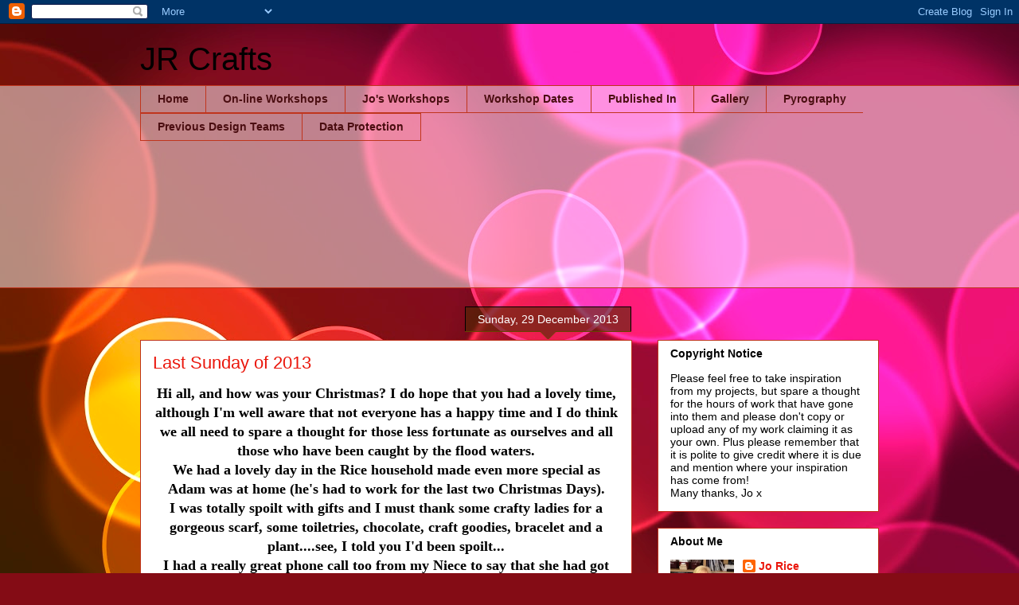

--- FILE ---
content_type: text/html; charset=UTF-8
request_url: https://jr-crafts.blogspot.com/2013/12/
body_size: 28992
content:
<!DOCTYPE html>
<html class='v2' dir='ltr' lang='en-GB'>
<head>
<link href='https://www.blogger.com/static/v1/widgets/4128112664-css_bundle_v2.css' rel='stylesheet' type='text/css'/>
<meta content='width=1100' name='viewport'/>
<meta content='text/html; charset=UTF-8' http-equiv='Content-Type'/>
<meta content='blogger' name='generator'/>
<link href='https://jr-crafts.blogspot.com/favicon.ico' rel='icon' type='image/x-icon'/>
<link href='https://jr-crafts.blogspot.com/2013/12/' rel='canonical'/>
<link rel="alternate" type="application/atom+xml" title="JR Crafts - Atom" href="https://jr-crafts.blogspot.com/feeds/posts/default" />
<link rel="alternate" type="application/rss+xml" title="JR Crafts - RSS" href="https://jr-crafts.blogspot.com/feeds/posts/default?alt=rss" />
<link rel="service.post" type="application/atom+xml" title="JR Crafts - Atom" href="https://www.blogger.com/feeds/4116441000743008760/posts/default" />
<!--Can't find substitution for tag [blog.ieCssRetrofitLinks]-->
<meta content='https://jr-crafts.blogspot.com/2013/12/' property='og:url'/>
<meta content='JR Crafts' property='og:title'/>
<meta content='' property='og:description'/>
<title>JR Crafts: December 2013</title>
<style id='page-skin-1' type='text/css'><!--
/*
-----------------------------------------------
Blogger Template Style
Name:     Awesome Inc.
Designer: Tina Chen
URL:      tinachen.org
----------------------------------------------- */
/* Content
----------------------------------------------- */
body {
font: normal normal 13px Arial, Tahoma, Helvetica, FreeSans, sans-serif;
color: #000000;
background: #840c15 url(//themes.googleusercontent.com/image?id=1sbDCVdylfaB7TKeFHt378q5EKX7N0LZqrNn6Rj52PMX_6iCNiKeZmsuGc-TyI4VlelfT) repeat fixed top center /* Credit: loops7 (http://www.istockphoto.com/file_closeup.php?id=10418566&platform=blogger) */;
}
html body .content-outer {
min-width: 0;
max-width: 100%;
width: 100%;
}
a:link {
text-decoration: none;
color: #ea160b;
}
a:visited {
text-decoration: none;
color: #99323f;
}
a:hover {
text-decoration: underline;
color: #ea160b;
}
.body-fauxcolumn-outer .cap-top {
position: absolute;
z-index: 1;
height: 276px;
width: 100%;
background: transparent none repeat-x scroll top left;
_background-image: none;
}
/* Columns
----------------------------------------------- */
.content-inner {
padding: 0;
}
.header-inner .section {
margin: 0 16px;
}
.tabs-inner .section {
margin: 0 16px;
}
.main-inner {
padding-top: 65px;
}
.main-inner .column-center-inner,
.main-inner .column-left-inner,
.main-inner .column-right-inner {
padding: 0 5px;
}
*+html body .main-inner .column-center-inner {
margin-top: -65px;
}
#layout .main-inner .column-center-inner {
margin-top: 0;
}
/* Header
----------------------------------------------- */
.header-outer {
margin: 0 0 0 0;
background: rgba(0, 0, 0, 0) none repeat scroll 0 0;
}
.Header h1 {
font: normal normal 40px Arial, Tahoma, Helvetica, FreeSans, sans-serif;
color: #000000;
text-shadow: 0 0 -1px #000000;
}
.Header h1 a {
color: #000000;
}
.Header .description {
font: normal normal 14px Arial, Tahoma, Helvetica, FreeSans, sans-serif;
color: #000000;
}
.header-inner .Header .titlewrapper,
.header-inner .Header .descriptionwrapper {
padding-left: 0;
padding-right: 0;
margin-bottom: 0;
}
.header-inner .Header .titlewrapper {
padding-top: 22px;
}
/* Tabs
----------------------------------------------- */
.tabs-outer {
overflow: hidden;
position: relative;
background: rgba(0, 0, 0, 0) url(https://resources.blogblog.com/blogblog/data/1kt/awesomeinc/tabs_gradient_groovy.png) repeat scroll 0 0;
}
#layout .tabs-outer {
overflow: visible;
}
.tabs-cap-top, .tabs-cap-bottom {
position: absolute;
width: 100%;
border-top: 1px solid #c0351d;
}
.tabs-cap-bottom {
bottom: 0;
}
.tabs-inner .widget li a {
display: inline-block;
margin: 0;
padding: .6em 1.5em;
font: normal bold 14px Arial, Tahoma, Helvetica, FreeSans, sans-serif;
color: #4b0e11;
border-top: 1px solid #c0351d;
border-bottom: 1px solid #c0351d;
border-left: 1px solid #c0351d;
height: 16px;
line-height: 16px;
}
.tabs-inner .widget li:last-child a {
border-right: 1px solid #c0351d;
}
.tabs-inner .widget li.selected a, .tabs-inner .widget li a:hover {
background: #ffd6d4 url(https://resources.blogblog.com/blogblog/data/1kt/awesomeinc/tabs_gradient_groovy.png) repeat-x scroll 0 -100px;
color: #000000;
}
/* Headings
----------------------------------------------- */
h2 {
font: normal bold 14px Arial, Tahoma, Helvetica, FreeSans, sans-serif;
color: #000000;
}
/* Widgets
----------------------------------------------- */
.main-inner .section {
margin: 0 27px;
padding: 0;
}
.main-inner .column-left-outer,
.main-inner .column-right-outer {
margin-top: 0;
}
#layout .main-inner .column-left-outer,
#layout .main-inner .column-right-outer {
margin-top: 0;
}
.main-inner .column-left-inner,
.main-inner .column-right-inner {
background: rgba(0, 0, 0, 0) none repeat 0 0;
-moz-box-shadow: 0 0 0 rgba(0, 0, 0, .2);
-webkit-box-shadow: 0 0 0 rgba(0, 0, 0, .2);
-goog-ms-box-shadow: 0 0 0 rgba(0, 0, 0, .2);
box-shadow: 0 0 0 rgba(0, 0, 0, .2);
-moz-border-radius: 0;
-webkit-border-radius: 0;
-goog-ms-border-radius: 0;
border-radius: 0;
}
#layout .main-inner .column-left-inner,
#layout .main-inner .column-right-inner {
margin-top: 0;
}
.sidebar .widget {
font: normal normal 14px Arial, Tahoma, Helvetica, FreeSans, sans-serif;
color: #000000;
}
.sidebar .widget a:link {
color: #ea160b;
}
.sidebar .widget a:visited {
color: #99323f;
}
.sidebar .widget a:hover {
color: #ea160b;
}
.sidebar .widget h2 {
text-shadow: 0 0 -1px #000000;
}
.main-inner .widget {
background-color: #ffffff;
border: 1px solid #c0351d;
padding: 0 15px 15px;
margin: 20px -16px;
-moz-box-shadow: 0 0 0 rgba(0, 0, 0, .2);
-webkit-box-shadow: 0 0 0 rgba(0, 0, 0, .2);
-goog-ms-box-shadow: 0 0 0 rgba(0, 0, 0, .2);
box-shadow: 0 0 0 rgba(0, 0, 0, .2);
-moz-border-radius: 0;
-webkit-border-radius: 0;
-goog-ms-border-radius: 0;
border-radius: 0;
}
.main-inner .widget h2 {
margin: 0 -0;
padding: .6em 0 .5em;
border-bottom: 1px solid rgba(0, 0, 0, 0);
}
.footer-inner .widget h2 {
padding: 0 0 .4em;
border-bottom: 1px solid rgba(0, 0, 0, 0);
}
.main-inner .widget h2 + div, .footer-inner .widget h2 + div {
border-top: 0 solid #c0351d;
padding-top: 0;
}
.main-inner .widget .widget-content {
margin: 0 -0;
padding: 7px 0 0;
}
.main-inner .widget ul, .main-inner .widget #ArchiveList ul.flat {
margin: -0 -15px 0;
padding: 0;
list-style: none;
}
.main-inner .widget #ArchiveList {
margin: -0 0 0;
}
.main-inner .widget ul li, .main-inner .widget #ArchiveList ul.flat li {
padding: .5em 15px;
text-indent: 0;
color: #484848;
border-top: 0 solid #c0351d;
border-bottom: 1px solid rgba(0, 0, 0, 0);
}
.main-inner .widget #ArchiveList ul li {
padding-top: .25em;
padding-bottom: .25em;
}
.main-inner .widget ul li:first-child, .main-inner .widget #ArchiveList ul.flat li:first-child {
border-top: none;
}
.main-inner .widget ul li:last-child, .main-inner .widget #ArchiveList ul.flat li:last-child {
border-bottom: none;
}
.post-body {
position: relative;
}
.main-inner .widget .post-body ul {
padding: 0 2.5em;
margin: .5em 0;
list-style: disc;
}
.main-inner .widget .post-body ul li {
padding: 0.25em 0;
margin-bottom: .25em;
color: #000000;
border: none;
}
.footer-inner .widget ul {
padding: 0;
list-style: none;
}
.widget .zippy {
color: #484848;
}
/* Posts
----------------------------------------------- */
body .main-inner .Blog {
padding: 0;
margin-bottom: 1em;
background-color: transparent;
border: none;
-moz-box-shadow: 0 0 0 rgba(0, 0, 0, 0);
-webkit-box-shadow: 0 0 0 rgba(0, 0, 0, 0);
-goog-ms-box-shadow: 0 0 0 rgba(0, 0, 0, 0);
box-shadow: 0 0 0 rgba(0, 0, 0, 0);
}
.main-inner .section:last-child .Blog:last-child {
padding: 0;
margin-bottom: 1em;
}
.main-inner .widget h2.date-header {
margin: 0 -15px 1px;
padding: 0 0 10px 0;
font: normal normal 14px Arial, Tahoma, Helvetica, FreeSans, sans-serif;
color: #ffffff;
background: transparent url(https://resources.blogblog.com/blogblog/data/1kt/awesomeinc/date_background_groovy.png) repeat-x scroll bottom center;
border-top: 1px solid #000000;
border-bottom: 1px solid rgba(0, 0, 0, 0);
-moz-border-radius-topleft: 0;
-moz-border-radius-topright: 0;
-webkit-border-top-left-radius: 0;
-webkit-border-top-right-radius: 0;
border-top-left-radius: 0;
border-top-right-radius: 0;
position: absolute;
bottom: 100%;
right: 15px;
text-shadow: 0 0 -1px #000000;
}
.main-inner .widget h2.date-header span {
font: normal normal 14px Arial, Tahoma, Helvetica, FreeSans, sans-serif;
display: block;
padding: .5em 15px;
border-left: 1px solid #000000;
border-right: 1px solid #000000;
}
.date-outer {
position: relative;
margin: 65px 0 20px;
padding: 0 15px;
background-color: #ffffff;
border: 1px solid #c0351d;
-moz-box-shadow: 0 0 0 rgba(0, 0, 0, .2);
-webkit-box-shadow: 0 0 0 rgba(0, 0, 0, .2);
-goog-ms-box-shadow: 0 0 0 rgba(0, 0, 0, .2);
box-shadow: 0 0 0 rgba(0, 0, 0, .2);
-moz-border-radius: 0;
-webkit-border-radius: 0;
-goog-ms-border-radius: 0;
border-radius: 0;
}
.date-outer:first-child {
margin-top: 0;
}
.date-outer:last-child {
margin-bottom: 20px;
-moz-border-radius-bottomleft: 0;
-moz-border-radius-bottomright: 0;
-webkit-border-bottom-left-radius: 0;
-webkit-border-bottom-right-radius: 0;
-goog-ms-border-bottom-left-radius: 0;
-goog-ms-border-bottom-right-radius: 0;
border-bottom-left-radius: 0;
border-bottom-right-radius: 0;
}
.date-posts {
margin: 0 -0;
padding: 0 0;
clear: both;
}
.post-outer, .inline-ad {
border-top: 1px solid #c0351d;
margin: 0 -0;
padding: 15px 0;
}
.post-outer {
padding-bottom: 10px;
}
.post-outer:first-child {
padding-top: 15px;
border-top: none;
}
.post-outer:last-child, .inline-ad:last-child {
border-bottom: none;
}
.post-body {
position: relative;
}
.post-body img {
padding: 8px;
background: rgba(0, 0, 0, 0);
border: 1px solid rgba(0, 0, 0, 0);
-moz-box-shadow: 0 0 0 rgba(0, 0, 0, .2);
-webkit-box-shadow: 0 0 0 rgba(0, 0, 0, .2);
box-shadow: 0 0 0 rgba(0, 0, 0, .2);
-moz-border-radius: 0;
-webkit-border-radius: 0;
border-radius: 0;
}
h3.post-title, h4 {
font: normal normal 22px Arial, Tahoma, Helvetica, FreeSans, sans-serif;
color: #ea160b;
}
h3.post-title a {
font: normal normal 22px Arial, Tahoma, Helvetica, FreeSans, sans-serif;
color: #ea160b;
}
h3.post-title a:hover {
color: #ea160b;
text-decoration: underline;
}
.post-header {
margin: 0 0 1em;
}
.post-body {
line-height: 1.4;
}
.post-outer h2 {
color: #000000;
}
.post-footer {
margin: 1.5em 0 0;
}
#blog-pager {
padding: 15px;
font-size: 120%;
background-color: #ffffff;
border: 1px solid #c0351d;
-moz-box-shadow: 0 0 0 rgba(0, 0, 0, .2);
-webkit-box-shadow: 0 0 0 rgba(0, 0, 0, .2);
-goog-ms-box-shadow: 0 0 0 rgba(0, 0, 0, .2);
box-shadow: 0 0 0 rgba(0, 0, 0, .2);
-moz-border-radius: 0;
-webkit-border-radius: 0;
-goog-ms-border-radius: 0;
border-radius: 0;
-moz-border-radius-topleft: 0;
-moz-border-radius-topright: 0;
-webkit-border-top-left-radius: 0;
-webkit-border-top-right-radius: 0;
-goog-ms-border-top-left-radius: 0;
-goog-ms-border-top-right-radius: 0;
border-top-left-radius: 0;
border-top-right-radius-topright: 0;
margin-top: 1em;
}
.blog-feeds, .post-feeds {
margin: 1em 0;
text-align: center;
color: #000000;
}
.blog-feeds a, .post-feeds a {
color: #ffffff;
}
.blog-feeds a:visited, .post-feeds a:visited {
color: #ffffff;
}
.blog-feeds a:hover, .post-feeds a:hover {
color: #ffffff;
}
.post-outer .comments {
margin-top: 2em;
}
/* Comments
----------------------------------------------- */
.comments .comments-content .icon.blog-author {
background-repeat: no-repeat;
background-image: url([data-uri]);
}
.comments .comments-content .loadmore a {
border-top: 1px solid #c0351d;
border-bottom: 1px solid #c0351d;
}
.comments .continue {
border-top: 2px solid #c0351d;
}
/* Footer
----------------------------------------------- */
.footer-outer {
margin: -0 0 -1px;
padding: 0 0 0;
color: #000000;
overflow: hidden;
}
.footer-fauxborder-left {
border-top: 1px solid #c0351d;
background: #ffffff none repeat scroll 0 0;
-moz-box-shadow: 0 0 0 rgba(0, 0, 0, .2);
-webkit-box-shadow: 0 0 0 rgba(0, 0, 0, .2);
-goog-ms-box-shadow: 0 0 0 rgba(0, 0, 0, .2);
box-shadow: 0 0 0 rgba(0, 0, 0, .2);
margin: 0 -0;
}
/* Mobile
----------------------------------------------- */
body.mobile {
background-size: 100% auto;
}
.mobile .body-fauxcolumn-outer {
background: transparent none repeat scroll top left;
}
*+html body.mobile .main-inner .column-center-inner {
margin-top: 0;
}
.mobile .main-inner .widget {
padding: 0 0 15px;
}
.mobile .main-inner .widget h2 + div,
.mobile .footer-inner .widget h2 + div {
border-top: none;
padding-top: 0;
}
.mobile .footer-inner .widget h2 {
padding: 0.5em 0;
border-bottom: none;
}
.mobile .main-inner .widget .widget-content {
margin: 0;
padding: 7px 0 0;
}
.mobile .main-inner .widget ul,
.mobile .main-inner .widget #ArchiveList ul.flat {
margin: 0 -15px 0;
}
.mobile .main-inner .widget h2.date-header {
right: 0;
}
.mobile .date-header span {
padding: 0.4em 0;
}
.mobile .date-outer:first-child {
margin-bottom: 0;
border: 1px solid #c0351d;
-moz-border-radius-topleft: 0;
-moz-border-radius-topright: 0;
-webkit-border-top-left-radius: 0;
-webkit-border-top-right-radius: 0;
-goog-ms-border-top-left-radius: 0;
-goog-ms-border-top-right-radius: 0;
border-top-left-radius: 0;
border-top-right-radius: 0;
}
.mobile .date-outer {
border-color: #c0351d;
border-width: 0 1px 1px;
}
.mobile .date-outer:last-child {
margin-bottom: 0;
}
.mobile .main-inner {
padding: 0;
}
.mobile .header-inner .section {
margin: 0;
}
.mobile .post-outer, .mobile .inline-ad {
padding: 5px 0;
}
.mobile .tabs-inner .section {
margin: 0 10px;
}
.mobile .main-inner .widget h2 {
margin: 0;
padding: 0;
}
.mobile .main-inner .widget h2.date-header span {
padding: 0;
}
.mobile .main-inner .widget .widget-content {
margin: 0;
padding: 7px 0 0;
}
.mobile #blog-pager {
border: 1px solid transparent;
background: #ffffff none repeat scroll 0 0;
}
.mobile .main-inner .column-left-inner,
.mobile .main-inner .column-right-inner {
background: rgba(0, 0, 0, 0) none repeat 0 0;
-moz-box-shadow: none;
-webkit-box-shadow: none;
-goog-ms-box-shadow: none;
box-shadow: none;
}
.mobile .date-posts {
margin: 0;
padding: 0;
}
.mobile .footer-fauxborder-left {
margin: 0;
border-top: inherit;
}
.mobile .main-inner .section:last-child .Blog:last-child {
margin-bottom: 0;
}
.mobile-index-contents {
color: #000000;
}
.mobile .mobile-link-button {
background: #ea160b url(https://resources.blogblog.com/blogblog/data/1kt/awesomeinc/tabs_gradient_groovy.png) repeat scroll 0 0;
}
.mobile-link-button a:link, .mobile-link-button a:visited {
color: #000000;
}
.mobile .tabs-inner .PageList .widget-content {
background: transparent;
border-top: 1px solid;
border-color: #c0351d;
color: #4b0e11;
}
.mobile .tabs-inner .PageList .widget-content .pagelist-arrow {
border-left: 1px solid #c0351d;
}

--></style>
<style id='template-skin-1' type='text/css'><!--
body {
min-width: 960px;
}
.content-outer, .content-fauxcolumn-outer, .region-inner {
min-width: 960px;
max-width: 960px;
_width: 960px;
}
.main-inner .columns {
padding-left: 0;
padding-right: 310px;
}
.main-inner .fauxcolumn-center-outer {
left: 0;
right: 310px;
/* IE6 does not respect left and right together */
_width: expression(this.parentNode.offsetWidth -
parseInt("0") -
parseInt("310px") + 'px');
}
.main-inner .fauxcolumn-left-outer {
width: 0;
}
.main-inner .fauxcolumn-right-outer {
width: 310px;
}
.main-inner .column-left-outer {
width: 0;
right: 100%;
margin-left: -0;
}
.main-inner .column-right-outer {
width: 310px;
margin-right: -310px;
}
#layout {
min-width: 0;
}
#layout .content-outer {
min-width: 0;
width: 800px;
}
#layout .region-inner {
min-width: 0;
width: auto;
}
body#layout div.add_widget {
padding: 8px;
}
body#layout div.add_widget a {
margin-left: 32px;
}
--></style>
<style>
    body {background-image:url(\/\/themes.googleusercontent.com\/image?id=1sbDCVdylfaB7TKeFHt378q5EKX7N0LZqrNn6Rj52PMX_6iCNiKeZmsuGc-TyI4VlelfT);}
    
@media (max-width: 200px) { body {background-image:url(\/\/themes.googleusercontent.com\/image?id=1sbDCVdylfaB7TKeFHt378q5EKX7N0LZqrNn6Rj52PMX_6iCNiKeZmsuGc-TyI4VlelfT&options=w200);}}
@media (max-width: 400px) and (min-width: 201px) { body {background-image:url(\/\/themes.googleusercontent.com\/image?id=1sbDCVdylfaB7TKeFHt378q5EKX7N0LZqrNn6Rj52PMX_6iCNiKeZmsuGc-TyI4VlelfT&options=w400);}}
@media (max-width: 800px) and (min-width: 401px) { body {background-image:url(\/\/themes.googleusercontent.com\/image?id=1sbDCVdylfaB7TKeFHt378q5EKX7N0LZqrNn6Rj52PMX_6iCNiKeZmsuGc-TyI4VlelfT&options=w800);}}
@media (max-width: 1200px) and (min-width: 801px) { body {background-image:url(\/\/themes.googleusercontent.com\/image?id=1sbDCVdylfaB7TKeFHt378q5EKX7N0LZqrNn6Rj52PMX_6iCNiKeZmsuGc-TyI4VlelfT&options=w1200);}}
/* Last tag covers anything over one higher than the previous max-size cap. */
@media (min-width: 1201px) { body {background-image:url(\/\/themes.googleusercontent.com\/image?id=1sbDCVdylfaB7TKeFHt378q5EKX7N0LZqrNn6Rj52PMX_6iCNiKeZmsuGc-TyI4VlelfT&options=w1600);}}
  </style>
<link href='https://www.blogger.com/dyn-css/authorization.css?targetBlogID=4116441000743008760&amp;zx=be398e43-d5b5-401e-bae0-3537ac84e203' media='none' onload='if(media!=&#39;all&#39;)media=&#39;all&#39;' rel='stylesheet'/><noscript><link href='https://www.blogger.com/dyn-css/authorization.css?targetBlogID=4116441000743008760&amp;zx=be398e43-d5b5-401e-bae0-3537ac84e203' rel='stylesheet'/></noscript>
<meta name='google-adsense-platform-account' content='ca-host-pub-1556223355139109'/>
<meta name='google-adsense-platform-domain' content='blogspot.com'/>

</head>
<body class='loading variant-groovy'>
<div class='navbar section' id='navbar' name='Navbar'><div class='widget Navbar' data-version='1' id='Navbar1'><script type="text/javascript">
    function setAttributeOnload(object, attribute, val) {
      if(window.addEventListener) {
        window.addEventListener('load',
          function(){ object[attribute] = val; }, false);
      } else {
        window.attachEvent('onload', function(){ object[attribute] = val; });
      }
    }
  </script>
<div id="navbar-iframe-container"></div>
<script type="text/javascript" src="https://apis.google.com/js/platform.js"></script>
<script type="text/javascript">
      gapi.load("gapi.iframes:gapi.iframes.style.bubble", function() {
        if (gapi.iframes && gapi.iframes.getContext) {
          gapi.iframes.getContext().openChild({
              url: 'https://www.blogger.com/navbar/4116441000743008760?origin\x3dhttps://jr-crafts.blogspot.com',
              where: document.getElementById("navbar-iframe-container"),
              id: "navbar-iframe"
          });
        }
      });
    </script><script type="text/javascript">
(function() {
var script = document.createElement('script');
script.type = 'text/javascript';
script.src = '//pagead2.googlesyndication.com/pagead/js/google_top_exp.js';
var head = document.getElementsByTagName('head')[0];
if (head) {
head.appendChild(script);
}})();
</script>
</div></div>
<div class='body-fauxcolumns'>
<div class='fauxcolumn-outer body-fauxcolumn-outer'>
<div class='cap-top'>
<div class='cap-left'></div>
<div class='cap-right'></div>
</div>
<div class='fauxborder-left'>
<div class='fauxborder-right'></div>
<div class='fauxcolumn-inner'>
</div>
</div>
<div class='cap-bottom'>
<div class='cap-left'></div>
<div class='cap-right'></div>
</div>
</div>
</div>
<div class='content'>
<div class='content-fauxcolumns'>
<div class='fauxcolumn-outer content-fauxcolumn-outer'>
<div class='cap-top'>
<div class='cap-left'></div>
<div class='cap-right'></div>
</div>
<div class='fauxborder-left'>
<div class='fauxborder-right'></div>
<div class='fauxcolumn-inner'>
</div>
</div>
<div class='cap-bottom'>
<div class='cap-left'></div>
<div class='cap-right'></div>
</div>
</div>
</div>
<div class='content-outer'>
<div class='content-cap-top cap-top'>
<div class='cap-left'></div>
<div class='cap-right'></div>
</div>
<div class='fauxborder-left content-fauxborder-left'>
<div class='fauxborder-right content-fauxborder-right'></div>
<div class='content-inner'>
<header>
<div class='header-outer'>
<div class='header-cap-top cap-top'>
<div class='cap-left'></div>
<div class='cap-right'></div>
</div>
<div class='fauxborder-left header-fauxborder-left'>
<div class='fauxborder-right header-fauxborder-right'></div>
<div class='region-inner header-inner'>
<div class='header section' id='header' name='Header'><div class='widget Header' data-version='1' id='Header1'>
<div id='header-inner'>
<div class='titlewrapper'>
<h1 class='title'>
<a href='https://jr-crafts.blogspot.com/'>
JR Crafts
</a>
</h1>
</div>
<div class='descriptionwrapper'>
<p class='description'><span>
</span></p>
</div>
</div>
</div></div>
</div>
</div>
<div class='header-cap-bottom cap-bottom'>
<div class='cap-left'></div>
<div class='cap-right'></div>
</div>
</div>
</header>
<div class='tabs-outer'>
<div class='tabs-cap-top cap-top'>
<div class='cap-left'></div>
<div class='cap-right'></div>
</div>
<div class='fauxborder-left tabs-fauxborder-left'>
<div class='fauxborder-right tabs-fauxborder-right'></div>
<div class='region-inner tabs-inner'>
<div class='tabs section' id='crosscol' name='Cross-column'><div class='widget PageList' data-version='1' id='PageList2'>
<h2>Pages</h2>
<div class='widget-content'>
<ul>
<li>
<a href='https://jr-crafts.blogspot.com/'>Home</a>
</li>
<li>
<a href='https://jr-crafts.blogspot.com/p/on-line-workshops.html'>On-line Workshops </a>
</li>
<li>
<a href='https://jr-crafts.blogspot.com/p/jo-workshops.html'>Jo&#39;s Workshops</a>
</li>
<li>
<a href='https://jr-crafts.blogspot.com/p/workshop-dates.html'>Workshop Dates</a>
</li>
<li>
<a href='https://jr-crafts.blogspot.com/p/published-in_31.html'>Published In</a>
</li>
<li>
<a href='https://jr-crafts.blogspot.com/p/gallery_13.html'>Gallery</a>
</li>
<li>
<a href='https://jr-crafts.blogspot.com/p/pyrography.html'>Pyrography</a>
</li>
<li>
<a href='https://jr-crafts.blogspot.com/p/previous-design-teams.html'>Previous Design Teams</a>
</li>
<li>
<a href='https://jr-crafts.blogspot.com/p/data-protection.html'>Data Protection</a>
</li>
</ul>
<div class='clear'></div>
</div>
</div></div>
<div class='tabs section' id='crosscol-overflow' name='Cross-Column 2'><div class='widget Followers' data-version='1' id='Followers1'>
<h2 class='title'>Followers</h2>
<div class='widget-content'>
<div id='Followers1-wrapper'>
<div style='margin-right:2px;'>
<div><script type="text/javascript" src="https://apis.google.com/js/platform.js"></script>
<div id="followers-iframe-container"></div>
<script type="text/javascript">
    window.followersIframe = null;
    function followersIframeOpen(url) {
      gapi.load("gapi.iframes", function() {
        if (gapi.iframes && gapi.iframes.getContext) {
          window.followersIframe = gapi.iframes.getContext().openChild({
            url: url,
            where: document.getElementById("followers-iframe-container"),
            messageHandlersFilter: gapi.iframes.CROSS_ORIGIN_IFRAMES_FILTER,
            messageHandlers: {
              '_ready': function(obj) {
                window.followersIframe.getIframeEl().height = obj.height;
              },
              'reset': function() {
                window.followersIframe.close();
                followersIframeOpen("https://www.blogger.com/followers/frame/4116441000743008760?colors\x3dCgt0cmFuc3BhcmVudBILdHJhbnNwYXJlbnQaByMwMDAwMDAiByNlYTE2MGIqByNmNjI5MzgyByMwMDAwMDA6ByMwMDAwMDBCByNlYTE2MGJKByM0ODQ4NDhSByNlYTE2MGJaC3RyYW5zcGFyZW50\x26pageSize\x3d21\x26hl\x3den-GB\x26origin\x3dhttps://jr-crafts.blogspot.com");
              },
              'open': function(url) {
                window.followersIframe.close();
                followersIframeOpen(url);
              }
            }
          });
        }
      });
    }
    followersIframeOpen("https://www.blogger.com/followers/frame/4116441000743008760?colors\x3dCgt0cmFuc3BhcmVudBILdHJhbnNwYXJlbnQaByMwMDAwMDAiByNlYTE2MGIqByNmNjI5MzgyByMwMDAwMDA6ByMwMDAwMDBCByNlYTE2MGJKByM0ODQ4NDhSByNlYTE2MGJaC3RyYW5zcGFyZW50\x26pageSize\x3d21\x26hl\x3den-GB\x26origin\x3dhttps://jr-crafts.blogspot.com");
  </script></div>
</div>
</div>
<div class='clear'></div>
</div>
</div></div>
</div>
</div>
<div class='tabs-cap-bottom cap-bottom'>
<div class='cap-left'></div>
<div class='cap-right'></div>
</div>
</div>
<div class='main-outer'>
<div class='main-cap-top cap-top'>
<div class='cap-left'></div>
<div class='cap-right'></div>
</div>
<div class='fauxborder-left main-fauxborder-left'>
<div class='fauxborder-right main-fauxborder-right'></div>
<div class='region-inner main-inner'>
<div class='columns fauxcolumns'>
<div class='fauxcolumn-outer fauxcolumn-center-outer'>
<div class='cap-top'>
<div class='cap-left'></div>
<div class='cap-right'></div>
</div>
<div class='fauxborder-left'>
<div class='fauxborder-right'></div>
<div class='fauxcolumn-inner'>
</div>
</div>
<div class='cap-bottom'>
<div class='cap-left'></div>
<div class='cap-right'></div>
</div>
</div>
<div class='fauxcolumn-outer fauxcolumn-left-outer'>
<div class='cap-top'>
<div class='cap-left'></div>
<div class='cap-right'></div>
</div>
<div class='fauxborder-left'>
<div class='fauxborder-right'></div>
<div class='fauxcolumn-inner'>
</div>
</div>
<div class='cap-bottom'>
<div class='cap-left'></div>
<div class='cap-right'></div>
</div>
</div>
<div class='fauxcolumn-outer fauxcolumn-right-outer'>
<div class='cap-top'>
<div class='cap-left'></div>
<div class='cap-right'></div>
</div>
<div class='fauxborder-left'>
<div class='fauxborder-right'></div>
<div class='fauxcolumn-inner'>
</div>
</div>
<div class='cap-bottom'>
<div class='cap-left'></div>
<div class='cap-right'></div>
</div>
</div>
<!-- corrects IE6 width calculation -->
<div class='columns-inner'>
<div class='column-center-outer'>
<div class='column-center-inner'>
<div class='main section' id='main' name='Main'><div class='widget Blog' data-version='1' id='Blog1'>
<div class='blog-posts hfeed'>

          <div class="date-outer">
        
<h2 class='date-header'><span>Sunday, 29 December 2013</span></h2>

          <div class="date-posts">
        
<div class='post-outer'>
<div class='post hentry uncustomized-post-template' itemprop='blogPost' itemscope='itemscope' itemtype='http://schema.org/BlogPosting'>
<meta content='https://blogger.googleusercontent.com/img/b/R29vZ2xl/AVvXsEi80dwoqHR6mLleyoZkNTQvEWiwEE30qGhyRZl6XwMf67ppuEUPPNU05rQA3cuQkxnq2DSL3oqQVC-s-V6oiUSi7qtJgjgn3XW6a_OZtQgcdkVkvoElzZKIoyDct2qhKV272ANK9G19Wos/s400/blogger-image--279801647.jpg' itemprop='image_url'/>
<meta content='4116441000743008760' itemprop='blogId'/>
<meta content='4365343614370748316' itemprop='postId'/>
<a name='4365343614370748316'></a>
<h3 class='post-title entry-title' itemprop='name'>
<a href='https://jr-crafts.blogspot.com/2013/12/last-sunday-of-2013.html'>Last Sunday of 2013</a>
</h3>
<div class='post-header'>
<div class='post-header-line-1'></div>
</div>
<div class='post-body entry-content' id='post-body-4365343614370748316' itemprop='description articleBody'>
<div>
<div style="text-align: center;">
<span style="-webkit-composition-fill-color: rgba(130, 98, 83, 0.0976563); -webkit-composition-frame-color: rgba(191, 107, 82, 0.496094); -webkit-tap-highlight-color: rgba(26, 26, 26, 0.292969); font-family: Noteworthy; font-size: 18px; font-weight: bold; line-height: 24px;">Hi all, and how was your Christmas? I do hope that you had a lovely time, although I'm well aware that not everyone has a happy time and I do think we all need to spare a thought for those less fortunate as ourselves and all those who have been caught by the flood waters.</span></div>
</div>
<div>
<div style="-webkit-composition-fill-color: rgba(130, 98, 83, 0.0976563); -webkit-composition-frame-color: rgba(191, 107, 82, 0.496094); -webkit-tap-highlight-color: rgba(26, 26, 26, 0.296875); font-family: Noteworthy; font-size: 18px; font-weight: bold; line-height: 24px;">
<div style="text-align: center;">
We had a lovely day in the Rice household made even more special as Adam was at home (he's had to work for the last two Christmas Days).</div>
</div>
<div style="-webkit-composition-fill-color: rgba(130, 98, 83, 0.0976563); -webkit-composition-frame-color: rgba(191, 107, 82, 0.496094); -webkit-tap-highlight-color: rgba(26, 26, 26, 0.296875); font-family: Noteworthy; font-size: 18px; font-weight: bold; line-height: 24px;">
<div style="text-align: center;">
I was totally spoilt with gifts and I must thank some crafty ladies for a gorgeous scarf, some toiletries, chocolate, craft goodies, bracelet and a plant....see, I told you I'd been spoilt...</div>
</div>
<div style="-webkit-composition-fill-color: rgba(130, 98, 83, 0.0976563); -webkit-composition-frame-color: rgba(191, 107, 82, 0.496094); -webkit-tap-highlight-color: rgba(26, 26, 26, 0.296875); font-family: Noteworthy; font-size: 18px; font-weight: bold; line-height: 24px;">
<div style="text-align: center;">
I had a really great phone call too from my Niece to say that she had got engaged ....oh, how exciting...(I see Wedding Invitations on the horizon !!!)&nbsp;</div>
</div>
<div style="-webkit-composition-fill-color: rgba(130, 98, 83, 0.0976563); -webkit-composition-frame-color: rgba(191, 107, 82, 0.496094); -webkit-tap-highlight-color: rgba(26, 26, 26, 0.296875); font-family: Noteworthy; font-size: 18px; font-weight: bold; line-height: 24px;">
<div style="text-align: center;">
The last few days though I have been nurse Mummy as Mikey has been unwell again, but a visit from my Sister and Brother in law did help....</div>
</div>
<div style="-webkit-composition-fill-color: rgba(130, 98, 83, 0.0976563); -webkit-composition-frame-color: rgba(191, 107, 82, 0.496094); -webkit-tap-highlight-color: rgba(26, 26, 26, 0.296875); font-family: Noteworthy; font-size: 18px; font-weight: bold; line-height: 24px;">
<div style="text-align: center;">
So this year has nearly come to an end and it has been a busy crafty year....but that's the way I like it...</div>
</div>
<div style="-webkit-composition-fill-color: rgba(130, 98, 83, 0.0976563); -webkit-composition-frame-color: rgba(191, 107, 82, 0.496094); -webkit-tap-highlight-color: rgba(26, 26, 26, 0.296875); font-family: Noteworthy; font-size: 18px; font-weight: bold; line-height: 24px;">
<div style="text-align: center;">
So here is my finale card for the year. It's one that was featured in the recent Creative Cardmaking &nbsp;magazine....using Claritystamps and Inka-Gold paints....</div>
</div>
</div>
<div style="text-align: center;">
<br></div>
<div class="separator" style="clear: both; text-align: center;">
<a href="https://blogger.googleusercontent.com/img/b/R29vZ2xl/AVvXsEi80dwoqHR6mLleyoZkNTQvEWiwEE30qGhyRZl6XwMf67ppuEUPPNU05rQA3cuQkxnq2DSL3oqQVC-s-V6oiUSi7qtJgjgn3XW6a_OZtQgcdkVkvoElzZKIoyDct2qhKV272ANK9G19Wos/s640/blogger-image--279801647.jpg" imageanchor="1" style="margin-left: 1em; margin-right: 1em;"><img border="0" height="400" src="https://blogger.googleusercontent.com/img/b/R29vZ2xl/AVvXsEi80dwoqHR6mLleyoZkNTQvEWiwEE30qGhyRZl6XwMf67ppuEUPPNU05rQA3cuQkxnq2DSL3oqQVC-s-V6oiUSi7qtJgjgn3XW6a_OZtQgcdkVkvoElzZKIoyDct2qhKV272ANK9G19Wos/s400/blogger-image--279801647.jpg" width="202"></a></div>
<div class="separator" style="clear: both; text-align: center;">
<br></div>
<div class="separator" style="clear: both;">
</div>
<div style="-webkit-composition-fill-color: rgba(130, 98, 83, 0.0976563); -webkit-composition-frame-color: rgba(191, 107, 82, 0.496094); -webkit-tap-highlight-color: rgba(26, 26, 26, 0.296875); -webkit-text-size-adjust: auto; font-family: Noteworthy; font-size: 18px; font-weight: bold; line-height: 24px;">
<div style="text-align: center;">
I do hope you like it .....I have just finished my next batch of samples and need to get them in the post tomorrow....as Barbara is on TV&nbsp;on Sunday 5th January&nbsp;....oh there are some 'must have' new stamps...</div>
</div>
<div style="-webkit-composition-fill-color: rgba(130, 98, 83, 0.0976563); -webkit-composition-frame-color: rgba(191, 107, 82, 0.496094); -webkit-tap-highlight-color: rgba(26, 26, 26, 0.296875); -webkit-text-size-adjust: auto; font-family: Noteworthy; font-size: 18px; font-weight: bold; line-height: 24px;">
<div style="text-align: center;">
Have a very Happy New Year all and I shall see you early on New Years Day as there will be a new Challenge over at the Clarity Challenge Blog...</div>
</div>
<div style="-webkit-composition-fill-color: rgba(130, 98, 83, 0.0976563); -webkit-composition-frame-color: rgba(191, 107, 82, 0.496094); -webkit-tap-highlight-color: rgba(26, 26, 26, 0.296875); -webkit-text-size-adjust: auto; font-family: Noteworthy; font-size: 18px; font-weight: bold; line-height: 24px;">
<div style="text-align: center;">
Much love to you all.....Jo. X&nbsp;</div>
</div>
<div style='clear: both;'></div>
</div>
<div class='post-footer'>
<div class='post-footer-line post-footer-line-1'>
<span class='post-author vcard'>
Posted by
<span class='fn' itemprop='author' itemscope='itemscope' itemtype='http://schema.org/Person'>
<meta content='https://www.blogger.com/profile/07788751162354978987' itemprop='url'/>
<a class='g-profile' href='https://www.blogger.com/profile/07788751162354978987' rel='author' title='author profile'>
<span itemprop='name'>Jo Rice</span>
</a>
</span>
</span>
<span class='post-timestamp'>
at
<meta content='https://jr-crafts.blogspot.com/2013/12/last-sunday-of-2013.html' itemprop='url'/>
<a class='timestamp-link' href='https://jr-crafts.blogspot.com/2013/12/last-sunday-of-2013.html' rel='bookmark' title='permanent link'><abbr class='published' itemprop='datePublished' title='2013-12-29T17:13:00Z'>17:13</abbr></a>
</span>
<span class='post-comment-link'>
<a class='comment-link' href='https://www.blogger.com/comment/fullpage/post/4116441000743008760/4365343614370748316' onclick='javascript:window.open(this.href, "bloggerPopup", "toolbar=0,location=0,statusbar=1,menubar=0,scrollbars=yes,width=640,height=500"); return false;'>
7 comments:
  </a>
</span>
<span class='post-icons'>
<span class='item-control blog-admin pid-1909447901'>
<a href='https://www.blogger.com/post-edit.g?blogID=4116441000743008760&postID=4365343614370748316&from=pencil' title='Edit Post'>
<img alt='' class='icon-action' height='18' src='https://resources.blogblog.com/img/icon18_edit_allbkg.gif' width='18'/>
</a>
</span>
</span>
<div class='post-share-buttons goog-inline-block'>
<a class='goog-inline-block share-button sb-email' href='https://www.blogger.com/share-post.g?blogID=4116441000743008760&postID=4365343614370748316&target=email' target='_blank' title='Email This'><span class='share-button-link-text'>Email This</span></a><a class='goog-inline-block share-button sb-blog' href='https://www.blogger.com/share-post.g?blogID=4116441000743008760&postID=4365343614370748316&target=blog' onclick='window.open(this.href, "_blank", "height=270,width=475"); return false;' target='_blank' title='BlogThis!'><span class='share-button-link-text'>BlogThis!</span></a><a class='goog-inline-block share-button sb-twitter' href='https://www.blogger.com/share-post.g?blogID=4116441000743008760&postID=4365343614370748316&target=twitter' target='_blank' title='Share to X'><span class='share-button-link-text'>Share to X</span></a><a class='goog-inline-block share-button sb-facebook' href='https://www.blogger.com/share-post.g?blogID=4116441000743008760&postID=4365343614370748316&target=facebook' onclick='window.open(this.href, "_blank", "height=430,width=640"); return false;' target='_blank' title='Share to Facebook'><span class='share-button-link-text'>Share to Facebook</span></a><a class='goog-inline-block share-button sb-pinterest' href='https://www.blogger.com/share-post.g?blogID=4116441000743008760&postID=4365343614370748316&target=pinterest' target='_blank' title='Share to Pinterest'><span class='share-button-link-text'>Share to Pinterest</span></a>
</div>
</div>
<div class='post-footer-line post-footer-line-2'>
<span class='post-labels'>
</span>
</div>
<div class='post-footer-line post-footer-line-3'>
<span class='post-location'>
</span>
</div>
</div>
</div>
</div>

          </div></div>
        

          <div class="date-outer">
        
<h2 class='date-header'><span>Tuesday, 24 December 2013</span></h2>

          <div class="date-posts">
        
<div class='post-outer'>
<div class='post hentry uncustomized-post-template' itemprop='blogPost' itemscope='itemscope' itemtype='http://schema.org/BlogPosting'>
<meta content='https://blogger.googleusercontent.com/img/b/R29vZ2xl/AVvXsEiqdbfvKPrcWtOQ4oxvYqnfe2SxKJ4PPeUnEcvJt58ipB7c0cHv7CkhwhaX90PuzXOz22o805FcZX0TykZow6oHTOxaCZmyRZ6fyX7jquyOt_34RcOikriSIPPIV4_SNTB0s2VBHYlgZSk/s400/blogger-image--933234194.jpg' itemprop='image_url'/>
<meta content='4116441000743008760' itemprop='blogId'/>
<meta content='6830684996715331568' itemprop='postId'/>
<a name='6830684996715331568'></a>
<h3 class='post-title entry-title' itemprop='name'>
<a href='https://jr-crafts.blogspot.com/2013/12/happy-christmas-all.html'>Happy Christmas all</a>
</h3>
<div class='post-header'>
<div class='post-header-line-1'></div>
</div>
<div class='post-body entry-content' id='post-body-6830684996715331568' itemprop='description articleBody'>
<div>
<div style="text-align: center;">
<span style="-webkit-composition-fill-color: rgba(130, 98, 83, 0.0976563); -webkit-composition-frame-color: rgba(191, 107, 82, 0.496094); -webkit-tap-highlight-color: rgba(26, 26, 26, 0.292969); font-family: Noteworthy; font-size: 18px; font-weight: bold; line-height: 24px;">Well...are you ready &nbsp;for the big man</span><span style="-webkit-composition-fill-color: rgba(130, 98, 83, 0.0976563); -webkit-composition-frame-color: rgba(191, 107, 82, 0.496094); -webkit-tap-highlight-color: rgba(26, 26, 26, 0.292969); font-family: Noteworthy; font-size: 18px; font-weight: bold; line-height: 24px;">&nbsp;</span><span style="-webkit-composition-fill-color: rgba(130, 98, 83, 0.0976563); -webkit-composition-frame-color: rgba(191, 107, 82, 0.496094); -webkit-tap-highlight-color: rgba(26, 26, 26, 0.292969); font-family: Noteworthy; font-size: 18px; font-weight: bold; line-height: 24px;">tonight</span><span style="-webkit-composition-fill-color: rgba(130, 98, 83, 0.0976563); -webkit-composition-frame-color: rgba(191, 107, 82, 0.496094); -webkit-tap-highlight-color: rgba(26, 26, 26, 0.292969); font-family: Noteworthy; font-size: 18px; font-weight: bold; line-height: 24px;">&nbsp;</span><span style="-webkit-composition-fill-color: rgba(130, 98, 83, 0.0976563); -webkit-composition-frame-color: rgba(191, 107, 82, 0.496094); -webkit-tap-highlight-color: rgba(26, 26, 26, 0.292969); font-family: Noteworthy; font-size: 18px; font-weight: bold; line-height: 24px;">? I'm almost there, just need to walk Tess then it's a shower, glad rags on and out for a meal....</span></div>
</div>
<div>
<div style="-webkit-composition-fill-color: rgba(130, 98, 83, 0.0976563); -webkit-composition-frame-color: rgba(191, 107, 82, 0.496094); -webkit-tap-highlight-color: rgba(26, 26, 26, 0.296875); font-family: Noteworthy; font-size: 18px; font-weight: bold; line-height: 24px;">
<div style="text-align: center;">
I just wanted to take this opportunity to Thank all the lovely crafters who have come to my workshops this year...and made them so special. Also to all those Facebook and blog friends that I have met and who are sharing my crafty journey with me...I've had a brilliant year and believe me the plans for next year far out weigh my expectations already....so stay tuned ....even better times ahead...</div>
</div>
</div>
<div style="text-align: center;">
<br></div>
<div class="separator" style="clear: both; text-align: center;">
<a href="https://blogger.googleusercontent.com/img/b/R29vZ2xl/AVvXsEiqdbfvKPrcWtOQ4oxvYqnfe2SxKJ4PPeUnEcvJt58ipB7c0cHv7CkhwhaX90PuzXOz22o805FcZX0TykZow6oHTOxaCZmyRZ6fyX7jquyOt_34RcOikriSIPPIV4_SNTB0s2VBHYlgZSk/s640/blogger-image--933234194.jpg" imageanchor="1" style="margin-left: 1em; margin-right: 1em;"><img border="0" height="400" src="https://blogger.googleusercontent.com/img/b/R29vZ2xl/AVvXsEiqdbfvKPrcWtOQ4oxvYqnfe2SxKJ4PPeUnEcvJt58ipB7c0cHv7CkhwhaX90PuzXOz22o805FcZX0TykZow6oHTOxaCZmyRZ6fyX7jquyOt_34RcOikriSIPPIV4_SNTB0s2VBHYlgZSk/s400/blogger-image--933234194.jpg" width="400"></a></div>
<div class="separator" style="clear: both; text-align: center;">
<br></div>
<div class="separator" style="clear: both;">
</div>
<div style="-webkit-composition-fill-color: rgba(130, 98, 83, 0.0976563); -webkit-composition-frame-color: rgba(191, 107, 82, 0.496094); -webkit-tap-highlight-color: rgba(26, 26, 26, 0.296875); -webkit-text-size-adjust: auto; font-family: Noteworthy; font-size: 18px; font-weight: bold; line-height: 24px;">
<div style="text-align: center;">
I wish you all a very Happy Christmas...with lots of love and joy....</div>
</div>
<div style="-webkit-composition-fill-color: rgba(130, 98, 83, 0.0976563); -webkit-composition-frame-color: rgba(191, 107, 82, 0.496094); -webkit-tap-highlight-color: rgba(26, 26, 26, 0.296875); -webkit-text-size-adjust: auto; font-family: Noteworthy; font-size: 18px; font-weight: bold; line-height: 24px;">
<div style="text-align: center;">
Just before I go .....here is a photo of me yesterday when a tree blew down in our garden ....just what I needed an hour in the garden when I had lots to do ......</div>
</div>
<div style="text-align: center;">
<br></div>
<div class="separator" style="clear: both; text-align: center;">
<a href="https://blogger.googleusercontent.com/img/b/R29vZ2xl/AVvXsEiL7CCvoZB-s7n1iC5mJ2tSNe4RXJ3WL0nvxUZAgR_R7XtgHiV_oojuYEwBCaDkTtKacVGE_aGT4QNPWqE6Ale-M18SLEoxKGMRUKNn2pUe-CkpminPq1gmF1cuARBG6XT7yLxkscFA7g4/s640/blogger-image--961364969.jpg" imageanchor="1" style="margin-left: 1em; margin-right: 1em;"><img border="0" height="294" src="https://blogger.googleusercontent.com/img/b/R29vZ2xl/AVvXsEiL7CCvoZB-s7n1iC5mJ2tSNe4RXJ3WL0nvxUZAgR_R7XtgHiV_oojuYEwBCaDkTtKacVGE_aGT4QNPWqE6Ale-M18SLEoxKGMRUKNn2pUe-CkpminPq1gmF1cuARBG6XT7yLxkscFA7g4/s400/blogger-image--961364969.jpg" width="400"></a></div>
<div class="separator" style="clear: both; text-align: center;">
<br></div>
<div class="separator" style="clear: both;">
</div>
<div style="-webkit-composition-fill-color: rgba(130, 98, 83, 0.0976563); -webkit-composition-frame-color: rgba(191, 107, 82, 0.496094); -webkit-tap-highlight-color: rgba(26, 26, 26, 0.296875); -webkit-text-size-adjust: auto; font-family: Noteworthy; font-size: 18px; font-weight: bold; line-height: 24px;">
<div style="text-align: center;">
Stay safe and enjoy....</div>
</div>
<div style="-webkit-composition-fill-color: rgba(130, 98, 83, 0.0976563); -webkit-composition-frame-color: rgba(191, 107, 82, 0.496094); -webkit-tap-highlight-color: rgba(26, 26, 26, 0.296875); -webkit-text-size-adjust: auto; font-family: Noteworthy; font-size: 18px; font-weight: bold; line-height: 24px;">
<div style="text-align: center;">
Much Love....Jo. xxxxx</div>
</div>
<div style='clear: both;'></div>
</div>
<div class='post-footer'>
<div class='post-footer-line post-footer-line-1'>
<span class='post-author vcard'>
Posted by
<span class='fn' itemprop='author' itemscope='itemscope' itemtype='http://schema.org/Person'>
<meta content='https://www.blogger.com/profile/07788751162354978987' itemprop='url'/>
<a class='g-profile' href='https://www.blogger.com/profile/07788751162354978987' rel='author' title='author profile'>
<span itemprop='name'>Jo Rice</span>
</a>
</span>
</span>
<span class='post-timestamp'>
at
<meta content='https://jr-crafts.blogspot.com/2013/12/happy-christmas-all.html' itemprop='url'/>
<a class='timestamp-link' href='https://jr-crafts.blogspot.com/2013/12/happy-christmas-all.html' rel='bookmark' title='permanent link'><abbr class='published' itemprop='datePublished' title='2013-12-24T17:11:00Z'>17:11</abbr></a>
</span>
<span class='post-comment-link'>
<a class='comment-link' href='https://www.blogger.com/comment/fullpage/post/4116441000743008760/6830684996715331568' onclick='javascript:window.open(this.href, "bloggerPopup", "toolbar=0,location=0,statusbar=1,menubar=0,scrollbars=yes,width=640,height=500"); return false;'>
9 comments:
  </a>
</span>
<span class='post-icons'>
<span class='item-control blog-admin pid-1909447901'>
<a href='https://www.blogger.com/post-edit.g?blogID=4116441000743008760&postID=6830684996715331568&from=pencil' title='Edit Post'>
<img alt='' class='icon-action' height='18' src='https://resources.blogblog.com/img/icon18_edit_allbkg.gif' width='18'/>
</a>
</span>
</span>
<div class='post-share-buttons goog-inline-block'>
<a class='goog-inline-block share-button sb-email' href='https://www.blogger.com/share-post.g?blogID=4116441000743008760&postID=6830684996715331568&target=email' target='_blank' title='Email This'><span class='share-button-link-text'>Email This</span></a><a class='goog-inline-block share-button sb-blog' href='https://www.blogger.com/share-post.g?blogID=4116441000743008760&postID=6830684996715331568&target=blog' onclick='window.open(this.href, "_blank", "height=270,width=475"); return false;' target='_blank' title='BlogThis!'><span class='share-button-link-text'>BlogThis!</span></a><a class='goog-inline-block share-button sb-twitter' href='https://www.blogger.com/share-post.g?blogID=4116441000743008760&postID=6830684996715331568&target=twitter' target='_blank' title='Share to X'><span class='share-button-link-text'>Share to X</span></a><a class='goog-inline-block share-button sb-facebook' href='https://www.blogger.com/share-post.g?blogID=4116441000743008760&postID=6830684996715331568&target=facebook' onclick='window.open(this.href, "_blank", "height=430,width=640"); return false;' target='_blank' title='Share to Facebook'><span class='share-button-link-text'>Share to Facebook</span></a><a class='goog-inline-block share-button sb-pinterest' href='https://www.blogger.com/share-post.g?blogID=4116441000743008760&postID=6830684996715331568&target=pinterest' target='_blank' title='Share to Pinterest'><span class='share-button-link-text'>Share to Pinterest</span></a>
</div>
</div>
<div class='post-footer-line post-footer-line-2'>
<span class='post-labels'>
</span>
</div>
<div class='post-footer-line post-footer-line-3'>
<span class='post-location'>
</span>
</div>
</div>
</div>
</div>

          </div></div>
        

          <div class="date-outer">
        
<h2 class='date-header'><span>Wednesday, 18 December 2013</span></h2>

          <div class="date-posts">
        
<div class='post-outer'>
<div class='post hentry uncustomized-post-template' itemprop='blogPost' itemscope='itemscope' itemtype='http://schema.org/BlogPosting'>
<meta content='https://blogger.googleusercontent.com/img/b/R29vZ2xl/AVvXsEjreTOvpKdN85098XdXVxg0wKq6fYMf7JrKb6wKbQsfgsDnxXOjV7vVT3RIDR_noL6eMGHMilfIGUmF7LOclik7FvjMQHzM2a5TdSngCDdN9DfOfk-qLzHFpXgMu5z3FXA5L3iGVtO22Eo/s400/blogger-image--873523932.jpg' itemprop='image_url'/>
<meta content='4116441000743008760' itemprop='blogId'/>
<meta content='2954200841066807967' itemprop='postId'/>
<a name='2954200841066807967'></a>
<h3 class='post-title entry-title' itemprop='name'>
<a href='https://jr-crafts.blogspot.com/2013/12/christmas-party.html'>Christmas Party...</a>
</h3>
<div class='post-header'>
<div class='post-header-line-1'></div>
</div>
<div class='post-body entry-content' id='post-body-2954200841066807967' itemprop='description articleBody'>
<div>
<div style="-webkit-composition-fill-color: rgba(130, 98, 83, 0.0976563); -webkit-composition-frame-color: rgba(191, 107, 82, 0.496094); -webkit-tap-highlight-color: rgba(26, 26, 26, 0.296875); font-family: Noteworthy; font-size: 18px; font-weight: bold; line-height: 24px;">
<div style="text-align: center;">
Well today was our party day at the Hazel &nbsp;Grove workshops...</div>
</div>
<div style="-webkit-composition-fill-color: rgba(130, 98, 83, 0.0976563); -webkit-composition-frame-color: rgba(191, 107, 82, 0.496094); -webkit-tap-highlight-color: rgba(26, 26, 26, 0.296875); font-family: Noteworthy; font-size: 18px; font-weight: bold; line-height: 24px;">
<div style="text-align: center;">
So instead of crafting....we ate, chatted, ate some more, drank coffee, oh and then chatted and chatted...(I even lost one of my tassels!!!!!!)&nbsp;</div>
</div>
<div style="-webkit-composition-fill-color: rgba(130, 98, 83, 0.0976563); -webkit-composition-frame-color: rgba(191, 107, 82, 0.496094); -webkit-tap-highlight-color: rgba(26, 26, 26, 0.296875); font-family: Noteworthy; font-size: 18px; font-weight: bold; line-height: 24px;">
<div style="text-align: center;">
And we had a give away with some brilliant Clarity prizes.......Christmas or what....</div>
</div>
<div style="-webkit-composition-fill-color: rgba(130, 98, 83, 0.0976563); -webkit-composition-frame-color: rgba(191, 107, 82, 0.496094); -webkit-tap-highlight-color: rgba(26, 26, 26, 0.296875); font-family: Noteworthy; font-size: 18px; font-weight: bold; line-height: 24px;">
<div style="text-align: center;">
As we didn't make any cards, I thought I would share one of the recent magazine cards with you....</div>
</div>
</div>
<div>
<div style="text-align: center;">
<br></div>
<div class="separator" style="clear: both; text-align: center;">
<a href="https://blogger.googleusercontent.com/img/b/R29vZ2xl/AVvXsEjreTOvpKdN85098XdXVxg0wKq6fYMf7JrKb6wKbQsfgsDnxXOjV7vVT3RIDR_noL6eMGHMilfIGUmF7LOclik7FvjMQHzM2a5TdSngCDdN9DfOfk-qLzHFpXgMu5z3FXA5L3iGVtO22Eo/s640/blogger-image--873523932.jpg" imageanchor="1" style="margin-left: 1em; margin-right: 1em;"><img border="0" height="400" src="https://blogger.googleusercontent.com/img/b/R29vZ2xl/AVvXsEjreTOvpKdN85098XdXVxg0wKq6fYMf7JrKb6wKbQsfgsDnxXOjV7vVT3RIDR_noL6eMGHMilfIGUmF7LOclik7FvjMQHzM2a5TdSngCDdN9DfOfk-qLzHFpXgMu5z3FXA5L3iGVtO22Eo/s400/blogger-image--873523932.jpg" width="400"></a></div>
<div class="separator" style="clear: both; text-align: center;">
<br></div>
<div class="separator" style="clear: both;">
</div>
<div style="-webkit-composition-fill-color: rgba(130, 98, 83, 0.0976563); -webkit-composition-frame-color: rgba(191, 107, 82, 0.496094); -webkit-tap-highlight-color: rgba(26, 26, 26, 0.296875); -webkit-text-size-adjust: auto; font-family: Noteworthy; font-size: 18px; font-weight: bold; line-height: 24px;">
<div style="text-align: center;">
This was was inspired by a very talented designer ...Emma Williams....(check out her blog here... &nbsp;<a href="http://stickydots.blogspot.co.uk/" x-apple-data-detectors="true" x-apple-data-detectors-result="0" x-apple-data-detectors-type="link">http://stickydots.blogspot.co.uk/</a>&nbsp;)&nbsp;her design was for the New Design Clarity Club.....</div>
</div>
<div style="-webkit-composition-fill-color: rgba(130, 98, 83, 0.0976563); -webkit-composition-frame-color: rgba(191, 107, 82, 0.496094); -webkit-tap-highlight-color: rgba(26, 26, 26, 0.296875); -webkit-text-size-adjust: auto; font-family: Noteworthy; font-size: 18px; font-weight: bold; line-height: 24px;">
<div style="text-align: center;">
The magazine article for this card was on how to use Inka Gold Paints....so, as my latest toy is my Melt Pot ...it seemed a good way to use it....plus the wonderful stamp from Clarity......</div>
</div>
<div class="separator" style="clear: both; text-align: center;">
<br></div>
<div class="separator" style="clear: both; text-align: center;">
<a href="https://blogger.googleusercontent.com/img/b/R29vZ2xl/AVvXsEiOslAvl_2O7sgVN0hzYhI8ykJduxcufby4eHEBN1H6sNzIvnBoX9zSwToyqikcaKIRx8XoZFPqr7XgWc1J-OkWqvha7X5zOq9v_zh2KlXflORCu47fNzwfvUkETgCehaCLaDwrGA_dQDI/s640/blogger-image--1256264517.jpg" imageanchor="1" style="margin-left: 1em; margin-right: 1em;"><img border="0" height="400" src="https://blogger.googleusercontent.com/img/b/R29vZ2xl/AVvXsEiOslAvl_2O7sgVN0hzYhI8ykJduxcufby4eHEBN1H6sNzIvnBoX9zSwToyqikcaKIRx8XoZFPqr7XgWc1J-OkWqvha7X5zOq9v_zh2KlXflORCu47fNzwfvUkETgCehaCLaDwrGA_dQDI/s400/blogger-image--1256264517.jpg" width="400"></a></div>
<div class="separator" style="clear: both; text-align: center;">
<br></div>
<div class="separator" style="clear: both; text-align: center;">
<span style="-webkit-composition-fill-color: rgba(130, 98, 83, 0.0976563); -webkit-composition-frame-color: rgba(191, 107, 82, 0.496094); -webkit-tap-highlight-color: rgba(26, 26, 26, 0.296875); -webkit-text-size-adjust: auto; font-family: Noteworthy; font-size: 18px; font-weight: bold; line-height: 24px;">If you want to see how you make it, you need to pop along to your local craft shop and buy the latest Creative Cardmaking magazine....</span></div>
</div>
<div style="text-align: center;">
<br></div>
<div class="separator" style="clear: both; text-align: center;">
<a href="https://blogger.googleusercontent.com/img/b/R29vZ2xl/AVvXsEhnURdnF8LOEsJT8Mo3gQ9ADL3NCT83Au9846HJvkePDqKtT-FyJDfEKc26w1y0D9nPjYZwrtGGiGydWNbD5E7JvSHxZU0XTc9YbFOxaPLVUDzIY91aYgkbP77NYOYQacgn5mFBEbPOgTw/s640/blogger-image-1497420507.jpg" imageanchor="1" style="-webkit-composition-fill-color: rgba(175, 192, 227, 0.230469); -webkit-composition-frame-color: rgba(77, 128, 180, 0.230469); -webkit-tap-highlight-color: rgba(26, 26, 26, 0.292969); margin-left: 1em; margin-right: 1em;"><img border="0" height="400" src="https://blogger.googleusercontent.com/img/b/R29vZ2xl/AVvXsEhnURdnF8LOEsJT8Mo3gQ9ADL3NCT83Au9846HJvkePDqKtT-FyJDfEKc26w1y0D9nPjYZwrtGGiGydWNbD5E7JvSHxZU0XTc9YbFOxaPLVUDzIY91aYgkbP77NYOYQacgn5mFBEbPOgTw/s400/blogger-image-1497420507.jpg" width="400"></a></div>
<div class="separator" style="clear: both; text-align: center;">
<br></div>
<div class="separator" style="clear: both;">
</div>
<div style="-webkit-composition-fill-color: rgba(130, 98, 83, 0.0976563); -webkit-composition-frame-color: rgba(191, 107, 82, 0.496094); -webkit-tap-highlight-color: rgba(26, 26, 26, 0.296875); -webkit-text-size-adjust: auto; font-family: Noteworthy; font-size: 18px; font-weight: bold; line-height: 24px;">
<div style="text-align: center;">
Well that is it from me, all that is left for me to say is a Big Thank you to all the ladies and gents who have come and crafted with me over the last twelve months..and special thanks to Alex my sidekick.....</div>
</div>
<div style="-webkit-composition-fill-color: rgba(130, 98, 83, 0.0976563); -webkit-composition-frame-color: rgba(191, 107, 82, 0.496094); -webkit-tap-highlight-color: rgba(26, 26, 26, 0.296875); -webkit-text-size-adjust: auto; font-family: Noteworthy; font-size: 18px; font-weight: bold; line-height: 24px;">
<div style="text-align: center;">
We start back at Hazel Grove on the&nbsp;8th January.....I'm planning it already....enjoy your evening.....</div>
</div>
<div style="-webkit-composition-fill-color: rgba(130, 98, 83, 0.0976563); -webkit-composition-frame-color: rgba(191, 107, 82, 0.496094); -webkit-tap-highlight-color: rgba(26, 26, 26, 0.296875); -webkit-text-size-adjust: auto; font-family: Noteworthy; font-size: 18px; font-weight: bold; line-height: 24px;">
<div style="text-align: center;">
Hugs...Jo. X&nbsp;</div>
</div>
<div style='clear: both;'></div>
</div>
<div class='post-footer'>
<div class='post-footer-line post-footer-line-1'>
<span class='post-author vcard'>
Posted by
<span class='fn' itemprop='author' itemscope='itemscope' itemtype='http://schema.org/Person'>
<meta content='https://www.blogger.com/profile/07788751162354978987' itemprop='url'/>
<a class='g-profile' href='https://www.blogger.com/profile/07788751162354978987' rel='author' title='author profile'>
<span itemprop='name'>Jo Rice</span>
</a>
</span>
</span>
<span class='post-timestamp'>
at
<meta content='https://jr-crafts.blogspot.com/2013/12/christmas-party.html' itemprop='url'/>
<a class='timestamp-link' href='https://jr-crafts.blogspot.com/2013/12/christmas-party.html' rel='bookmark' title='permanent link'><abbr class='published' itemprop='datePublished' title='2013-12-18T18:01:00Z'>18:01</abbr></a>
</span>
<span class='post-comment-link'>
<a class='comment-link' href='https://www.blogger.com/comment/fullpage/post/4116441000743008760/2954200841066807967' onclick='javascript:window.open(this.href, "bloggerPopup", "toolbar=0,location=0,statusbar=1,menubar=0,scrollbars=yes,width=640,height=500"); return false;'>
7 comments:
  </a>
</span>
<span class='post-icons'>
<span class='item-control blog-admin pid-1909447901'>
<a href='https://www.blogger.com/post-edit.g?blogID=4116441000743008760&postID=2954200841066807967&from=pencil' title='Edit Post'>
<img alt='' class='icon-action' height='18' src='https://resources.blogblog.com/img/icon18_edit_allbkg.gif' width='18'/>
</a>
</span>
</span>
<div class='post-share-buttons goog-inline-block'>
<a class='goog-inline-block share-button sb-email' href='https://www.blogger.com/share-post.g?blogID=4116441000743008760&postID=2954200841066807967&target=email' target='_blank' title='Email This'><span class='share-button-link-text'>Email This</span></a><a class='goog-inline-block share-button sb-blog' href='https://www.blogger.com/share-post.g?blogID=4116441000743008760&postID=2954200841066807967&target=blog' onclick='window.open(this.href, "_blank", "height=270,width=475"); return false;' target='_blank' title='BlogThis!'><span class='share-button-link-text'>BlogThis!</span></a><a class='goog-inline-block share-button sb-twitter' href='https://www.blogger.com/share-post.g?blogID=4116441000743008760&postID=2954200841066807967&target=twitter' target='_blank' title='Share to X'><span class='share-button-link-text'>Share to X</span></a><a class='goog-inline-block share-button sb-facebook' href='https://www.blogger.com/share-post.g?blogID=4116441000743008760&postID=2954200841066807967&target=facebook' onclick='window.open(this.href, "_blank", "height=430,width=640"); return false;' target='_blank' title='Share to Facebook'><span class='share-button-link-text'>Share to Facebook</span></a><a class='goog-inline-block share-button sb-pinterest' href='https://www.blogger.com/share-post.g?blogID=4116441000743008760&postID=2954200841066807967&target=pinterest' target='_blank' title='Share to Pinterest'><span class='share-button-link-text'>Share to Pinterest</span></a>
</div>
</div>
<div class='post-footer-line post-footer-line-2'>
<span class='post-labels'>
</span>
</div>
<div class='post-footer-line post-footer-line-3'>
<span class='post-location'>
</span>
</div>
</div>
</div>
</div>

          </div></div>
        

          <div class="date-outer">
        
<h2 class='date-header'><span>Monday, 16 December 2013</span></h2>

          <div class="date-posts">
        
<div class='post-outer'>
<div class='post hentry uncustomized-post-template' itemprop='blogPost' itemscope='itemscope' itemtype='http://schema.org/BlogPosting'>
<meta content='https://blogger.googleusercontent.com/img/b/R29vZ2xl/AVvXsEjr5T3pzmyFLSdAeZdL_RXjIArrPvt_2j-f9x4Qc4xIKssJoxmL2gHstZVvnoHKggCnrstDkb3eI5r87LXP5RYXJ7W7-gawpkxacwASn9PMy3R1DRWjV9AWhav-blv2GNgE5bCfGoCagRg/s400/blogger-image-1179041274.jpg' itemprop='image_url'/>
<meta content='4116441000743008760' itemprop='blogId'/>
<meta content='8146882881108031046' itemprop='postId'/>
<a name='8146882881108031046'></a>
<h3 class='post-title entry-title' itemprop='name'>
<a href='https://jr-crafts.blogspot.com/2013/12/new-daynew-challenge.html'>New day...New Challenge....</a>
</h3>
<div class='post-header'>
<div class='post-header-line-1'></div>
</div>
<div class='post-body entry-content' id='post-body-8146882881108031046' itemprop='description articleBody'>
<div>
<div style="-webkit-composition-fill-color: rgba(130, 98, 83, 0.0976563); -webkit-composition-frame-color: rgba(191, 107, 82, 0.496094); -webkit-tap-highlight-color: rgba(26, 26, 26, 0.296875); -webkit-text-size-adjust: auto; font-family: Noteworthy; font-size: 18px; font-weight: bold; line-height: 24px;">
<div style="text-align: center;">
Good morning ...I do hope that you had a good weekend...</div>
</div>
<div style="-webkit-composition-fill-color: rgba(130, 98, 83, 0.0976563); -webkit-composition-frame-color: rgba(191, 107, 82, 0.496094); -webkit-tap-highlight-color: rgba(26, 26, 26, 0.296875); -webkit-text-size-adjust: auto; font-family: Noteworthy; font-size: 18px; font-weight: bold; line-height: 24px;">
<div style="text-align: center;">
Today, is a new Challenge over at the Sweet Lilac Blog....firstly I would like to say a big thank you to all the crafters who entered last months Challenge ...wow, there were some stunning cards ...and well done to the winner...</div>
</div>
<div style="-webkit-composition-fill-color: rgba(130, 98, 83, 0.0976563); -webkit-composition-frame-color: rgba(191, 107, 82, 0.496094); -webkit-tap-highlight-color: rgba(26, 26, 26, 0.296875); -webkit-text-size-adjust: auto; font-family: Noteworthy; font-size: 18px; font-weight: bold; line-height: 24px;">
<div style="text-align: center;">
The new theme is.......Lace and / or Buttons......oh and off course there must be some Sweet Lilac flowers or lace involved too.....</div>
</div>
<div style="-webkit-composition-fill-color: rgba(130, 98, 83, 0.0976563); -webkit-composition-frame-color: rgba(191, 107, 82, 0.496094); -webkit-tap-highlight-color: rgba(26, 26, 26, 0.296875); -webkit-text-size-adjust: auto; font-family: Noteworthy; font-size: 18px; font-weight: bold; line-height: 24px;">
<div style="text-align: center;">
Here is my DT inspiration ...I do hope that you like it...</div>
</div>
</div>
<div style="text-align: center;">
<br /></div>
<div class="separator" style="clear: both; text-align: center;">
<a href="https://blogger.googleusercontent.com/img/b/R29vZ2xl/AVvXsEjr5T3pzmyFLSdAeZdL_RXjIArrPvt_2j-f9x4Qc4xIKssJoxmL2gHstZVvnoHKggCnrstDkb3eI5r87LXP5RYXJ7W7-gawpkxacwASn9PMy3R1DRWjV9AWhav-blv2GNgE5bCfGoCagRg/s640/blogger-image-1179041274.jpg" imageanchor="1" style="margin-left: 1em; margin-right: 1em;"><img border="0" height="400" src="https://blogger.googleusercontent.com/img/b/R29vZ2xl/AVvXsEjr5T3pzmyFLSdAeZdL_RXjIArrPvt_2j-f9x4Qc4xIKssJoxmL2gHstZVvnoHKggCnrstDkb3eI5r87LXP5RYXJ7W7-gawpkxacwASn9PMy3R1DRWjV9AWhav-blv2GNgE5bCfGoCagRg/s400/blogger-image-1179041274.jpg" width="400" /></a></div>
<div class="separator" style="clear: both; text-align: center;">
<br /></div>
<div class="separator" style="clear: both;">
</div>
<div style="-webkit-composition-fill-color: rgba(130, 98, 83, 0.0976563); -webkit-composition-frame-color: rgba(191, 107, 82, 0.496094); -webkit-tap-highlight-color: rgba(26, 26, 26, 0.296875); -webkit-text-size-adjust: auto; font-family: Noteworthy; font-size: 18px; font-weight: bold; line-height: 24px;">
<div style="text-align: center;">
I have used one of my favourite Clarity Stamp sets...the Corset Montage set..</div>
</div>
<div style="-webkit-composition-fill-color: rgba(130, 98, 83, 0.0976563); -webkit-composition-frame-color: rgba(191, 107, 82, 0.496094); -webkit-tap-highlight-color: rgba(26, 26, 26, 0.296875); -webkit-text-size-adjust: auto; font-family: Noteworthy; font-size: 18px; font-weight: bold; line-height: 24px;">
<div style="text-align: center;">
I stamped the images in VersaFine ink....Vintage Sepia and used Paper Piecing for the corset..</div>
</div>
<div style="text-align: center;">
<br /></div>
<div class="separator" style="clear: both; text-align: center;">
<a href="https://blogger.googleusercontent.com/img/b/R29vZ2xl/AVvXsEjoglLWdoB1FboDtfflC19RL_Vxuwave9ua17u4-97ee7HTtlNFRJmzDpfulEErgyOIj0LBS5Uyq-Vfr7ZieyThbaoDafxFeoqL3ATKcI9NpFV26_rHPPkEijGFRECBnBgmuQmJpe-zM_I/s640/blogger-image-1527657864.jpg" imageanchor="1" style="margin-left: 1em; margin-right: 1em;"><img border="0" height="400" src="https://blogger.googleusercontent.com/img/b/R29vZ2xl/AVvXsEjoglLWdoB1FboDtfflC19RL_Vxuwave9ua17u4-97ee7HTtlNFRJmzDpfulEErgyOIj0LBS5Uyq-Vfr7ZieyThbaoDafxFeoqL3ATKcI9NpFV26_rHPPkEijGFRECBnBgmuQmJpe-zM_I/s400/blogger-image-1527657864.jpg" width="400" /></a></div>
<div class="separator" style="clear: both; text-align: center;">
<br /></div>
<div class="separator" style="clear: both; text-align: center;">
<span style="-webkit-composition-fill-color: rgba(130, 98, 83, 0.0976563); -webkit-composition-frame-color: rgba(191, 107, 82, 0.496094); -webkit-tap-highlight-color: rgba(26, 26, 26, 0.296875); -webkit-text-size-adjust: auto; font-family: Noteworthy; font-size: 18px; font-weight: bold; line-height: 24px;">This gorgeous lace is from Sweet Lilac and I used a vintage button from my stash ....</span></div>
<div style="text-align: center;">
<br /></div>
<div class="separator" style="clear: both; text-align: center;">
<a href="https://blogger.googleusercontent.com/img/b/R29vZ2xl/AVvXsEjeZ44qXZPQXzXO2A7IUMA3cZANHx3hXinhxD6l2oMP5DbTBJG9OusbfV5IAcx3vLS8jqs6RoTOiMxsTS1XQtTCYDjHnMv4cBBd-imog2PWzvl_eFFZa-eq64dWJne4bLFHtXHmu4k9VBE/s640/blogger-image--424516879.jpg" imageanchor="1" style="margin-left: 1em; margin-right: 1em;"><img border="0" height="400" src="https://blogger.googleusercontent.com/img/b/R29vZ2xl/AVvXsEjeZ44qXZPQXzXO2A7IUMA3cZANHx3hXinhxD6l2oMP5DbTBJG9OusbfV5IAcx3vLS8jqs6RoTOiMxsTS1XQtTCYDjHnMv4cBBd-imog2PWzvl_eFFZa-eq64dWJne4bLFHtXHmu4k9VBE/s400/blogger-image--424516879.jpg" width="400" /></a></div>
<div class="separator" style="clear: both; text-align: center;">
<br /></div>
<div style="text-align: center;">
<span style="-webkit-composition-fill-color: rgba(130, 98, 83, 0.0976563); -webkit-composition-frame-color: rgba(191, 107, 82, 0.496094); -webkit-tap-highlight-color: rgba(26, 26, 26, 0.296875); font-family: Noteworthy; font-size: 18px; font-weight: bold; line-height: 24px;">I do love the crisp image that Clarity Stamps give....I added a little colour with watercolour pencils...</span></div>
<div>
<div style="text-align: center;">
<span style="font-family: Noteworthy; font-size: medium;"><span style="-webkit-composition-fill-color: rgba(130, 98, 83, 0.0976563); -webkit-composition-frame-color: rgba(191, 107, 82, 0.496094); -webkit-tap-highlight-color: rgba(26, 26, 26, 0.292969); line-height: 24px;"><b><br /></b></span></span>
</div>
<div class="separator" style="clear: both; text-align: center;">
<a href="https://blogger.googleusercontent.com/img/b/R29vZ2xl/AVvXsEgY-tvTzaEmDNcuquMiWjswz9GgStur2Hsu-aUzC8p9uFCvWTIOTkYKZy_XdgWFjA57zU3bQQ-AOc9AuEbnI4anU4yurlmQwq3u6OC2OeC1iFpoOzg0FkYuescYzobU7LuOKuOJuyDAHWY/s640/blogger-image-794956710.jpg" imageanchor="1" style="-webkit-composition-fill-color: rgba(175, 192, 227, 0.230469); -webkit-composition-frame-color: rgba(77, 128, 180, 0.230469); -webkit-tap-highlight-color: rgba(26, 26, 26, 0.292969); margin-left: 1em; margin-right: 1em;"><img border="0" height="400" src="https://blogger.googleusercontent.com/img/b/R29vZ2xl/AVvXsEgY-tvTzaEmDNcuquMiWjswz9GgStur2Hsu-aUzC8p9uFCvWTIOTkYKZy_XdgWFjA57zU3bQQ-AOc9AuEbnI4anU4yurlmQwq3u6OC2OeC1iFpoOzg0FkYuescYzobU7LuOKuOJuyDAHWY/s400/blogger-image-794956710.jpg" width="400" /></a></div>
<div class="separator" style="clear: both; text-align: center;">
<br /></div>
<div class="separator" style="clear: both;">
</div>
<div style="-webkit-composition-fill-color: rgba(130, 98, 83, 0.0976563); -webkit-composition-frame-color: rgba(191, 107, 82, 0.496094); -webkit-tap-highlight-color: rgba(26, 26, 26, 0.296875); -webkit-text-size-adjust: auto; font-family: Noteworthy; font-size: 18px; font-weight: bold; line-height: 24px;">
<div style="text-align: center;">
To complete the design, I twisted six stems of contrasting flowers so that it gave me a lovely compact border...which I then shaped and glued into place.</div>
</div>
<div style="-webkit-composition-fill-color: rgba(130, 98, 83, 0.0976563); -webkit-composition-frame-color: rgba(191, 107, 82, 0.496094); -webkit-tap-highlight-color: rgba(26, 26, 26, 0.296875); -webkit-text-size-adjust: auto; font-family: Noteworthy; font-size: 18px; font-weight: bold; line-height: 24px;">
<div style="text-align: center;">
If you would like to see the other great projects from my fellow team members just go to.....&nbsp;</div>
</div>
<div style="-webkit-composition-fill-color: rgba(130, 98, 83, 0.0976563); -webkit-composition-frame-color: rgba(191, 107, 82, 0.496094); -webkit-tap-highlight-color: rgba(26, 26, 26, 0.296875); -webkit-text-size-adjust: auto; font-family: Noteworthy; font-size: 18px; font-weight: bold; line-height: 24px;">
<div style="text-align: center;">
<a href="http://sweetlilacflowers.blogspot.co.uk/" x-apple-data-detectors="true" x-apple-data-detectors-result="0" x-apple-data-detectors-type="link">http://sweetlilacflowers.blogspot.co.uk/</a></div>
</div>
<div style="-webkit-composition-fill-color: rgba(130, 98, 83, 0.0976563); -webkit-composition-frame-color: rgba(191, 107, 82, 0.496094); -webkit-tap-highlight-color: rgba(26, 26, 26, 0.296875); -webkit-text-size-adjust: auto; font-family: Noteworthy; font-size: 18px; font-weight: bold; line-height: 24px;">
<div style="text-align: center;">
Or even better, why not enter the Challenge...there is a brilliant prize to be won each month...</div>
</div>
<div style="-webkit-composition-fill-color: rgba(130, 98, 83, 0.0976563); -webkit-composition-frame-color: rgba(191, 107, 82, 0.496094); -webkit-tap-highlight-color: rgba(26, 26, 26, 0.296875); -webkit-text-size-adjust: auto; font-family: Noteworthy; font-size: 18px; font-weight: bold; line-height: 24px;">
<div style="text-align: center;">
Right I am off to make Karl a Birthday card...last minute or what...</div>
</div>
<div style="-webkit-composition-fill-color: rgba(130, 98, 83, 0.0976563); -webkit-composition-frame-color: rgba(191, 107, 82, 0.496094); -webkit-tap-highlight-color: rgba(26, 26, 26, 0.296875); -webkit-text-size-adjust: auto; font-family: Noteworthy; font-size: 18px; font-weight: bold; line-height: 24px;">
<div style="text-align: center;">
His Birthday is tomorrow!!!!!!!!!</div>
</div>
<div style="-webkit-composition-fill-color: rgba(130, 98, 83, 0.0976563); -webkit-composition-frame-color: rgba(191, 107, 82, 0.496094); -webkit-tap-highlight-color: rgba(26, 26, 26, 0.296875); -webkit-text-size-adjust: auto; font-family: Noteworthy; font-size: 18px; font-weight: bold; line-height: 24px;">
<div style="text-align: center;">
Have a good day and see you soon....Jo. X&nbsp;</div>
</div>
</div>
<div style='clear: both;'></div>
</div>
<div class='post-footer'>
<div class='post-footer-line post-footer-line-1'>
<span class='post-author vcard'>
Posted by
<span class='fn' itemprop='author' itemscope='itemscope' itemtype='http://schema.org/Person'>
<meta content='https://www.blogger.com/profile/07788751162354978987' itemprop='url'/>
<a class='g-profile' href='https://www.blogger.com/profile/07788751162354978987' rel='author' title='author profile'>
<span itemprop='name'>Jo Rice</span>
</a>
</span>
</span>
<span class='post-timestamp'>
at
<meta content='https://jr-crafts.blogspot.com/2013/12/new-daynew-challenge.html' itemprop='url'/>
<a class='timestamp-link' href='https://jr-crafts.blogspot.com/2013/12/new-daynew-challenge.html' rel='bookmark' title='permanent link'><abbr class='published' itemprop='datePublished' title='2013-12-16T09:00:00Z'>09:00</abbr></a>
</span>
<span class='post-comment-link'>
<a class='comment-link' href='https://www.blogger.com/comment/fullpage/post/4116441000743008760/8146882881108031046' onclick='javascript:window.open(this.href, "bloggerPopup", "toolbar=0,location=0,statusbar=1,menubar=0,scrollbars=yes,width=640,height=500"); return false;'>
7 comments:
  </a>
</span>
<span class='post-icons'>
<span class='item-control blog-admin pid-1909447901'>
<a href='https://www.blogger.com/post-edit.g?blogID=4116441000743008760&postID=8146882881108031046&from=pencil' title='Edit Post'>
<img alt='' class='icon-action' height='18' src='https://resources.blogblog.com/img/icon18_edit_allbkg.gif' width='18'/>
</a>
</span>
</span>
<div class='post-share-buttons goog-inline-block'>
<a class='goog-inline-block share-button sb-email' href='https://www.blogger.com/share-post.g?blogID=4116441000743008760&postID=8146882881108031046&target=email' target='_blank' title='Email This'><span class='share-button-link-text'>Email This</span></a><a class='goog-inline-block share-button sb-blog' href='https://www.blogger.com/share-post.g?blogID=4116441000743008760&postID=8146882881108031046&target=blog' onclick='window.open(this.href, "_blank", "height=270,width=475"); return false;' target='_blank' title='BlogThis!'><span class='share-button-link-text'>BlogThis!</span></a><a class='goog-inline-block share-button sb-twitter' href='https://www.blogger.com/share-post.g?blogID=4116441000743008760&postID=8146882881108031046&target=twitter' target='_blank' title='Share to X'><span class='share-button-link-text'>Share to X</span></a><a class='goog-inline-block share-button sb-facebook' href='https://www.blogger.com/share-post.g?blogID=4116441000743008760&postID=8146882881108031046&target=facebook' onclick='window.open(this.href, "_blank", "height=430,width=640"); return false;' target='_blank' title='Share to Facebook'><span class='share-button-link-text'>Share to Facebook</span></a><a class='goog-inline-block share-button sb-pinterest' href='https://www.blogger.com/share-post.g?blogID=4116441000743008760&postID=8146882881108031046&target=pinterest' target='_blank' title='Share to Pinterest'><span class='share-button-link-text'>Share to Pinterest</span></a>
</div>
</div>
<div class='post-footer-line post-footer-line-2'>
<span class='post-labels'>
</span>
</div>
<div class='post-footer-line post-footer-line-3'>
<span class='post-location'>
</span>
</div>
</div>
</div>
</div>

          </div></div>
        

          <div class="date-outer">
        
<h2 class='date-header'><span>Friday, 13 December 2013</span></h2>

          <div class="date-posts">
        
<div class='post-outer'>
<div class='post hentry uncustomized-post-template' itemprop='blogPost' itemscope='itemscope' itemtype='http://schema.org/BlogPosting'>
<meta content='https://blogger.googleusercontent.com/img/b/R29vZ2xl/AVvXsEgE8mgxc4W44QJ626pVoRABooSXx1F6ku6Tb43JpnFma6NI315kCzJchzfalwFUhoG4W51NbwnZGp1e0ije8aNpEkGkVfS30_5DwPW9sIkNty4XtH2yIuubUqIxriPVAuSwhzKOaJsNmn4/s400/blogger-image-994298997.jpg' itemprop='image_url'/>
<meta content='4116441000743008760' itemprop='blogId'/>
<meta content='2292840595138799288' itemprop='postId'/>
<a name='2292840595138799288'></a>
<h3 class='post-title entry-title' itemprop='name'>
<a href='https://jr-crafts.blogspot.com/2013/12/it-is-fussy-and-fancy-friday.html'>It is a Fussy and Fancy Friday....</a>
</h3>
<div class='post-header'>
<div class='post-header-line-1'></div>
</div>
<div class='post-body entry-content' id='post-body-2292840595138799288' itemprop='description articleBody'>
<div style="-webkit-composition-fill-color: rgba(130, 98, 83, 0.0976563); -webkit-composition-frame-color: rgba(191, 107, 82, 0.496094); -webkit-tap-highlight-color: rgba(26, 26, 26, 0.296875); -webkit-text-size-adjust: auto; font-family: Noteworthy; font-size: 18px; font-weight: bold; line-height: 24px;">
<div style="text-align: center;">
Hi all, and welcome to another Fussy and Fancy Friday...</div>
</div>
<div style="-webkit-composition-fill-color: rgba(130, 98, 83, 0.0976563); -webkit-composition-frame-color: rgba(191, 107, 82, 0.496094); -webkit-tap-highlight-color: rgba(26, 26, 26, 0.296875); -webkit-text-size-adjust: auto; font-family: Noteworthy; font-size: 18px; font-weight: bold; line-height: 24px;">
<div style="text-align: center;">
It is a new Challenge on the blog ....and the new theme is......</div>
</div>
<div style="-webkit-composition-fill-color: rgba(130, 98, 83, 0.0976563); -webkit-composition-frame-color: rgba(191, 107, 82, 0.496094); -webkit-tap-highlight-color: rgba(26, 26, 26, 0.296875); -webkit-text-size-adjust: auto; font-family: Noteworthy; font-size: 18px; font-weight: bold; line-height: 24px;">
<div style="text-align: center;">
...............Chocolate.......(mmmmm)&nbsp;</div>
</div>
<div style="-webkit-composition-fill-color: rgba(130, 98, 83, 0.0976563); -webkit-composition-frame-color: rgba(191, 107, 82, 0.496094); -webkit-tap-highlight-color: rgba(26, 26, 26, 0.296875); -webkit-text-size-adjust: auto; font-family: Noteworthy; font-size: 18px; font-weight: bold; line-height: 24px;">
<div style="text-align: center;">
Now this time the Challenge is staying open for four weeks, so plenty of time for you to join in....and we have a sponsor....Fresh Brewed Designs......</div>
</div>
<div style="-webkit-composition-fill-color: rgba(130, 98, 83, 0.0976563); -webkit-composition-frame-color: rgba(191, 107, 82, 0.496094); -webkit-tap-highlight-color: rgba(26, 26, 26, 0.296875); -webkit-text-size-adjust: auto; font-family: Noteworthy; font-size: 18px; font-weight: bold; line-height: 24px;">
<div style="text-align: center;">
and one lucky winner will get a special Candy Prize......3 digi images of their choice and a fun candy prize....</div>
</div>
<div style="-webkit-composition-fill-color: rgba(130, 98, 83, 0.0976563); -webkit-composition-frame-color: rgba(191, 107, 82, 0.496094); -webkit-tap-highlight-color: rgba(26, 26, 26, 0.296875); -webkit-text-size-adjust: auto; font-family: Noteworthy; font-size: 18px; font-weight: bold; line-height: 24px;">
<div style="text-align: center;">
Here is my DT inspiration ...I do hope that you like it...</div>
</div>
<div style="-webkit-composition-fill-color: rgba(130, 98, 83, 0.0976563); -webkit-composition-frame-color: rgba(191, 107, 82, 0.496094); -webkit-tap-highlight-color: rgba(26, 26, 26, 0.296875); -webkit-text-size-adjust: auto; font-family: Noteworthy; font-size: 18px; font-weight: bold; line-height: 24px;">
<div style="text-align: center;">
<br /></div>
</div>
<div class="separator" style="clear: both; text-align: center;">
<a href="https://blogger.googleusercontent.com/img/b/R29vZ2xl/AVvXsEgE8mgxc4W44QJ626pVoRABooSXx1F6ku6Tb43JpnFma6NI315kCzJchzfalwFUhoG4W51NbwnZGp1e0ije8aNpEkGkVfS30_5DwPW9sIkNty4XtH2yIuubUqIxriPVAuSwhzKOaJsNmn4/s640/blogger-image-994298997.jpg" imageanchor="1" style="margin-left: 1em; margin-right: 1em;"><img border="0" height="400" src="https://blogger.googleusercontent.com/img/b/R29vZ2xl/AVvXsEgE8mgxc4W44QJ626pVoRABooSXx1F6ku6Tb43JpnFma6NI315kCzJchzfalwFUhoG4W51NbwnZGp1e0ije8aNpEkGkVfS30_5DwPW9sIkNty4XtH2yIuubUqIxriPVAuSwhzKOaJsNmn4/s400/blogger-image-994298997.jpg" width="400" /></a></div>
<div class="separator" style="clear: both; text-align: center;">
<br /></div>
<div class="separator" style="clear: both;">
</div>
<div style="-webkit-composition-fill-color: rgba(130, 98, 83, 0.0976563); -webkit-composition-frame-color: rgba(191, 107, 82, 0.496094); -webkit-tap-highlight-color: rgba(26, 26, 26, 0.296875); -webkit-text-size-adjust: auto; font-family: Noteworthy; font-size: 18px; font-weight: bold; line-height: 24px;">
<div style="-webkit-tap-highlight-color: rgba(26, 26, 26, 0.296875);">
<div style="text-align: center;">
I used my Gelli plate to create the design ...I used two Adirondack inks on my Brayer side by side ....Latte and Espresso...and rolled them onto the Gelli plate...</div>
</div>
<div style="-webkit-tap-highlight-color: rgba(26, 26, 26, 0.296875);">
<div style="text-align: center;">
I then placed the Clarity snowflake stencil and then on top of that the circle Aperture stencil...I used a piece of scrap paper and pressed them down...</div>
</div>
<div style="-webkit-tap-highlight-color: rgba(26, 26, 26, 0.296875);">
<div style="text-align: center;">
I then took the paper and stencils away...and used a piece of white card to take a print ....</div>
</div>
<div style="-webkit-tap-highlight-color: rgba(26, 26, 26, 0.296875);">
<div style="text-align: center;">
The beauty of using inks is that there is no rush...you have plenty of time to take a print...you can even use another piece of card and get a second print...slightly paler ..but still really cool...</div>
</div>
</div>
<div style="text-align: center;">
<br /></div>
<div class="separator" style="clear: both; text-align: center;">
<a href="https://blogger.googleusercontent.com/img/b/R29vZ2xl/AVvXsEhrnfyMF9xRCChxrQBLKkwREwbIyNWJGJJ_fU7kHvvs99siWGfhfy8Y7KY1_RUOloCFC-cG0DidDDc3tZK2qu0uoH7_et4q7YSLqZAVcK3_Sm1IDRpc7CoOjEUQkcvw_Ec5kSSsQuc_JUM/s640/blogger-image--229817560.jpg" imageanchor="1" style="margin-left: 1em; margin-right: 1em;"><img border="0" height="400" src="https://blogger.googleusercontent.com/img/b/R29vZ2xl/AVvXsEhrnfyMF9xRCChxrQBLKkwREwbIyNWJGJJ_fU7kHvvs99siWGfhfy8Y7KY1_RUOloCFC-cG0DidDDc3tZK2qu0uoH7_et4q7YSLqZAVcK3_Sm1IDRpc7CoOjEUQkcvw_Ec5kSSsQuc_JUM/s400/blogger-image--229817560.jpg" width="400" /></a></div>
<div class="separator" style="clear: both; text-align: center;">
<br /></div>
<div class="separator" style="clear: both;">
</div>
<div style="-webkit-composition-fill-color: rgba(130, 98, 83, 0.0976563); -webkit-composition-frame-color: rgba(191, 107, 82, 0.496094); -webkit-tap-highlight-color: rgba(26, 26, 26, 0.296875); -webkit-text-size-adjust: auto; font-family: Noteworthy; font-size: 18px; font-weight: bold; line-height: 24px;">
<div style="text-align: center;">
The sentiment is a Clarity Stamp and I used a VersaFine ink...Vintage Sepia...</div>
</div>
<div style="-webkit-composition-fill-color: rgba(130, 98, 83, 0.0976563); -webkit-composition-frame-color: rgba(191, 107, 82, 0.496094); -webkit-tap-highlight-color: rgba(26, 26, 26, 0.296875); -webkit-text-size-adjust: auto; font-family: Noteworthy; font-size: 18px; font-weight: bold; line-height: 24px;">
<div style="text-align: center;">
Some brown ribbon, card Candi, gems, Stickles glitter glue and metal embellishments and the card was complete...</div>
</div>
<div style="-webkit-composition-fill-color: rgba(130, 98, 83, 0.0976563); -webkit-composition-frame-color: rgba(191, 107, 82, 0.496094); -webkit-tap-highlight-color: rgba(26, 26, 26, 0.296875); -webkit-text-size-adjust: auto; font-family: Noteworthy; font-size: 18px; font-weight: bold; line-height: 24px;">
<div style="text-align: center;">
If you haven't had a play with a Gelli plate....you really are missing out ...they are great fun and produce gorgeous prints...</div>
</div>
<div style="-webkit-composition-fill-color: rgba(130, 98, 83, 0.0976563); -webkit-composition-frame-color: rgba(191, 107, 82, 0.496094); -webkit-tap-highlight-color: rgba(26, 26, 26, 0.296875); -webkit-text-size-adjust: auto; font-family: Noteworthy; font-size: 18px; font-weight: bold; line-height: 24px;">
<div style="text-align: center;">
The other DT members have produced some stunning examples...you can find the here at.....&nbsp;<a href="http://fussyandfancychallenge.blogspot.co.uk/" x-apple-data-detectors="true" x-apple-data-detectors-result="0" x-apple-data-detectors-type="link">http://fussyandfancychallenge.blogspot.co.uk/</a></div>
</div>
<div style="-webkit-composition-fill-color: rgba(130, 98, 83, 0.0976563); -webkit-composition-frame-color: rgba(191, 107, 82, 0.496094); -webkit-tap-highlight-color: rgba(26, 26, 26, 0.296875); -webkit-text-size-adjust: auto; font-family: Noteworthy; font-size: 18px; font-weight: bold; line-height: 24px;">
<div style="text-align: center;">
I will leave you now ....I have a good shop to look forward too.....just before I go....yesterday, I thought it was a good idea to defrost the chest freezer...well it was all going to plan until I reached in to dry the bottom of the freezer and yes....you've guessed it ...little old me fell in.....it was like a scene from the Mrs Pepperpot books if anyone else remembers them....there I was, legs waving up in the air....oh I do get in some predicaments......Such Fun!!!</div>
</div>
<div style="-webkit-composition-fill-color: rgba(130, 98, 83, 0.0976563); -webkit-composition-frame-color: rgba(191, 107, 82, 0.496094); -webkit-tap-highlight-color: rgba(26, 26, 26, 0.296875); -webkit-text-size-adjust: auto; font-family: Noteworthy; font-size: 18px; font-weight: bold; line-height: 24px;">
<div style="text-align: center;">
Have a good day....and call back soon...</div>
</div>
<div style="-webkit-composition-fill-color: rgba(130, 98, 83, 0.0976563); -webkit-composition-frame-color: rgba(191, 107, 82, 0.496094); -webkit-tap-highlight-color: rgba(26, 26, 26, 0.296875); -webkit-text-size-adjust: auto; font-family: Noteworthy; font-size: 18px; font-weight: bold; line-height: 24px;">
<div style="text-align: center;">
Hugs....Jo. X&nbsp;</div>
</div>
<div style='clear: both;'></div>
</div>
<div class='post-footer'>
<div class='post-footer-line post-footer-line-1'>
<span class='post-author vcard'>
Posted by
<span class='fn' itemprop='author' itemscope='itemscope' itemtype='http://schema.org/Person'>
<meta content='https://www.blogger.com/profile/07788751162354978987' itemprop='url'/>
<a class='g-profile' href='https://www.blogger.com/profile/07788751162354978987' rel='author' title='author profile'>
<span itemprop='name'>Jo Rice</span>
</a>
</span>
</span>
<span class='post-timestamp'>
at
<meta content='https://jr-crafts.blogspot.com/2013/12/it-is-fussy-and-fancy-friday.html' itemprop='url'/>
<a class='timestamp-link' href='https://jr-crafts.blogspot.com/2013/12/it-is-fussy-and-fancy-friday.html' rel='bookmark' title='permanent link'><abbr class='published' itemprop='datePublished' title='2013-12-13T08:00:00Z'>08:00</abbr></a>
</span>
<span class='post-comment-link'>
<a class='comment-link' href='https://www.blogger.com/comment/fullpage/post/4116441000743008760/2292840595138799288' onclick='javascript:window.open(this.href, "bloggerPopup", "toolbar=0,location=0,statusbar=1,menubar=0,scrollbars=yes,width=640,height=500"); return false;'>
7 comments:
  </a>
</span>
<span class='post-icons'>
<span class='item-control blog-admin pid-1909447901'>
<a href='https://www.blogger.com/post-edit.g?blogID=4116441000743008760&postID=2292840595138799288&from=pencil' title='Edit Post'>
<img alt='' class='icon-action' height='18' src='https://resources.blogblog.com/img/icon18_edit_allbkg.gif' width='18'/>
</a>
</span>
</span>
<div class='post-share-buttons goog-inline-block'>
<a class='goog-inline-block share-button sb-email' href='https://www.blogger.com/share-post.g?blogID=4116441000743008760&postID=2292840595138799288&target=email' target='_blank' title='Email This'><span class='share-button-link-text'>Email This</span></a><a class='goog-inline-block share-button sb-blog' href='https://www.blogger.com/share-post.g?blogID=4116441000743008760&postID=2292840595138799288&target=blog' onclick='window.open(this.href, "_blank", "height=270,width=475"); return false;' target='_blank' title='BlogThis!'><span class='share-button-link-text'>BlogThis!</span></a><a class='goog-inline-block share-button sb-twitter' href='https://www.blogger.com/share-post.g?blogID=4116441000743008760&postID=2292840595138799288&target=twitter' target='_blank' title='Share to X'><span class='share-button-link-text'>Share to X</span></a><a class='goog-inline-block share-button sb-facebook' href='https://www.blogger.com/share-post.g?blogID=4116441000743008760&postID=2292840595138799288&target=facebook' onclick='window.open(this.href, "_blank", "height=430,width=640"); return false;' target='_blank' title='Share to Facebook'><span class='share-button-link-text'>Share to Facebook</span></a><a class='goog-inline-block share-button sb-pinterest' href='https://www.blogger.com/share-post.g?blogID=4116441000743008760&postID=2292840595138799288&target=pinterest' target='_blank' title='Share to Pinterest'><span class='share-button-link-text'>Share to Pinterest</span></a>
</div>
</div>
<div class='post-footer-line post-footer-line-2'>
<span class='post-labels'>
</span>
</div>
<div class='post-footer-line post-footer-line-3'>
<span class='post-location'>
</span>
</div>
</div>
</div>
</div>

          </div></div>
        

          <div class="date-outer">
        
<h2 class='date-header'><span>Wednesday, 11 December 2013</span></h2>

          <div class="date-posts">
        
<div class='post-outer'>
<div class='post hentry uncustomized-post-template' itemprop='blogPost' itemscope='itemscope' itemtype='http://schema.org/BlogPosting'>
<meta content='https://blogger.googleusercontent.com/img/b/R29vZ2xl/AVvXsEikQ8S49hN22Vsz7yeoaa0Yvhv5V0LeoMjkjwIrErVQYQwoKiGnc62H8hoh6KGl52voTLfZS25E4kKxCF_0Y6-18V3bQVrT2pA3DYTosP1JnA67y5nmcgB6PkU9tJCWYKJRlh8TjSogMG4/s400/blogger-image-868106654.jpg' itemprop='image_url'/>
<meta content='4116441000743008760' itemprop='blogId'/>
<meta content='5948997444398364982' itemprop='postId'/>
<a name='5948997444398364982'></a>
<h3 class='post-title entry-title' itemprop='name'>
<a href='https://jr-crafts.blogspot.com/2013/12/our-last-workshop-of-2013.html'>Our last workshop of 2013.....</a>
</h3>
<div class='post-header'>
<div class='post-header-line-1'></div>
</div>
<div class='post-body entry-content' id='post-body-5948997444398364982' itemprop='description articleBody'>
<div>
<div style="-webkit-composition-fill-color: rgba(130, 98, 83, 0.0976563); -webkit-composition-frame-color: rgba(191, 107, 82, 0.496094); -webkit-tap-highlight-color: rgba(26, 26, 26, 0.296875); font-family: Noteworthy; font-size: 18px; font-weight: bold; line-height: 24px;">
<div style="text-align: center;">
Good evening all, you will be reading this on Wednesday ...well, that's if all has gone according to plan. As I am scheduling this post on Tuesday due to the fact that Wednesday I will not be able too.</div>
</div>
<div style="-webkit-composition-fill-color: rgba(130, 98, 83, 0.0976563); -webkit-composition-frame-color: rgba(191, 107, 82, 0.496094); -webkit-tap-highlight-color: rgba(26, 26, 26, 0.296875); font-family: Noteworthy; font-size: 18px; font-weight: bold; line-height: 24px;">
<div style="text-align: center;">
I can't believe that it's our last workshop of the year, I can honestly say that I have had a brilliant twelve months and enjoyed every minute of it.....and oh, how we've laughed....and hopefully learned some new skills along the way...</div>
</div>
<div style="-webkit-composition-fill-color: rgba(130, 98, 83, 0.0976563); -webkit-composition-frame-color: rgba(191, 107, 82, 0.496094); -webkit-tap-highlight-color: rgba(26, 26, 26, 0.296875); font-family: Noteworthy; font-size: 18px; font-weight: bold; line-height: 24px;">
<div style="text-align: center;">
Who knows what the new year has in store!!!!!!</div>
</div>
<div style="-webkit-composition-fill-color: rgba(130, 98, 83, 0.0976563); -webkit-composition-frame-color: rgba(191, 107, 82, 0.496094); -webkit-tap-highlight-color: rgba(26, 26, 26, 0.296875); font-family: Noteworthy; font-size: 18px; font-weight: bold; line-height: 24px;">
<div style="text-align: center;">
Our theme for this workshop is stencils....</div>
</div>
</div>
<div style="text-align: center;">
<br /></div>
<div class="separator" style="clear: both; text-align: center;">
<a href="https://blogger.googleusercontent.com/img/b/R29vZ2xl/AVvXsEikQ8S49hN22Vsz7yeoaa0Yvhv5V0LeoMjkjwIrErVQYQwoKiGnc62H8hoh6KGl52voTLfZS25E4kKxCF_0Y6-18V3bQVrT2pA3DYTosP1JnA67y5nmcgB6PkU9tJCWYKJRlh8TjSogMG4/s640/blogger-image-868106654.jpg" imageanchor="1" style="margin-left: 1em; margin-right: 1em;"><img border="0" height="400" src="https://blogger.googleusercontent.com/img/b/R29vZ2xl/AVvXsEikQ8S49hN22Vsz7yeoaa0Yvhv5V0LeoMjkjwIrErVQYQwoKiGnc62H8hoh6KGl52voTLfZS25E4kKxCF_0Y6-18V3bQVrT2pA3DYTosP1JnA67y5nmcgB6PkU9tJCWYKJRlh8TjSogMG4/s400/blogger-image-868106654.jpg" width="400" /></a></div>
<div class="separator" style="clear: both; text-align: center;">
<br /></div>
<div class="separator" style="clear: both; text-align: center;">
<span style="-webkit-composition-fill-color: rgba(130, 98, 83, 0.0976563); -webkit-composition-frame-color: rgba(191, 107, 82, 0.496094); -webkit-tap-highlight-color: rgba(26, 26, 26, 0.296875); font-family: Noteworthy; font-size: 18px; font-weight: bold; line-height: 24px;">This is the first project using the fabulous Treescape stencil from Clarity and Distress inks with the Clarity brushes....oh they are so good to use ....if you haven't tried them ...I do recommend them.</span></div>
<div style="text-align: center;">
<br /></div>
<div class="separator" style="clear: both; text-align: center;">
<a href="https://blogger.googleusercontent.com/img/b/R29vZ2xl/AVvXsEjFCSUWZACFlAv5RiHUb5nKExNfKDbpP_tr9hpUsWCakw5LLt88F1VnuLRRyPsqgGm1ohWuEgvKrsagTdlYsJE78FleoOtZPNmVB5OJuLI8bw4G2ybrqbo_C5lPfv-i-s3bUKk6P604qxE/s640/blogger-image-326271668.jpg" imageanchor="1" style="margin-left: 1em; margin-right: 1em;"><img border="0" height="400" src="https://blogger.googleusercontent.com/img/b/R29vZ2xl/AVvXsEjFCSUWZACFlAv5RiHUb5nKExNfKDbpP_tr9hpUsWCakw5LLt88F1VnuLRRyPsqgGm1ohWuEgvKrsagTdlYsJE78FleoOtZPNmVB5OJuLI8bw4G2ybrqbo_C5lPfv-i-s3bUKk6P604qxE/s400/blogger-image-326271668.jpg" width="400" /></a></div>
<div class="separator" style="clear: both; text-align: center;">
<br /></div>
<div class="separator" style="clear: both;">
<br /></div>
<div style="-webkit-composition-fill-color: rgba(130, 98, 83, 0.0976563); -webkit-composition-frame-color: rgba(191, 107, 82, 0.496094); -webkit-tap-highlight-color: rgba(26, 26, 26, 0.296875); -webkit-text-size-adjust: auto; font-family: Noteworthy; font-size: 18px; font-weight: bold; line-height: 24px;">
<div style="text-align: center;">
The whole image actually looks embossed ...but it isn't.....</div>
</div>
<div style="-webkit-composition-fill-color: rgba(130, 98, 83, 0.0976563); -webkit-composition-frame-color: rgba(191, 107, 82, 0.496094); -webkit-tap-highlight-color: rgba(26, 26, 26, 0.296875); -webkit-text-size-adjust: auto; font-family: Noteworthy; font-size: 18px; font-weight: bold; line-height: 24px;">
<div style="text-align: center;">
The sentiment....Life is not measured and the dragonfly stamp are also from Clarity...</div>
</div>
<div style="text-align: center;">
<br /></div>
<div class="separator" style="clear: both; text-align: center;">
<a href="https://blogger.googleusercontent.com/img/b/R29vZ2xl/AVvXsEhKb6myeAmEcb3DkDxMNRzs62i77E9kKEGoTwUqNSxs7KSVpP-4gLdaBDKAi8PfcPlUDo85iAbOZHtXOjbbj-ZO_W8jubEl6nGGErYvGSq1uah_ifdH50_sT8kHNQJ3nUINo5zQUtl_g58/s640/blogger-image--2144539169.jpg" imageanchor="1" style="margin-left: 1em; margin-right: 1em;"><img border="0" height="400" src="https://blogger.googleusercontent.com/img/b/R29vZ2xl/AVvXsEhKb6myeAmEcb3DkDxMNRzs62i77E9kKEGoTwUqNSxs7KSVpP-4gLdaBDKAi8PfcPlUDo85iAbOZHtXOjbbj-ZO_W8jubEl6nGGErYvGSq1uah_ifdH50_sT8kHNQJ3nUINo5zQUtl_g58/s400/blogger-image--2144539169.jpg" width="400" /></a></div>
<div class="separator" style="clear: both; text-align: center;">
<br /></div>
<div class="separator" style="clear: both;">
<br /></div>
<div style="-webkit-composition-fill-color: rgba(130, 98, 83, 0.0976563); -webkit-composition-frame-color: rgba(191, 107, 82, 0.496094); -webkit-tap-highlight-color: rgba(26, 26, 26, 0.296875); -webkit-text-size-adjust: auto; font-family: Noteworthy; font-size: 18px; font-weight: bold; line-height: 24px;">
<div style="text-align: center;">
The second project uses the Sunshine stencil with Spiced Marmalade Distress ink...these Sun rays are gorgeous...</div>
</div>
<div style="-webkit-composition-fill-color: rgba(130, 98, 83, 0.0976563); -webkit-composition-frame-color: rgba(191, 107, 82, 0.496094); -webkit-tap-highlight-color: rgba(26, 26, 26, 0.296875); -webkit-text-size-adjust: auto; font-family: Noteworthy; font-size: 18px; font-weight: bold; line-height: 24px;">
<div style="text-align: center;">
Black Versafine ink a couple of Clarity stamps and card completed....</div>
</div>
<div style="-webkit-composition-fill-color: rgba(130, 98, 83, 0.0976563); -webkit-composition-frame-color: rgba(191, 107, 82, 0.496094); -webkit-tap-highlight-color: rgba(26, 26, 26, 0.296875); -webkit-text-size-adjust: auto; font-family: Noteworthy; font-size: 18px; font-weight: bold; line-height: 24px;">
<div style="text-align: center;">
<br /></div>
</div>
<div style="-webkit-composition-fill-color: rgba(130, 98, 83, 0.0976563); -webkit-composition-frame-color: rgba(191, 107, 82, 0.496094); -webkit-tap-highlight-color: rgba(26, 26, 26, 0.296875); -webkit-text-size-adjust: auto; font-family: Noteworthy; font-size: 18px; font-weight: bold; line-height: 24px;">
<div style="-webkit-tap-highlight-color: rgba(26, 26, 26, 0.296875);">
<div style="text-align: center;">
There are so many ways to use these stencils. They can be embossed through your machines, used with texture paste, simple inking like today or even with Film and Fibre.......a perfect gift for Christmas....</div>
</div>
<div style="-webkit-tap-highlight-color: rgba(26, 26, 26, 0.296875);">
<div style="text-align: center;">
Thanks for looking in today, I do hope all your preparations are going well, I'm off to make some more Christmas cards.....</div>
</div>
<div style="-webkit-tap-highlight-color: rgba(26, 26, 26, 0.296875);">
<div style="text-align: center;">
See you soon, &nbsp;Jo. X&nbsp;</div>
</div>
</div>
<div class="separator" style="clear: both; text-align: center;">
<br /></div>
<div style='clear: both;'></div>
</div>
<div class='post-footer'>
<div class='post-footer-line post-footer-line-1'>
<span class='post-author vcard'>
Posted by
<span class='fn' itemprop='author' itemscope='itemscope' itemtype='http://schema.org/Person'>
<meta content='https://www.blogger.com/profile/07788751162354978987' itemprop='url'/>
<a class='g-profile' href='https://www.blogger.com/profile/07788751162354978987' rel='author' title='author profile'>
<span itemprop='name'>Jo Rice</span>
</a>
</span>
</span>
<span class='post-timestamp'>
at
<meta content='https://jr-crafts.blogspot.com/2013/12/our-last-workshop-of-2013.html' itemprop='url'/>
<a class='timestamp-link' href='https://jr-crafts.blogspot.com/2013/12/our-last-workshop-of-2013.html' rel='bookmark' title='permanent link'><abbr class='published' itemprop='datePublished' title='2013-12-11T18:00:00Z'>18:00</abbr></a>
</span>
<span class='post-comment-link'>
<a class='comment-link' href='https://www.blogger.com/comment/fullpage/post/4116441000743008760/5948997444398364982' onclick='javascript:window.open(this.href, "bloggerPopup", "toolbar=0,location=0,statusbar=1,menubar=0,scrollbars=yes,width=640,height=500"); return false;'>
5 comments:
  </a>
</span>
<span class='post-icons'>
<span class='item-control blog-admin pid-1909447901'>
<a href='https://www.blogger.com/post-edit.g?blogID=4116441000743008760&postID=5948997444398364982&from=pencil' title='Edit Post'>
<img alt='' class='icon-action' height='18' src='https://resources.blogblog.com/img/icon18_edit_allbkg.gif' width='18'/>
</a>
</span>
</span>
<div class='post-share-buttons goog-inline-block'>
<a class='goog-inline-block share-button sb-email' href='https://www.blogger.com/share-post.g?blogID=4116441000743008760&postID=5948997444398364982&target=email' target='_blank' title='Email This'><span class='share-button-link-text'>Email This</span></a><a class='goog-inline-block share-button sb-blog' href='https://www.blogger.com/share-post.g?blogID=4116441000743008760&postID=5948997444398364982&target=blog' onclick='window.open(this.href, "_blank", "height=270,width=475"); return false;' target='_blank' title='BlogThis!'><span class='share-button-link-text'>BlogThis!</span></a><a class='goog-inline-block share-button sb-twitter' href='https://www.blogger.com/share-post.g?blogID=4116441000743008760&postID=5948997444398364982&target=twitter' target='_blank' title='Share to X'><span class='share-button-link-text'>Share to X</span></a><a class='goog-inline-block share-button sb-facebook' href='https://www.blogger.com/share-post.g?blogID=4116441000743008760&postID=5948997444398364982&target=facebook' onclick='window.open(this.href, "_blank", "height=430,width=640"); return false;' target='_blank' title='Share to Facebook'><span class='share-button-link-text'>Share to Facebook</span></a><a class='goog-inline-block share-button sb-pinterest' href='https://www.blogger.com/share-post.g?blogID=4116441000743008760&postID=5948997444398364982&target=pinterest' target='_blank' title='Share to Pinterest'><span class='share-button-link-text'>Share to Pinterest</span></a>
</div>
</div>
<div class='post-footer-line post-footer-line-2'>
<span class='post-labels'>
</span>
</div>
<div class='post-footer-line post-footer-line-3'>
<span class='post-location'>
</span>
</div>
</div>
</div>
</div>

          </div></div>
        

          <div class="date-outer">
        
<h2 class='date-header'><span>Monday, 9 December 2013</span></h2>

          <div class="date-posts">
        
<div class='post-outer'>
<div class='post hentry uncustomized-post-template' itemprop='blogPost' itemscope='itemscope' itemtype='http://schema.org/BlogPosting'>
<meta content='https://blogger.googleusercontent.com/img/b/R29vZ2xl/AVvXsEhfxr02fH30f6Czo03Ey2xF-jbdBfeE6dqhfM0Q_M87qU2ww8srJbOIe8iDVjF6Iuj03ocEPW5u75-nEMGnFO3Pk82Khh6wfD9dV2-ZQ36GUoCZJUhGIbFVwQrYlWnrDqw2T0Phj673B-E/s400/blogger-image-1661434033.jpg' itemprop='image_url'/>
<meta content='4116441000743008760' itemprop='blogId'/>
<meta content='4898678803742830343' itemprop='postId'/>
<a name='4898678803742830343'></a>
<h3 class='post-title entry-title' itemprop='name'>
<a href='https://jr-crafts.blogspot.com/2013/12/hello-monday.html'>Hello Monday</a>
</h3>
<div class='post-header'>
<div class='post-header-line-1'></div>
</div>
<div class='post-body entry-content' id='post-body-4898678803742830343' itemprop='description articleBody'>
<div>
<div style="-webkit-composition-fill-color: rgba(130, 98, 83, 0.0976563); -webkit-composition-frame-color: rgba(191, 107, 82, 0.496094); -webkit-tap-highlight-color: rgba(26, 26, 26, 0.296875); font-family: Noteworthy; font-size: 18px; font-weight: bold; line-height: 24px;">
<div style="text-align: center;">
Well here we are again...Monday....how fast does the weekend go????</div>
</div>
<div style="-webkit-composition-fill-color: rgba(130, 98, 83, 0.0976563); -webkit-composition-frame-color: rgba(191, 107, 82, 0.496094); -webkit-tap-highlight-color: rgba(26, 26, 26, 0.296875); font-family: Noteworthy; font-size: 18px; font-weight: bold; line-height: 24px;">
<div style="text-align: center;">
Although&nbsp;on Saturday afternoon&nbsp;I did spend a couple of hours catching up with some lovely crafty friends....we had tea and cake...oh, and more cake...thanks, Chris, Mark and Mike....(sorry you were not well enough to join us Jane)&nbsp;</div>
</div>
<div style="-webkit-composition-fill-color: rgba(130, 98, 83, 0.0976563); -webkit-composition-frame-color: rgba(191, 107, 82, 0.496094); -webkit-tap-highlight-color: rgba(26, 26, 26, 0.296875); font-family: Noteworthy; font-size: 18px; font-weight: bold; line-height: 24px;">
<div style="text-align: center;">
I do think that it is important to make time for friends and family...we all lead such busy lives....it's good to get off the treadmill on occasion ....</div>
</div>
<div style="-webkit-composition-fill-color: rgba(130, 98, 83, 0.0976563); -webkit-composition-frame-color: rgba(191, 107, 82, 0.496094); -webkit-tap-highlight-color: rgba(26, 26, 26, 0.296875); font-family: Noteworthy; font-size: 18px; font-weight: bold; line-height: 24px;">
<div style="text-align: center;">
So that is why today I have been up to the Lake District and had coffee with my sister and lunch with my Mum and Dad...(and yes, Mum I will post this straight away so that you can read it...lol...)&nbsp;</div>
</div>
<div style="-webkit-composition-fill-color: rgba(130, 98, 83, 0.0976563); -webkit-composition-frame-color: rgba(191, 107, 82, 0.496094); -webkit-tap-highlight-color: rgba(26, 26, 26, 0.296875); font-family: Noteworthy; font-size: 18px; font-weight: bold; line-height: 24px;">
<div style="text-align: center;">
I had a wonderful time, even if I did forget one of my Mums presents...oh it's still under the bed!!!!!</div>
</div>
<div style="-webkit-composition-fill-color: rgba(130, 98, 83, 0.0976563); -webkit-composition-frame-color: rgba(191, 107, 82, 0.496094); -webkit-tap-highlight-color: rgba(26, 26, 26, 0.296875); font-family: Noteworthy; font-size: 18px; font-weight: bold; line-height: 24px;">
<div style="text-align: center;">
Today, I thought I would share some cards made with the Clarity British Isles stamps...they are fabulous...and I am not surprised that they sold really well...</div>
</div>
</div>
<div>
<div style="text-align: center;">
<br></div>
</div>
<div class="separator" style="clear: both; text-align: center;">
<a href="https://blogger.googleusercontent.com/img/b/R29vZ2xl/AVvXsEhfxr02fH30f6Czo03Ey2xF-jbdBfeE6dqhfM0Q_M87qU2ww8srJbOIe8iDVjF6Iuj03ocEPW5u75-nEMGnFO3Pk82Khh6wfD9dV2-ZQ36GUoCZJUhGIbFVwQrYlWnrDqw2T0Phj673B-E/s640/blogger-image-1661434033.jpg" imageanchor="1" style="margin-left: 1em; margin-right: 1em;"><img border="0" height="400" src="https://blogger.googleusercontent.com/img/b/R29vZ2xl/AVvXsEhfxr02fH30f6Czo03Ey2xF-jbdBfeE6dqhfM0Q_M87qU2ww8srJbOIe8iDVjF6Iuj03ocEPW5u75-nEMGnFO3Pk82Khh6wfD9dV2-ZQ36GUoCZJUhGIbFVwQrYlWnrDqw2T0Phj673B-E/s400/blogger-image-1661434033.jpg" width="400"></a></div>
<div class="separator" style="clear: both; text-align: center;">
<br></div>
<div class="separator" style="clear: both;">
</div>
<div style="-webkit-composition-fill-color: rgba(130, 98, 83, 0.0976563); -webkit-composition-frame-color: rgba(191, 107, 82, 0.496094); -webkit-tap-highlight-color: rgba(26, 26, 26, 0.296875); font-family: Noteworthy; font-size: 18px; font-weight: bold; line-height: 24px;">
<div style="text-align: center;">
For this first card I used my melt pot and some UTEE....I wasn't sure how it would turn out but I was really pleased with the effect...I put VersaMark and Archival black ink on my stamp before putting it into the hot UTEE which was on my heatproof mat...</div>
</div>
<div>
<div style="text-align: center;">
<br></div>
</div>
<div class="separator" style="clear: both; text-align: center;">
<a href="https://blogger.googleusercontent.com/img/b/R29vZ2xl/AVvXsEjEJfe_m8Pt1gzIQtAj10P4XvREFeGyfpGXEyx4XhIq_03I49KQMtFG2nBtaYfYeDPSYYPKmRgQkB5c3-uP-sB7zZf8nnvM5oKhxllU9MOxUC21-smmb76J_hpBv2HnFJ0XLwy1mNFfTcQ/s640/blogger-image-95754535.jpg" imageanchor="1" style="margin-left: 1em; margin-right: 1em;"><img border="0" height="400" src="https://blogger.googleusercontent.com/img/b/R29vZ2xl/AVvXsEjEJfe_m8Pt1gzIQtAj10P4XvREFeGyfpGXEyx4XhIq_03I49KQMtFG2nBtaYfYeDPSYYPKmRgQkB5c3-uP-sB7zZf8nnvM5oKhxllU9MOxUC21-smmb76J_hpBv2HnFJ0XLwy1mNFfTcQ/s400/blogger-image-95754535.jpg" width="400"></a></div>
<div class="separator" style="clear: both; text-align: center;">
<br></div>
<div class="separator" style="clear: both;">
</div>
<div style="-webkit-composition-fill-color: rgba(130, 98, 83, 0.0976563); -webkit-composition-frame-color: rgba(191, 107, 82, 0.496094); -webkit-tap-highlight-color: rgba(26, 26, 26, 0.296875); -webkit-text-size-adjust: auto; font-family: Noteworthy; font-size: 18px; font-weight: bold; line-height: 24px;">
<div style="text-align: center;">
I also used clarity stencils and Distress ink &nbsp;Tumbled Glass in the background...and the Letter Box stamps...</div>
</div>
<div style="-webkit-composition-fill-color: rgba(130, 98, 83, 0.0976563); -webkit-composition-frame-color: rgba(191, 107, 82, 0.496094); -webkit-tap-highlight-color: rgba(26, 26, 26, 0.296875); -webkit-text-size-adjust: auto; font-family: Noteworthy; font-size: 18px; font-weight: bold; line-height: 24px;">
<div style="text-align: center;">
Here is another card using the same stamps....just simple stamping this time, some Glossy Accents and Bakers Twine....</div>
</div>
<div style="text-align: center;">
<br></div>
<div class="separator" style="clear: both; text-align: center;">
<a href="https://blogger.googleusercontent.com/img/b/R29vZ2xl/AVvXsEjnjw4lXpT_kNivC8OtwDCyuTPmOilILfNZHOhT_XA-w-L6mcEw1tR_pKP4FhQbMYJ7NCWxw_OgbyHVGwYwzAKL71v_3Gwz5WFTilWNU_cvBMOr1ksCgmW_9iAhW9UpTlWDlSZcCvrZgg8/s640/blogger-image--1917127383.jpg" imageanchor="1" style="-webkit-composition-fill-color: rgba(175, 192, 227, 0.230469); -webkit-composition-frame-color: rgba(77, 128, 180, 0.230469); -webkit-tap-highlight-color: rgba(26, 26, 26, 0.292969); margin-left: 1em; margin-right: 1em;"><img border="0" height="400" src="https://blogger.googleusercontent.com/img/b/R29vZ2xl/AVvXsEjnjw4lXpT_kNivC8OtwDCyuTPmOilILfNZHOhT_XA-w-L6mcEw1tR_pKP4FhQbMYJ7NCWxw_OgbyHVGwYwzAKL71v_3Gwz5WFTilWNU_cvBMOr1ksCgmW_9iAhW9UpTlWDlSZcCvrZgg8/s400/blogger-image--1917127383.jpg" width="400"></a></div>
<div class="separator" style="clear: both; text-align: center;">
<br></div>
<div class="separator" style="clear: both; text-align: center;">
<span style="-webkit-composition-fill-color: rgba(130, 98, 83, 0.0976563); -webkit-composition-frame-color: rgba(191, 107, 82, 0.496094); -webkit-tap-highlight-color: rgba(26, 26, 26, 0.296875); -webkit-text-size-adjust: auto; font-family: Noteworthy; font-size: 18px; font-weight: bold; line-height: 24px;">The third card is a very quick card only using the compass stamp from the British Isles set ....the centre part was cut out and attached with a brad so that it could be rotated...</span></div>
<div class="separator" style="clear: both; text-align: center;">
<br></div>
<div style="text-align: center;">
<a href="https://blogger.googleusercontent.com/img/b/R29vZ2xl/AVvXsEhiNM6PLENfugSA1p7GsKibO5KMgB8p6GuVb9NBg7mTlnxRucW2J_RsboHxaNSAq-5SsvfN81jt2McF2sHx45sXSEoBFKtqSI47RCYnyheNDFmJNMSTkpHaRXuehyZ56MY8xrLLSu-lteA/s640/blogger-image-665669707.jpg" imageanchor="1" style="-webkit-composition-fill-color: rgba(175, 192, 227, 0.230469); -webkit-composition-frame-color: rgba(77, 128, 180, 0.230469); -webkit-tap-highlight-color: rgba(26, 26, 26, 0.292969); margin-left: 1em; margin-right: 1em;"><img border="0" height="400" src="https://blogger.googleusercontent.com/img/b/R29vZ2xl/AVvXsEhiNM6PLENfugSA1p7GsKibO5KMgB8p6GuVb9NBg7mTlnxRucW2J_RsboHxaNSAq-5SsvfN81jt2McF2sHx45sXSEoBFKtqSI47RCYnyheNDFmJNMSTkpHaRXuehyZ56MY8xrLLSu-lteA/s400/blogger-image-665669707.jpg" width="400"></a></div>
<div>
<div style="text-align: center;">
<br></div>
</div>
<div>
<div style="-webkit-composition-fill-color: rgba(130, 98, 83, 0.0976563); -webkit-composition-frame-color: rgba(191, 107, 82, 0.496094); -webkit-tap-highlight-color: rgba(26, 26, 26, 0.296875); font-family: Noteworthy; font-size: 18px; font-weight: bold; line-height: 24px;">
<div style="text-align: center;">
The ship is from the weathervane set...</div>
</div>
<div style="-webkit-composition-fill-color: rgba(130, 98, 83, 0.0976563); -webkit-composition-frame-color: rgba(191, 107, 82, 0.496094); -webkit-tap-highlight-color: rgba(26, 26, 26, 0.296875); font-family: Noteworthy; font-size: 18px; font-weight: bold; line-height: 24px;">
<div style="text-align: center;">
I do love the way that one stamp can look so different depending on how it's used....</div>
</div>
<div style="-webkit-composition-fill-color: rgba(130, 98, 83, 0.0976563); -webkit-composition-frame-color: rgba(191, 107, 82, 0.496094); -webkit-tap-highlight-color: rgba(26, 26, 26, 0.296875); font-family: Noteworthy; font-size: 18px; font-weight: bold; line-height: 24px;">
<div style="text-align: center;">
Off now to feed and walk Tess...have a good evening....and thanks for looking in...hugs...Jo. X&nbsp;</div>
</div>
</div>
<div style='clear: both;'></div>
</div>
<div class='post-footer'>
<div class='post-footer-line post-footer-line-1'>
<span class='post-author vcard'>
Posted by
<span class='fn' itemprop='author' itemscope='itemscope' itemtype='http://schema.org/Person'>
<meta content='https://www.blogger.com/profile/07788751162354978987' itemprop='url'/>
<a class='g-profile' href='https://www.blogger.com/profile/07788751162354978987' rel='author' title='author profile'>
<span itemprop='name'>Jo Rice</span>
</a>
</span>
</span>
<span class='post-timestamp'>
at
<meta content='https://jr-crafts.blogspot.com/2013/12/hello-monday.html' itemprop='url'/>
<a class='timestamp-link' href='https://jr-crafts.blogspot.com/2013/12/hello-monday.html' rel='bookmark' title='permanent link'><abbr class='published' itemprop='datePublished' title='2013-12-09T17:29:00Z'>17:29</abbr></a>
</span>
<span class='post-comment-link'>
<a class='comment-link' href='https://www.blogger.com/comment/fullpage/post/4116441000743008760/4898678803742830343' onclick='javascript:window.open(this.href, "bloggerPopup", "toolbar=0,location=0,statusbar=1,menubar=0,scrollbars=yes,width=640,height=500"); return false;'>
8 comments:
  </a>
</span>
<span class='post-icons'>
<span class='item-control blog-admin pid-1909447901'>
<a href='https://www.blogger.com/post-edit.g?blogID=4116441000743008760&postID=4898678803742830343&from=pencil' title='Edit Post'>
<img alt='' class='icon-action' height='18' src='https://resources.blogblog.com/img/icon18_edit_allbkg.gif' width='18'/>
</a>
</span>
</span>
<div class='post-share-buttons goog-inline-block'>
<a class='goog-inline-block share-button sb-email' href='https://www.blogger.com/share-post.g?blogID=4116441000743008760&postID=4898678803742830343&target=email' target='_blank' title='Email This'><span class='share-button-link-text'>Email This</span></a><a class='goog-inline-block share-button sb-blog' href='https://www.blogger.com/share-post.g?blogID=4116441000743008760&postID=4898678803742830343&target=blog' onclick='window.open(this.href, "_blank", "height=270,width=475"); return false;' target='_blank' title='BlogThis!'><span class='share-button-link-text'>BlogThis!</span></a><a class='goog-inline-block share-button sb-twitter' href='https://www.blogger.com/share-post.g?blogID=4116441000743008760&postID=4898678803742830343&target=twitter' target='_blank' title='Share to X'><span class='share-button-link-text'>Share to X</span></a><a class='goog-inline-block share-button sb-facebook' href='https://www.blogger.com/share-post.g?blogID=4116441000743008760&postID=4898678803742830343&target=facebook' onclick='window.open(this.href, "_blank", "height=430,width=640"); return false;' target='_blank' title='Share to Facebook'><span class='share-button-link-text'>Share to Facebook</span></a><a class='goog-inline-block share-button sb-pinterest' href='https://www.blogger.com/share-post.g?blogID=4116441000743008760&postID=4898678803742830343&target=pinterest' target='_blank' title='Share to Pinterest'><span class='share-button-link-text'>Share to Pinterest</span></a>
</div>
</div>
<div class='post-footer-line post-footer-line-2'>
<span class='post-labels'>
</span>
</div>
<div class='post-footer-line post-footer-line-3'>
<span class='post-location'>
</span>
</div>
</div>
</div>
</div>

          </div></div>
        

          <div class="date-outer">
        
<h2 class='date-header'><span>Friday, 6 December 2013</span></h2>

          <div class="date-posts">
        
<div class='post-outer'>
<div class='post hentry uncustomized-post-template' itemprop='blogPost' itemscope='itemscope' itemtype='http://schema.org/BlogPosting'>
<meta content='https://blogger.googleusercontent.com/img/b/R29vZ2xl/AVvXsEiVNcpbs8yTTbhr6zvzhknXtzeSBnu3yTJlf02HIjhp9I58BjuBYVLIJqRebtvhAE2hVTPngGT0KfjDwV8q-EM-pNg0ovNNCJhobUqQnXwvF8TAy_d7eeoXUoBXu8rt6uqBdgAUCluVk3Y/s400/blogger-image-1978049594.jpg' itemprop='image_url'/>
<meta content='4116441000743008760' itemprop='blogId'/>
<meta content='1024754274764499669' itemprop='postId'/>
<a name='1024754274764499669'></a>
<h3 class='post-title entry-title' itemprop='name'>
<a href='https://jr-crafts.blogspot.com/2013/12/it-me.html'>It&#39;s me.....</a>
</h3>
<div class='post-header'>
<div class='post-header-line-1'></div>
</div>
<div class='post-body entry-content' id='post-body-1024754274764499669' itemprop='description articleBody'>
<div>
<div style="-webkit-composition-fill-color: rgba(130, 98, 83, 0.0976563); -webkit-composition-frame-color: rgba(191, 107, 82, 0.496094); -webkit-tap-highlight-color: rgba(26, 26, 26, 0.296875); font-family: Noteworthy; font-size: 18px; font-weight: bold; line-height: 24px;">
<div style="text-align: center;">
Hello....and yes before you say anything.....I know that I have been quiet all week...I did have every intention of writing a blog post or two.....but then, well things happened.....</div>
</div>
<div style="-webkit-composition-fill-color: rgba(130, 98, 83, 0.0976563); -webkit-composition-frame-color: rgba(191, 107, 82, 0.496094); -webkit-tap-highlight-color: rgba(26, 26, 26, 0.296875); font-family: Noteworthy; font-size: 18px; font-weight: bold; line-height: 24px;">
<div style="text-align: center;">
Like Mikey telling his work colleagues that I would make some Christmas cards for the Charity sale...</div>
</div>
<div style="-webkit-composition-fill-color: rgba(130, 98, 83, 0.0976563); -webkit-composition-frame-color: rgba(191, 107, 82, 0.496094); -webkit-tap-highlight-color: rgba(26, 26, 26, 0.296875); font-family: Noteworthy; font-size: 18px; font-weight: bold; line-height: 24px;">
<div style="text-align: center;">
So that was Monday and Tuesday....but I did make 30 and they were all different and had matching inserts and envelopes...</div>
</div>
<div style="-webkit-composition-fill-color: rgba(130, 98, 83, 0.0976563); -webkit-composition-frame-color: rgba(191, 107, 82, 0.496094); -webkit-tap-highlight-color: rgba(26, 26, 26, 0.296875); font-family: Noteworthy; font-size: 18px; font-weight: bold; line-height: 24px;">
<div style="text-align: center;">
Then I realised that my next lot of magazine samples had to be made and delivered....so that was Wednesday and Thursday...</div>
</div>
<div style="-webkit-composition-fill-color: rgba(130, 98, 83, 0.0976563); -webkit-composition-frame-color: rgba(191, 107, 82, 0.496094); -webkit-tap-highlight-color: rgba(26, 26, 26, 0.296875); font-family: Noteworthy; font-size: 18px; font-weight: bold; line-height: 24px;">
<div style="text-align: center;">
Before you know it, here we are Friday....</div>
</div>
<div style="-webkit-composition-fill-color: rgba(130, 98, 83, 0.0976563); -webkit-composition-frame-color: rgba(191, 107, 82, 0.496094); -webkit-tap-highlight-color: rgba(26, 26, 26, 0.296875); font-family: Noteworthy; font-size: 18px; font-weight: bold; line-height: 24px;">
<div style="text-align: center;">
So what you really want is a photo or two...</div>
</div>
<div style="-webkit-composition-fill-color: rgba(130, 98, 83, 0.0976563); -webkit-composition-frame-color: rgba(191, 107, 82, 0.496094); -webkit-tap-highlight-color: rgba(26, 26, 26, 0.296875); font-family: Noteworthy; font-size: 18px; font-weight: bold; line-height: 24px;">
<div style="text-align: center;">
How about a couple of samples from last weekends Clarity shows....?&nbsp;</div>
</div>
<div style="-webkit-composition-fill-color: rgba(130, 98, 83, 0.0976563); -webkit-composition-frame-color: rgba(191, 107, 82, 0.496094); -webkit-tap-highlight-color: rgba(26, 26, 26, 0.296875); font-family: Noteworthy; font-size: 18px; font-weight: bold; line-height: 24px;">
<div style="text-align: center;">
Did you see the TV? I had to record Saturdays classroom as I was at workshops all day in Stockport....but I thoroughly enjoyed it when I got chance to watch it...and then there was Sunday.....</div>
</div>
<div style="-webkit-composition-fill-color: rgba(130, 98, 83, 0.0976563); -webkit-composition-frame-color: rgba(191, 107, 82, 0.496094); -webkit-tap-highlight-color: rgba(26, 26, 26, 0.296875); font-family: Noteworthy; font-size: 18px; font-weight: bold; line-height: 24px;">
<div style="text-align: center;">
Brilliant shows Barbara,&nbsp;even if Dean was a little tinker!!!!! I think you handled him very well....and you made us all smile too....I'm lucky that I am able to chat with other Clarity lovers via the Clarity Facebook page...it really adds a new dimension to the whole experience ....</div>
</div>
</div>
<div>
<div style="text-align: center;">
<br></div>
</div>
<div class="separator" style="clear: both; text-align: center;">
<a href="https://blogger.googleusercontent.com/img/b/R29vZ2xl/AVvXsEiVNcpbs8yTTbhr6zvzhknXtzeSBnu3yTJlf02HIjhp9I58BjuBYVLIJqRebtvhAE2hVTPngGT0KfjDwV8q-EM-pNg0ovNNCJhobUqQnXwvF8TAy_d7eeoXUoBXu8rt6uqBdgAUCluVk3Y/s640/blogger-image-1978049594.jpg" imageanchor="1" style="margin-left: 1em; margin-right: 1em;"><img border="0" height="400" src="https://blogger.googleusercontent.com/img/b/R29vZ2xl/AVvXsEiVNcpbs8yTTbhr6zvzhknXtzeSBnu3yTJlf02HIjhp9I58BjuBYVLIJqRebtvhAE2hVTPngGT0KfjDwV8q-EM-pNg0ovNNCJhobUqQnXwvF8TAy_d7eeoXUoBXu8rt6uqBdgAUCluVk3Y/s400/blogger-image-1978049594.jpg" width="400"></a></div>
<div class="separator" style="clear: both; text-align: center;">
<br></div>
<div class="separator" style="clear: both; text-align: center;">
<span style="-webkit-composition-fill-color: rgba(130, 98, 83, 0.0976563); -webkit-composition-frame-color: rgba(191, 107, 82, 0.496094); -webkit-tap-highlight-color: rgba(26, 26, 26, 0.296875); -webkit-text-size-adjust: auto; font-family: Noteworthy; font-size: 18px; font-weight: bold; line-height: 24px;">I do love the new Chrysanthemum stencil and stamps....for this first card I used white embossing powder to form a resist for the background...then blended my favourite colours of Distress ink....Mustard Seed, Spiced Marmalade and Fired Brick...</span></div>
<div class="separator" style="clear: both; text-align: center;">
<br></div>
<div class="separator" style="clear: both; text-align: center;">
<a href="https://blogger.googleusercontent.com/img/b/R29vZ2xl/AVvXsEiiIHrXn2K64pnHlTlgCfniO9qZWvAWmSJliJrRFVhEJZV0GROhbiqZxpnKvZkgtyywC4LEr4-eFdFIJsRxTkFO80qlcCyu5lPQ2a22sDUaju362ojfJX1qlcXw_YDoFgZYr_UUsj8YCHA/s640/blogger-image--1286164925.jpg" imageanchor="1" style="margin-left: 1em; margin-right: 1em;"><img border="0" height="400" src="https://blogger.googleusercontent.com/img/b/R29vZ2xl/AVvXsEiiIHrXn2K64pnHlTlgCfniO9qZWvAWmSJliJrRFVhEJZV0GROhbiqZxpnKvZkgtyywC4LEr4-eFdFIJsRxTkFO80qlcCyu5lPQ2a22sDUaju362ojfJX1qlcXw_YDoFgZYr_UUsj8YCHA/s400/blogger-image--1286164925.jpg" width="400"></a></div>
<div class="separator" style="clear: both; text-align: center;">
<br></div>
<div class="separator" style="clear: both;">
</div>
<div style="-webkit-composition-fill-color: rgba(130, 98, 83, 0.0976563); -webkit-composition-frame-color: rgba(191, 107, 82, 0.496094); -webkit-tap-highlight-color: rgba(26, 26, 26, 0.296875); -webkit-text-size-adjust: auto; font-family: Noteworthy; font-size: 18px; font-weight: bold; line-height: 24px;">
<div style="text-align: center;">
The topper was stamped and embossed...I then water coloured it, put some distress ink onto my nonstick mat, added a little water plus some Pearl...Perfect Pearls...that's what gives it a sheen.....</div>
</div>
<div style="-webkit-composition-fill-color: rgba(130, 98, 83, 0.0976563); -webkit-composition-frame-color: rgba(191, 107, 82, 0.496094); -webkit-tap-highlight-color: rgba(26, 26, 26, 0.296875); -webkit-text-size-adjust: auto; font-family: Noteworthy; font-size: 18px; font-weight: bold; line-height: 24px;">
<div style="text-align: center;">
I used ribbon and card Candi to complete the design...</div>
</div>
<div style="-webkit-composition-fill-color: rgba(130, 98, 83, 0.0976563); -webkit-composition-frame-color: rgba(191, 107, 82, 0.496094); -webkit-tap-highlight-color: rgba(26, 26, 26, 0.296875); -webkit-text-size-adjust: auto; font-family: Noteworthy; font-size: 18px; font-weight: bold; line-height: 24px;">
<div style="text-align: center;">
For the second sample, I used the stencil first and used my Distress inks to make the background...I also used the honeycomb inner from the square stencil (the set of four were on the show....I'm really pleased that they sold well because they are so versatile and useful...</div>
</div>
<div class="separator" style="clear: both; text-align: center;">
<br></div>
<div class="separator" style="clear: both; text-align: center;">
<a href="https://blogger.googleusercontent.com/img/b/R29vZ2xl/AVvXsEj3EHLtIqWzZKRftd7QpqegswRpQOwXd1wq_apP2gCpoPFzbf9OD9yrkc9dBtjBQ8Fsm3_8Ju-QKe9GSssfrN-mQxOBpizGyrmIgvDIxPTgvfk9GbrBp700T9J0zA22hD9TR8X7k6MsEVA/s640/blogger-image--58000594.jpg" imageanchor="1" style="-webkit-composition-fill-color: rgba(175, 192, 227, 0.230469); -webkit-composition-frame-color: rgba(77, 128, 180, 0.230469); -webkit-tap-highlight-color: rgba(26, 26, 26, 0.292969); margin-left: 1em; margin-right: 1em;"><img border="0" height="400" src="https://blogger.googleusercontent.com/img/b/R29vZ2xl/AVvXsEj3EHLtIqWzZKRftd7QpqegswRpQOwXd1wq_apP2gCpoPFzbf9OD9yrkc9dBtjBQ8Fsm3_8Ju-QKe9GSssfrN-mQxOBpizGyrmIgvDIxPTgvfk9GbrBp700T9J0zA22hD9TR8X7k6MsEVA/s400/blogger-image--58000594.jpg" width="400"></a></div>
<div class="separator" style="clear: both; text-align: center;">
<br></div>
<div class="separator" style="clear: both;">
</div>
<div style="-webkit-composition-fill-color: rgba(130, 98, 83, 0.0976563); -webkit-composition-frame-color: rgba(191, 107, 82, 0.496094); -webkit-tap-highlight-color: rgba(26, 26, 26, 0.296875); -webkit-text-size-adjust: auto; font-family: Noteworthy; font-size: 18px; font-weight: bold; line-height: 24px;">
<div style="text-align: center;">
The sentiment is from Clarity...'Friends are like flowers' and I think it is perfect for this card...I was so pleased to see that Barbara thought so too....</div>
</div>
<div style="-webkit-composition-fill-color: rgba(130, 98, 83, 0.0976563); -webkit-composition-frame-color: rgba(191, 107, 82, 0.496094); -webkit-tap-highlight-color: rgba(26, 26, 26, 0.296875); -webkit-text-size-adjust: auto; font-family: Noteworthy; font-size: 18px; font-weight: bold; line-height: 24px;">
<div style="text-align: center;">
I do love these stencils there are so many ways you can use them...</div>
</div>
<div style="-webkit-composition-fill-color: rgba(130, 98, 83, 0.0976563); -webkit-composition-frame-color: rgba(191, 107, 82, 0.496094); -webkit-tap-highlight-color: rgba(26, 26, 26, 0.296875); -webkit-text-size-adjust: auto; font-family: Noteworthy; font-size: 18px; font-weight: bold; line-height: 24px;">
<div style="text-align: center;">
Did you see Barbara's blog last week.....? You can use them with film and Fibre....oh and a bit of heat....sounds like a topic for a workshop....</div>
</div>
<div style="-webkit-composition-fill-color: rgba(130, 98, 83, 0.0976563); -webkit-composition-frame-color: rgba(191, 107, 82, 0.496094); -webkit-tap-highlight-color: rgba(26, 26, 26, 0.296875); -webkit-text-size-adjust: auto; font-family: Noteworthy; font-size: 18px; font-weight: bold; line-height: 24px;">
<div style="text-align: center;">
Right I had better go...before I do ...I must just say 'Hello'....to our new follower...118... Oh, how fantastic is that ....I remember when I only had 1!!!!!</div>
</div>
<div style="-webkit-composition-fill-color: rgba(130, 98, 83, 0.0976563); -webkit-composition-frame-color: rgba(191, 107, 82, 0.496094); -webkit-tap-highlight-color: rgba(26, 26, 26, 0.296875); -webkit-text-size-adjust: auto; font-family: Noteworthy; font-size: 18px; font-weight: bold; line-height: 24px;">
<div style="text-align: center;">
Have a Good&nbsp;Friday evening....mine is curling up on the settee with Karl and Tess....</div>
</div>
<div style="-webkit-composition-fill-color: rgba(130, 98, 83, 0.0976563); -webkit-composition-frame-color: rgba(191, 107, 82, 0.496094); -webkit-tap-highlight-color: rgba(26, 26, 26, 0.296875); -webkit-text-size-adjust: auto; font-family: Noteworthy; font-size: 18px; font-weight: bold; line-height: 24px;">
<div style="text-align: center;">
Hugs .....Jo. X&nbsp;</div>
</div>
<div>
<div style="text-align: center;">
<br></div>
</div>
<div class="separator" style="clear: both;">
</div>
<div class="separator" style="clear: both; text-align: center;">
<br></div>
<div style="text-align: center;">
<br></div>
<div style='clear: both;'></div>
</div>
<div class='post-footer'>
<div class='post-footer-line post-footer-line-1'>
<span class='post-author vcard'>
Posted by
<span class='fn' itemprop='author' itemscope='itemscope' itemtype='http://schema.org/Person'>
<meta content='https://www.blogger.com/profile/07788751162354978987' itemprop='url'/>
<a class='g-profile' href='https://www.blogger.com/profile/07788751162354978987' rel='author' title='author profile'>
<span itemprop='name'>Jo Rice</span>
</a>
</span>
</span>
<span class='post-timestamp'>
at
<meta content='https://jr-crafts.blogspot.com/2013/12/it-me.html' itemprop='url'/>
<a class='timestamp-link' href='https://jr-crafts.blogspot.com/2013/12/it-me.html' rel='bookmark' title='permanent link'><abbr class='published' itemprop='datePublished' title='2013-12-06T18:39:00Z'>18:39</abbr></a>
</span>
<span class='post-comment-link'>
<a class='comment-link' href='https://www.blogger.com/comment/fullpage/post/4116441000743008760/1024754274764499669' onclick='javascript:window.open(this.href, "bloggerPopup", "toolbar=0,location=0,statusbar=1,menubar=0,scrollbars=yes,width=640,height=500"); return false;'>
7 comments:
  </a>
</span>
<span class='post-icons'>
<span class='item-control blog-admin pid-1909447901'>
<a href='https://www.blogger.com/post-edit.g?blogID=4116441000743008760&postID=1024754274764499669&from=pencil' title='Edit Post'>
<img alt='' class='icon-action' height='18' src='https://resources.blogblog.com/img/icon18_edit_allbkg.gif' width='18'/>
</a>
</span>
</span>
<div class='post-share-buttons goog-inline-block'>
<a class='goog-inline-block share-button sb-email' href='https://www.blogger.com/share-post.g?blogID=4116441000743008760&postID=1024754274764499669&target=email' target='_blank' title='Email This'><span class='share-button-link-text'>Email This</span></a><a class='goog-inline-block share-button sb-blog' href='https://www.blogger.com/share-post.g?blogID=4116441000743008760&postID=1024754274764499669&target=blog' onclick='window.open(this.href, "_blank", "height=270,width=475"); return false;' target='_blank' title='BlogThis!'><span class='share-button-link-text'>BlogThis!</span></a><a class='goog-inline-block share-button sb-twitter' href='https://www.blogger.com/share-post.g?blogID=4116441000743008760&postID=1024754274764499669&target=twitter' target='_blank' title='Share to X'><span class='share-button-link-text'>Share to X</span></a><a class='goog-inline-block share-button sb-facebook' href='https://www.blogger.com/share-post.g?blogID=4116441000743008760&postID=1024754274764499669&target=facebook' onclick='window.open(this.href, "_blank", "height=430,width=640"); return false;' target='_blank' title='Share to Facebook'><span class='share-button-link-text'>Share to Facebook</span></a><a class='goog-inline-block share-button sb-pinterest' href='https://www.blogger.com/share-post.g?blogID=4116441000743008760&postID=1024754274764499669&target=pinterest' target='_blank' title='Share to Pinterest'><span class='share-button-link-text'>Share to Pinterest</span></a>
</div>
</div>
<div class='post-footer-line post-footer-line-2'>
<span class='post-labels'>
</span>
</div>
<div class='post-footer-line post-footer-line-3'>
<span class='post-location'>
</span>
</div>
</div>
</div>
</div>

          </div></div>
        

          <div class="date-outer">
        
<h2 class='date-header'><span>Sunday, 1 December 2013</span></h2>

          <div class="date-posts">
        
<div class='post-outer'>
<div class='post hentry uncustomized-post-template' itemprop='blogPost' itemscope='itemscope' itemtype='http://schema.org/BlogPosting'>
<meta content='https://blogger.googleusercontent.com/img/b/R29vZ2xl/AVvXsEgyh96GfiaMNdp3K-sdEOMOBRSo4mt8z4Q2EjNSzcRe8_qAwjSYJ9TpfCJlroTprdm9sAd_0x9xOgc3ytpgkgfAWuLTESmcJ8q01F01JBrSQAZlmAnMQVWUYcQAZQ-9GDF_vtxg8qhyca0/s400/blogger-image-645630515.jpg' itemprop='image_url'/>
<meta content='4116441000743008760' itemprop='blogId'/>
<meta content='1106147763821410691' itemprop='postId'/>
<a name='1106147763821410691'></a>
<h3 class='post-title entry-title' itemprop='name'>
<a href='https://jr-crafts.blogspot.com/2013/12/new-challenge-at-clarity.html'>New Challenge at Clarity...</a>
</h3>
<div class='post-header'>
<div class='post-header-line-1'></div>
</div>
<div class='post-body entry-content' id='post-body-1106147763821410691' itemprop='description articleBody'>
<div>
<div style="text-align: center;">
<span style="-webkit-composition-fill-color: rgba(130, 98, 83, 0.0976563); -webkit-composition-frame-color: rgba(191, 107, 82, 0.496094); -webkit-tap-highlight-color: rgba(26, 26, 26, 0.292969); font-family: Noteworthy; font-size: 18px; font-weight: bold; line-height: 24px;">Good morning and welcome to December......have you opened the first door on your advent Callander yet?</span></div>
</div>
<div>
<div style="-webkit-composition-fill-color: rgba(130, 98, 83, 0.0976563); -webkit-composition-frame-color: rgba(191, 107, 82, 0.496094); -webkit-tap-highlight-color: rgba(26, 26, 26, 0.296875); font-family: Noteworthy; font-size: 18px; font-weight: bold; line-height: 24px;">
<div style="text-align: center;">
Welcome to a new Challenge over at the Clarity Challenge Blog....</div>
</div>
<div style="-webkit-composition-fill-color: rgba(130, 98, 83, 0.0976563); -webkit-composition-frame-color: rgba(191, 107, 82, 0.496094); -webkit-tap-highlight-color: rgba(26, 26, 26, 0.296875); font-family: Noteworthy; font-size: 18px; font-weight: bold; line-height: 24px;">
<div style="text-align: center;">
Firstly, congratulations to last months winner who wins a &#163;50 voucher to spend with Clarity....now that's what I call an early Christmas present...</div>
</div>
<div style="-webkit-composition-fill-color: rgba(130, 98, 83, 0.0976563); -webkit-composition-frame-color: rgba(191, 107, 82, 0.496094); -webkit-tap-highlight-color: rgba(26, 26, 26, 0.296875); font-family: Noteworthy; font-size: 18px; font-weight: bold; line-height: 24px;">
<div style="text-align: center;">
This month the theme is ' Scene Building'.....and here is my interpretation to share with you all....hope you like it....</div>
</div>
</div>
<div style="text-align: center;">
<br /></div>
<div class="separator" style="clear: both; text-align: center;">
<a href="https://blogger.googleusercontent.com/img/b/R29vZ2xl/AVvXsEgyh96GfiaMNdp3K-sdEOMOBRSo4mt8z4Q2EjNSzcRe8_qAwjSYJ9TpfCJlroTprdm9sAd_0x9xOgc3ytpgkgfAWuLTESmcJ8q01F01JBrSQAZlmAnMQVWUYcQAZQ-9GDF_vtxg8qhyca0/s640/blogger-image-645630515.jpg" imageanchor="1" style="margin-left: 1em; margin-right: 1em;"><img border="0" height="400" src="https://blogger.googleusercontent.com/img/b/R29vZ2xl/AVvXsEgyh96GfiaMNdp3K-sdEOMOBRSo4mt8z4Q2EjNSzcRe8_qAwjSYJ9TpfCJlroTprdm9sAd_0x9xOgc3ytpgkgfAWuLTESmcJ8q01F01JBrSQAZlmAnMQVWUYcQAZQ-9GDF_vtxg8qhyca0/s400/blogger-image-645630515.jpg" width="185" /></a></div>
<div class="separator" style="clear: both; text-align: center;">
<br /></div>
<div class="separator" style="clear: both;">
</div>
<div style="-webkit-composition-fill-color: rgba(130, 98, 83, 0.0976563); -webkit-composition-frame-color: rgba(191, 107, 82, 0.496094); -webkit-tap-highlight-color: rgba(26, 26, 26, 0.296875); -webkit-text-size-adjust: auto; font-family: Noteworthy; font-size: 18px; font-weight: bold; line-height: 24px;">
<div style="text-align: center;">
I decided to create a Clarity plaque for the wall in my craft room....(if only I had a whole craft room...but it does sound better than.....a plaque for my side of the back room!!!!)&nbsp;</div>
</div>
<div style="-webkit-composition-fill-color: rgba(130, 98, 83, 0.0976563); -webkit-composition-frame-color: rgba(191, 107, 82, 0.496094); -webkit-tap-highlight-color: rgba(26, 26, 26, 0.296875); -webkit-text-size-adjust: auto; font-family: Noteworthy; font-size: 18px; font-weight: bold; line-height: 24px;">
<div style="text-align: center;">
I started by planning my design on scrap paper and drew around a wooden plaque that I had bought a while ago...</div>
</div>
<div style="-webkit-composition-fill-color: rgba(130, 98, 83, 0.0976563); -webkit-composition-frame-color: rgba(191, 107, 82, 0.496094); -webkit-tap-highlight-color: rgba(26, 26, 26, 0.296875); -webkit-text-size-adjust: auto; font-family: Noteworthy; font-size: 18px; font-weight: bold; line-height: 24px;">
<div style="text-align: center;">
I used Clarity stamps.......The old mill and barrow, Poppies, small scarecrow, small hot air balloon and some stamps from the Remountable garden set...</div>
</div>
<div style="-webkit-composition-fill-color: rgba(130, 98, 83, 0.0976563); -webkit-composition-frame-color: rgba(191, 107, 82, 0.496094); -webkit-tap-highlight-color: rgba(26, 26, 26, 0.296875); -webkit-text-size-adjust: auto; font-family: Noteworthy; font-size: 18px; font-weight: bold; line-height: 24px;">
<div style="text-align: center;">
When I was happy with my design, I stamped it onto the wood using Versafine ink- Vintage Sepia....then using my hot Pyrography machine I began to burn the design into the wood....(I do love the smell ...it reminds me of camping as a child)&nbsp;</div>
</div>
<div style="-webkit-composition-fill-color: rgba(130, 98, 83, 0.0976563); -webkit-composition-frame-color: rgba(191, 107, 82, 0.496094); -webkit-tap-highlight-color: rgba(26, 26, 26, 0.296875); -webkit-text-size-adjust: auto; font-family: Noteworthy; font-size: 18px; font-weight: bold; line-height: 24px;">
<div style="text-align: center;">
I drew the sun free hand added some clouds and some shading....</div>
</div>
<div style="text-align: center;">
<br /></div>
<div class="separator" style="clear: both; text-align: center;">
<a href="https://blogger.googleusercontent.com/img/b/R29vZ2xl/AVvXsEgBN-UVMUVIgfXzpObFQZrgtuS9CjckjzE4vPHkFJGXsQX2QDD51qiz-DFMzswf5qFdnOeiRR9TG3uasvSr2ejKSPL8OFHzqjIYe7b34wd1wR-Du-TMWeElZMXyOTdNmyoNp3JyRIHPCYo/s640/blogger-image--2030213306.jpg" imageanchor="1" style="margin-left: 1em; margin-right: 1em;"><img border="0" height="400" src="https://blogger.googleusercontent.com/img/b/R29vZ2xl/AVvXsEgBN-UVMUVIgfXzpObFQZrgtuS9CjckjzE4vPHkFJGXsQX2QDD51qiz-DFMzswf5qFdnOeiRR9TG3uasvSr2ejKSPL8OFHzqjIYe7b34wd1wR-Du-TMWeElZMXyOTdNmyoNp3JyRIHPCYo/s400/blogger-image--2030213306.jpg" width="208" /></a></div>
<div class="separator" style="clear: both; text-align: center;">
<br /></div>
<div class="separator" style="clear: both;">
</div>
<div style="-webkit-composition-fill-color: rgba(130, 98, 83, 0.0976563); -webkit-composition-frame-color: rgba(191, 107, 82, 0.496094); -webkit-tap-highlight-color: rgba(26, 26, 26, 0.296875); -webkit-text-size-adjust: auto; font-family: Noteworthy; font-size: 18px; font-weight: bold; line-height: 24px;">
<div style="text-align: center;">
The good thing is that the design is now permanent.....so the plaque could even be hung up outside....</div>
</div>
<div style="-webkit-composition-fill-color: rgba(130, 98, 83, 0.0976563); -webkit-composition-frame-color: rgba(191, 107, 82, 0.496094); -webkit-tap-highlight-color: rgba(26, 26, 26, 0.296875); -webkit-text-size-adjust: auto; font-family: Noteworthy; font-size: 18px; font-weight: bold; line-height: 24px;">
<div style="text-align: center;">
I love to mix my stamps up and create different scenes....in my head each one has its own little story too.</div>
</div>
<div style="-webkit-composition-fill-color: rgba(130, 98, 83, 0.0976563); -webkit-composition-frame-color: rgba(191, 107, 82, 0.496094); -webkit-tap-highlight-color: rgba(26, 26, 26, 0.296875); -webkit-text-size-adjust: auto; font-family: Noteworthy; font-size: 18px; font-weight: bold; line-height: 24px;">
<div style="text-align: center;">
The other ladies on the Design Team have come up with brilliant inspiration ...why not take a look....go to....</div>
</div>
<div style="-webkit-composition-fill-color: rgba(130, 98, 83, 0.0976563); -webkit-composition-frame-color: rgba(191, 107, 82, 0.496094); -webkit-tap-highlight-color: rgba(26, 26, 26, 0.296875); -webkit-text-size-adjust: auto; font-family: Noteworthy; font-size: 18px; font-weight: bold; line-height: 24px;">
<div style="text-align: center;">
<a href="http://claritystampchallenge.blogspot.co.uk/" x-apple-data-detectors="true" x-apple-data-detectors-result="1" x-apple-data-detectors-type="link">http://claritystampchallenge.blogspot.co.uk/</a></div>
</div>
<div style="-webkit-composition-fill-color: rgba(130, 98, 83, 0.0976563); -webkit-composition-frame-color: rgba(191, 107, 82, 0.496094); -webkit-tap-highlight-color: rgba(26, 26, 26, 0.296875); -webkit-text-size-adjust: auto; font-family: Noteworthy; font-size: 18px; font-weight: bold; line-height: 24px;">
<div style="text-align: center;">
It would be even better if you submitted a design ....remember a &#163;50 voucher will be won by one of you....</div>
</div>
<div style="-webkit-composition-fill-color: rgba(130, 98, 83, 0.0976563); -webkit-composition-frame-color: rgba(191, 107, 82, 0.496094); -webkit-tap-highlight-color: rgba(26, 26, 26, 0.296875); -webkit-text-size-adjust: auto; font-family: Noteworthy; font-size: 18px; font-weight: bold; line-height: 24px;">
<div style="text-align: center;">
Good luck and enjoy the rest of your Sunday....</div>
</div>
<div style="-webkit-composition-fill-color: rgba(130, 98, 83, 0.0976563); -webkit-composition-frame-color: rgba(191, 107, 82, 0.496094); -webkit-tap-highlight-color: rgba(26, 26, 26, 0.296875); -webkit-text-size-adjust: auto; font-family: Noteworthy; font-size: 18px; font-weight: bold; line-height: 24px;">
<div style="text-align: center;">
Barbara and Clarity on TV for me.....plus walking Tess....oh, and it is another Red Knickers day here.....(wish them luck.)&nbsp;</div>
</div>
<div style="-webkit-composition-fill-color: rgba(130, 98, 83, 0.0976563); -webkit-composition-frame-color: rgba(191, 107, 82, 0.496094); -webkit-tap-highlight-color: rgba(26, 26, 26, 0.296875); -webkit-text-size-adjust: auto; font-family: Noteworthy; font-size: 18px; font-weight: bold; line-height: 24px;">
<div style="text-align: center;">
Crafty hugs,</div>
</div>
<div style="-webkit-composition-fill-color: rgba(130, 98, 83, 0.0976563); -webkit-composition-frame-color: rgba(191, 107, 82, 0.496094); -webkit-tap-highlight-color: rgba(26, 26, 26, 0.296875); -webkit-text-size-adjust: auto; font-family: Noteworthy; font-size: 18px; font-weight: bold; line-height: 24px;">
<div style="text-align: center;">
Jo. X&nbsp;</div>
</div>
<div style='clear: both;'></div>
</div>
<div class='post-footer'>
<div class='post-footer-line post-footer-line-1'>
<span class='post-author vcard'>
Posted by
<span class='fn' itemprop='author' itemscope='itemscope' itemtype='http://schema.org/Person'>
<meta content='https://www.blogger.com/profile/07788751162354978987' itemprop='url'/>
<a class='g-profile' href='https://www.blogger.com/profile/07788751162354978987' rel='author' title='author profile'>
<span itemprop='name'>Jo Rice</span>
</a>
</span>
</span>
<span class='post-timestamp'>
at
<meta content='https://jr-crafts.blogspot.com/2013/12/new-challenge-at-clarity.html' itemprop='url'/>
<a class='timestamp-link' href='https://jr-crafts.blogspot.com/2013/12/new-challenge-at-clarity.html' rel='bookmark' title='permanent link'><abbr class='published' itemprop='datePublished' title='2013-12-01T09:00:00Z'>09:00</abbr></a>
</span>
<span class='post-comment-link'>
<a class='comment-link' href='https://www.blogger.com/comment/fullpage/post/4116441000743008760/1106147763821410691' onclick='javascript:window.open(this.href, "bloggerPopup", "toolbar=0,location=0,statusbar=1,menubar=0,scrollbars=yes,width=640,height=500"); return false;'>
10 comments:
  </a>
</span>
<span class='post-icons'>
<span class='item-control blog-admin pid-1909447901'>
<a href='https://www.blogger.com/post-edit.g?blogID=4116441000743008760&postID=1106147763821410691&from=pencil' title='Edit Post'>
<img alt='' class='icon-action' height='18' src='https://resources.blogblog.com/img/icon18_edit_allbkg.gif' width='18'/>
</a>
</span>
</span>
<div class='post-share-buttons goog-inline-block'>
<a class='goog-inline-block share-button sb-email' href='https://www.blogger.com/share-post.g?blogID=4116441000743008760&postID=1106147763821410691&target=email' target='_blank' title='Email This'><span class='share-button-link-text'>Email This</span></a><a class='goog-inline-block share-button sb-blog' href='https://www.blogger.com/share-post.g?blogID=4116441000743008760&postID=1106147763821410691&target=blog' onclick='window.open(this.href, "_blank", "height=270,width=475"); return false;' target='_blank' title='BlogThis!'><span class='share-button-link-text'>BlogThis!</span></a><a class='goog-inline-block share-button sb-twitter' href='https://www.blogger.com/share-post.g?blogID=4116441000743008760&postID=1106147763821410691&target=twitter' target='_blank' title='Share to X'><span class='share-button-link-text'>Share to X</span></a><a class='goog-inline-block share-button sb-facebook' href='https://www.blogger.com/share-post.g?blogID=4116441000743008760&postID=1106147763821410691&target=facebook' onclick='window.open(this.href, "_blank", "height=430,width=640"); return false;' target='_blank' title='Share to Facebook'><span class='share-button-link-text'>Share to Facebook</span></a><a class='goog-inline-block share-button sb-pinterest' href='https://www.blogger.com/share-post.g?blogID=4116441000743008760&postID=1106147763821410691&target=pinterest' target='_blank' title='Share to Pinterest'><span class='share-button-link-text'>Share to Pinterest</span></a>
</div>
</div>
<div class='post-footer-line post-footer-line-2'>
<span class='post-labels'>
</span>
</div>
<div class='post-footer-line post-footer-line-3'>
<span class='post-location'>
</span>
</div>
</div>
</div>
</div>

        </div></div>
      
</div>
<div class='blog-pager' id='blog-pager'>
<span id='blog-pager-newer-link'>
<a class='blog-pager-newer-link' href='https://jr-crafts.blogspot.com/search?updated-max=2014-01-23T18:38:00Z&amp;max-results=7&amp;reverse-paginate=true' id='Blog1_blog-pager-newer-link' title='Newer Posts'>Newer Posts</a>
</span>
<span id='blog-pager-older-link'>
<a class='blog-pager-older-link' href='https://jr-crafts.blogspot.com/search?updated-max=2013-12-01T09:00:00Z&amp;max-results=7' id='Blog1_blog-pager-older-link' title='Older Posts'>Older Posts</a>
</span>
<a class='home-link' href='https://jr-crafts.blogspot.com/'>Home</a>
</div>
<div class='clear'></div>
<div class='blog-feeds'>
<div class='feed-links'>
Subscribe to:
<a class='feed-link' href='https://jr-crafts.blogspot.com/feeds/posts/default' target='_blank' type='application/atom+xml'>Comments (Atom)</a>
</div>
</div>
</div></div>
</div>
</div>
<div class='column-left-outer'>
<div class='column-left-inner'>
<aside>
</aside>
</div>
</div>
<div class='column-right-outer'>
<div class='column-right-inner'>
<aside>
<div class='sidebar section' id='sidebar-right-1'><div class='widget Text' data-version='1' id='Text3'>
<h2 class='title'>Copyright Notice</h2>
<div class='widget-content'>
Please feel free to take inspiration from my projects, but spare a thought for the hours of work that have gone into them and please don't copy or upload any of my work claiming it as your own. Plus please remember that it is polite to give credit where it is due and mention where your inspiration has come from!<div>Many thanks, Jo x<br/></div>
</div>
<div class='clear'></div>
</div><div class='widget Profile' data-version='1' id='Profile1'>
<h2>About Me</h2>
<div class='widget-content'>
<a href='https://www.blogger.com/profile/07788751162354978987'><img alt='My photo' class='profile-img' height='80' src='//blogger.googleusercontent.com/img/b/R29vZ2xl/AVvXsEgxNpztgLHtKJyjSy8JW0gE-McP3EEdejuC1O04zMGVw9cW7mMvzUZ1G5uf-yvYP7pW5lDIxJPLhXacRpHKBts5ONpaGWSGKGjj8Crxnz-Kdie8zi74naqXz5C4MH1YppM/s115/2012-08-11%252B19.27.58.jpg' width='80'/></a>
<dl class='profile-datablock'>
<dt class='profile-data'>
<a class='profile-name-link g-profile' href='https://www.blogger.com/profile/07788751162354978987' rel='author' style='background-image: url(//www.blogger.com/img/logo-16.png);'>
Jo Rice
</a>
</dt>
<dd class='profile-textblock'>I have been crafting for many years with my main interest being card making and pyrography. I am a freelance designer and crafter who runs regular workshops and love to share ideas with fellow crafters. I am 55 years old, married, we have 2 grown up sons and 2 gorgeous grandsons. My crafty companions are a 10 year old yellow labrador named Tess and Eric who is a Black Labrador, who is 4 years old...</dd>
</dl>
<a class='profile-link' href='https://www.blogger.com/profile/07788751162354978987' rel='author'>View my complete profile</a>
<div class='clear'></div>
</div>
</div><div class='widget HTML' data-version='1' id='HTML4'>
<div class='widget-content'>
<a href="http://jr-crafts.blogspot.co.uk/ " target="-"><img src="https://lh3.googleusercontent.com/blogger_img_proxy/AEn0k_viFDlWDY6S2GM2d3n6ktdFMxd6j2f0qWWs4gxHnGW4zoTo_jJh8osZ2bYtU2ii5c10GSoKJyAGSjlTRhmDYyb-08a3jMHchL3HhFxH_f5YcbKCFO67Z14__XLXIG59LTkFu4MjuLOImTCquZjO=s0-d" atl="gif"></a>
</div>
<div class='clear'></div>
</div><div class='widget Text' data-version='1' id='Text1'>
<div class='widget-content'>
If you want to display my blinkie on your blog, simply copy the html below<br/>
</div>
<div class='clear'></div>
</div><div class='widget HTML' data-version='1' id='HTML5'>
<div class='widget-content'>
<textarea rows="6" cols="20">&lt;a href="http://jr-crafts.blogspot.co.uk/" " target="-"&gt;&lt;img src="http://i1313.photobucket.com/albums/t543/karlrice/th_poppy_zpsff6e661c.gif" atl="gif" /&gt;&lt;/a&gt;</textarea>
</div>
<div class='clear'></div>
</div><div class='widget HTML' data-version='1' id='HTML1'>
<h2 class='title'>CraftStash</h2>
<div class='widget-content'>
<!-- START ADVERTISER: CraftStash from awin.com -->

<a href="https://www.awin1.com/cread.php?s=2361633&v=7803&q=312059&r=464135">
    <img src="https://www.awin1.com/cshow.php?s=2361633&amp;v=7803&amp;q=312059&amp;r=464135" border="0" />
</a>

<!-- END ADVERTISER: CraftStash from awin.com -->
</div>
<div class='clear'></div>
</div><div class='widget Image' data-version='1' id='Image2'>
<h2>Jo's Facebook Page</h2>
<div class='widget-content'>
<a href='http://www.facebook.com/#!/profile.php?id=100001693034586'>
<img alt='Jo&#39;s Facebook Page' height='75' id='Image2_img' src='https://blogger.googleusercontent.com/img/b/R29vZ2xl/AVvXsEi1HAnyhe1QOnTB6EeR34a-SwLfCNXuC-C-LpuQeTq1ScEu7rlj5dHrx5y0ZkfVHX3OCuXH3n_LdDMEqZvn4AU4aKsHk1vJiReg67rYYI-kabgnypGBFfGi2nzmotBnKvNsjqa4O_QgB6g/s300/facebook-heart1.bmp' width='75'/>
</a>
<br/>
</div>
<div class='clear'></div>
</div><div class='widget Image' data-version='1' id='Image5'>
<h2>December 2015</h2>
<div class='widget-content'>
<img alt='December 2015' height='123' id='Image5_img' src='https://blogger.googleusercontent.com/img/b/R29vZ2xl/AVvXsEjrj9ooyUxvHTY0MVBV-t7NzLi-Qw0Ue4ZO_4uI8zOdGlHA9spAcQ_OY0IF7zUb0BO6uGiGxbqzo2C_oo7cgzTTovRkMIHffZf_4kJjyy9jUPh03hwwb1YHlNwK8O1HwXov9L5aaXigCwA/s1600-r/CVC+Top+3+Badge+2015.jpg' width='246'/>
<br/>
</div>
<div class='clear'></div>
</div><div class='widget Image' data-version='1' id='Image3'>
<div class='widget-content'>
<img alt='' height='68' id='Image3_img' src='https://blogger.googleusercontent.com/img/b/R29vZ2xl/AVvXsEiv6ONP_jh-fNJGwA9pTl5p2HHpcaV9ZHEu_yLwztsQ0LncM3aAbvXLPLScJGB-x8pQNiH_B8h9OOlDLDkU5dC8uFkh0He4kPCZ1UImImlCgIZ8HNn4sSHxpP1O6Rh3UpEO_qi_E-eHAhg/s300/liebster-blog-award.jpg' width='180'/>
<br/>
</div>
<div class='clear'></div>
</div><div class='widget Image' data-version='1' id='Image4'>
<h2>We Love to Create Top 3</h2>
<div class='widget-content'>
<a href='http://welove2create.blogspot.co.uk/'>
<img alt='We Love to Create Top 3' height='92' id='Image4_img' src='https://blogger.googleusercontent.com/img/b/R29vZ2xl/AVvXsEhecBFRfCEbh-YidJSAy2nt4szW-I8E9N28A9StLUGVFtkh_4c0kSPttHZJIBhfK7aZv6vEZI2LPa7Ezw560OdkorNgSKylqwKQPaZjDrTiwd4o_Q-MsEraRVY8tQacRB83KOx5g1Adr1M/s1600/image.jpg' width='175'/>
</a>
<br/>
<span class='caption'>May 2015</span>
</div>
<div class='clear'></div>
</div><div class='widget Image' data-version='1' id='Image1'>
<h2>PanPastel Top 3</h2>
<div class='widget-content'>
<a href='http://panpasteluk.blogspot.co.uk/'>
<img alt='PanPastel Top 3' height='112' id='Image1_img' src='https://blogger.googleusercontent.com/img/b/R29vZ2xl/AVvXsEghJBnpmUwdU5xbmCkNHBNrYi0wYSmEJ4loAI2ApkMNtpNUPdaTFQNOkeaO_a5DAjixO8o8TrpKxSjM6JnQYxcjl_d92MYoK89fjFu34bKtf4TyhyfbqfBUiRgWZUq6fItyDDaq8T259-4/s1600/PPtop3badge.jpg' width='145'/>
</a>
<br/>
<span class='caption'>August 2014 & September 2014</span>
</div>
<div class='clear'></div>
</div></div>
<table border='0' cellpadding='0' cellspacing='0' class='section-columns columns-2'>
<tbody>
<tr>
<td class='first columns-cell'>
<div class='sidebar section' id='sidebar-right-2-1'><div class='widget BlogList' data-version='1' id='BlogList5'>
<h2 class='title'>Blogs I Follow</h2>
<div class='widget-content'>
<div class='blog-list-container' id='BlogList5_container'>
<ul id='BlogList5_blogs'>
<li style='display: block;'>
<div class='blog-icon'>
<img data-lateloadsrc='https://lh3.googleusercontent.com/blogger_img_proxy/AEn0k_s9U18u4yhy_YqaiFNDNJBz46RaGnUotpSJVS8WGVDnEDA6lLe7kBi833wditfQGdyTct2tigKZ59UrxHN3Y4lTrrjScHtC3-tm-6n7_Q=s16-w16-h16' height='16' width='16'/>
</div>
<div class='blog-content'>
<div class='blog-title'>
<a href='https://bollyanne.blogspot.com/' target='_blank'>
Redanne</a>
</div>
<div class='item-content'>
<span class='item-title'>
<a href='https://bollyanne.blogspot.com/2023/06/a-few-projects.html' target='_blank'>
A few projects
</a>
</span>
<div class='item-time'>
2 years ago
</div>
</div>
</div>
<div style='clear: both;'></div>
</li>
<li style='display: block;'>
<div class='blog-icon'>
<img data-lateloadsrc='https://lh3.googleusercontent.com/blogger_img_proxy/AEn0k_t-lVAaeZ1okH891h6W3W0aVJhPMHe79AZjR1-L895r7Yz_R310dVelU_46X_Cwd8-ZIuLS9eMt-iCMavImwXtlcSIkAyF5h8DZSFnJSe_-J1M5mcKZenUx-Fk=s16-w16-h16' height='16' width='16'/>
</div>
<div class='blog-content'>
<div class='blog-title'>
<a href='http://craftaddicts-tracyevans.blogspot.com/' target='_blank'>
Tracy Evans</a>
</div>
<div class='item-content'>
<span class='item-title'>
<a href='http://craftaddicts-tracyevans.blogspot.com/2022/08/thrinchies.html' target='_blank'>
Thrinchies
</a>
</span>
<div class='item-time'>
3 years ago
</div>
</div>
</div>
<div style='clear: both;'></div>
</li>
<li style='display: block;'>
<div class='blog-icon'>
<img data-lateloadsrc='https://lh3.googleusercontent.com/blogger_img_proxy/AEn0k_vUCwPuAiyrxNgj6b8e1cZD55Uz_SjyZXlvK9D_4LXvFjgdJv5Nufx5W8Fs1_EYpJKTzfLrRgFbxq9HPLcsH7YiO_RFdX4f2fs6oaTUUw=s16-w16-h16' height='16' width='16'/>
</div>
<div class='blog-content'>
<div class='blog-title'>
<a href='https://craf-ther.blogspot.com/' target='_blank'>
craf-ther</a>
</div>
<div class='item-content'>
<span class='item-title'>
<a href='https://craf-ther.blogspot.com/2020/01/snowman.html' target='_blank'>
Snowman
</a>
</span>
<div class='item-time'>
5 years ago
</div>
</div>
</div>
<div style='clear: both;'></div>
</li>
</ul>
<div class='clear'></div>
</div>
</div>
</div></div>
</td>
<td class='columns-cell'>
<div class='sidebar section' id='sidebar-right-2-2'><div class='widget BlogList' data-version='1' id='BlogList1'>
<h2 class='title'>My Blog List</h2>
<div class='widget-content'>
<div class='blog-list-container' id='BlogList1_container'>
<ul id='BlogList1_blogs'>
<li style='display: block;'>
<div class='blog-icon'>
<img data-lateloadsrc='https://lh3.googleusercontent.com/blogger_img_proxy/AEn0k_t3Um5Wr2D8sEjxb2-jCtVkTmlLBl1FAVQVjYNxnZw23e_nfCTjTsp0gI2BGHUKg9FTFi93rQiyKlvtFCcNx0BSCghaeBs345DM34fA5A=s16-w16-h16' height='16' width='16'/>
</div>
<div class='blog-content'>
<div class='blog-title'>
<a href='https://jr-crafts.blogspot.com/' target='_blank'>
JR Crafts</a>
</div>
<div class='item-content'>
<span class='item-title'>
<a href='https://jr-crafts.blogspot.com/2025/08/rice-papers-on-tag.html' target='_blank'>
Rice papers on a Tag
</a>
</span>
<div class='item-time'>
5 months ago
</div>
</div>
</div>
<div style='clear: both;'></div>
</li>
<li style='display: block;'>
<div class='blog-icon'>
<img data-lateloadsrc='https://lh3.googleusercontent.com/blogger_img_proxy/AEn0k_v7o8dHm54dF8HubUZhp2dGfZlNVKmEIbI-Sw_fdMxe_pi4ogts_RvlhOsCkC3qRlUR3Sv9ORvCLjI3Cp3bMjE479EtdPREHRkXDKDVSNgAn76xxlEc_3izo5w=s16-w16-h16' height='16' width='16'/>
</div>
<div class='blog-content'>
<div class='blog-title'>
<a href='https://fussyandfancychallenge.blogspot.com/' target='_blank'>
Fussy and Fancy Friday Challenge</a>
</div>
<div class='item-content'>
<span class='item-title'>
<a href='https://fussyandfancychallenge.blogspot.com/2018/12/challenge-226-top-5.html' target='_blank'>
Challenge #226 - Top 5
</a>
</span>
<div class='item-time'>
7 years ago
</div>
</div>
</div>
<div style='clear: both;'></div>
</li>
</ul>
<div class='clear'></div>
</div>
</div>
</div></div>
</td>
</tr>
</tbody>
</table>
<div class='sidebar section' id='sidebar-right-3'><div class='widget BlogArchive' data-version='1' id='BlogArchive1'>
<h2>Blog Archive</h2>
<div class='widget-content'>
<div id='ArchiveList'>
<div id='BlogArchive1_ArchiveList'>
<ul class='hierarchy'>
<li class='archivedate collapsed'>
<a class='toggle' href='javascript:void(0)'>
<span class='zippy'>

        &#9658;&#160;
      
</span>
</a>
<a class='post-count-link' href='https://jr-crafts.blogspot.com/2025/'>
2025
</a>
<span class='post-count' dir='ltr'>(87)</span>
<ul class='hierarchy'>
<li class='archivedate collapsed'>
<a class='toggle' href='javascript:void(0)'>
<span class='zippy'>

        &#9658;&#160;
      
</span>
</a>
<a class='post-count-link' href='https://jr-crafts.blogspot.com/2025/08/'>
August
</a>
<span class='post-count' dir='ltr'>(4)</span>
</li>
</ul>
<ul class='hierarchy'>
<li class='archivedate collapsed'>
<a class='toggle' href='javascript:void(0)'>
<span class='zippy'>

        &#9658;&#160;
      
</span>
</a>
<a class='post-count-link' href='https://jr-crafts.blogspot.com/2025/07/'>
July
</a>
<span class='post-count' dir='ltr'>(7)</span>
</li>
</ul>
<ul class='hierarchy'>
<li class='archivedate collapsed'>
<a class='toggle' href='javascript:void(0)'>
<span class='zippy'>

        &#9658;&#160;
      
</span>
</a>
<a class='post-count-link' href='https://jr-crafts.blogspot.com/2025/06/'>
June
</a>
<span class='post-count' dir='ltr'>(7)</span>
</li>
</ul>
<ul class='hierarchy'>
<li class='archivedate collapsed'>
<a class='toggle' href='javascript:void(0)'>
<span class='zippy'>

        &#9658;&#160;
      
</span>
</a>
<a class='post-count-link' href='https://jr-crafts.blogspot.com/2025/05/'>
May
</a>
<span class='post-count' dir='ltr'>(11)</span>
</li>
</ul>
<ul class='hierarchy'>
<li class='archivedate collapsed'>
<a class='toggle' href='javascript:void(0)'>
<span class='zippy'>

        &#9658;&#160;
      
</span>
</a>
<a class='post-count-link' href='https://jr-crafts.blogspot.com/2025/04/'>
April
</a>
<span class='post-count' dir='ltr'>(12)</span>
</li>
</ul>
<ul class='hierarchy'>
<li class='archivedate collapsed'>
<a class='toggle' href='javascript:void(0)'>
<span class='zippy'>

        &#9658;&#160;
      
</span>
</a>
<a class='post-count-link' href='https://jr-crafts.blogspot.com/2025/03/'>
March
</a>
<span class='post-count' dir='ltr'>(15)</span>
</li>
</ul>
<ul class='hierarchy'>
<li class='archivedate collapsed'>
<a class='toggle' href='javascript:void(0)'>
<span class='zippy'>

        &#9658;&#160;
      
</span>
</a>
<a class='post-count-link' href='https://jr-crafts.blogspot.com/2025/02/'>
February
</a>
<span class='post-count' dir='ltr'>(15)</span>
</li>
</ul>
<ul class='hierarchy'>
<li class='archivedate collapsed'>
<a class='toggle' href='javascript:void(0)'>
<span class='zippy'>

        &#9658;&#160;
      
</span>
</a>
<a class='post-count-link' href='https://jr-crafts.blogspot.com/2025/01/'>
January
</a>
<span class='post-count' dir='ltr'>(16)</span>
</li>
</ul>
</li>
</ul>
<ul class='hierarchy'>
<li class='archivedate collapsed'>
<a class='toggle' href='javascript:void(0)'>
<span class='zippy'>

        &#9658;&#160;
      
</span>
</a>
<a class='post-count-link' href='https://jr-crafts.blogspot.com/2024/'>
2024
</a>
<span class='post-count' dir='ltr'>(177)</span>
<ul class='hierarchy'>
<li class='archivedate collapsed'>
<a class='toggle' href='javascript:void(0)'>
<span class='zippy'>

        &#9658;&#160;
      
</span>
</a>
<a class='post-count-link' href='https://jr-crafts.blogspot.com/2024/12/'>
December
</a>
<span class='post-count' dir='ltr'>(13)</span>
</li>
</ul>
<ul class='hierarchy'>
<li class='archivedate collapsed'>
<a class='toggle' href='javascript:void(0)'>
<span class='zippy'>

        &#9658;&#160;
      
</span>
</a>
<a class='post-count-link' href='https://jr-crafts.blogspot.com/2024/11/'>
November
</a>
<span class='post-count' dir='ltr'>(12)</span>
</li>
</ul>
<ul class='hierarchy'>
<li class='archivedate collapsed'>
<a class='toggle' href='javascript:void(0)'>
<span class='zippy'>

        &#9658;&#160;
      
</span>
</a>
<a class='post-count-link' href='https://jr-crafts.blogspot.com/2024/10/'>
October
</a>
<span class='post-count' dir='ltr'>(18)</span>
</li>
</ul>
<ul class='hierarchy'>
<li class='archivedate collapsed'>
<a class='toggle' href='javascript:void(0)'>
<span class='zippy'>

        &#9658;&#160;
      
</span>
</a>
<a class='post-count-link' href='https://jr-crafts.blogspot.com/2024/09/'>
September
</a>
<span class='post-count' dir='ltr'>(13)</span>
</li>
</ul>
<ul class='hierarchy'>
<li class='archivedate collapsed'>
<a class='toggle' href='javascript:void(0)'>
<span class='zippy'>

        &#9658;&#160;
      
</span>
</a>
<a class='post-count-link' href='https://jr-crafts.blogspot.com/2024/08/'>
August
</a>
<span class='post-count' dir='ltr'>(18)</span>
</li>
</ul>
<ul class='hierarchy'>
<li class='archivedate collapsed'>
<a class='toggle' href='javascript:void(0)'>
<span class='zippy'>

        &#9658;&#160;
      
</span>
</a>
<a class='post-count-link' href='https://jr-crafts.blogspot.com/2024/07/'>
July
</a>
<span class='post-count' dir='ltr'>(14)</span>
</li>
</ul>
<ul class='hierarchy'>
<li class='archivedate collapsed'>
<a class='toggle' href='javascript:void(0)'>
<span class='zippy'>

        &#9658;&#160;
      
</span>
</a>
<a class='post-count-link' href='https://jr-crafts.blogspot.com/2024/06/'>
June
</a>
<span class='post-count' dir='ltr'>(12)</span>
</li>
</ul>
<ul class='hierarchy'>
<li class='archivedate collapsed'>
<a class='toggle' href='javascript:void(0)'>
<span class='zippy'>

        &#9658;&#160;
      
</span>
</a>
<a class='post-count-link' href='https://jr-crafts.blogspot.com/2024/05/'>
May
</a>
<span class='post-count' dir='ltr'>(13)</span>
</li>
</ul>
<ul class='hierarchy'>
<li class='archivedate collapsed'>
<a class='toggle' href='javascript:void(0)'>
<span class='zippy'>

        &#9658;&#160;
      
</span>
</a>
<a class='post-count-link' href='https://jr-crafts.blogspot.com/2024/04/'>
April
</a>
<span class='post-count' dir='ltr'>(12)</span>
</li>
</ul>
<ul class='hierarchy'>
<li class='archivedate collapsed'>
<a class='toggle' href='javascript:void(0)'>
<span class='zippy'>

        &#9658;&#160;
      
</span>
</a>
<a class='post-count-link' href='https://jr-crafts.blogspot.com/2024/03/'>
March
</a>
<span class='post-count' dir='ltr'>(21)</span>
</li>
</ul>
<ul class='hierarchy'>
<li class='archivedate collapsed'>
<a class='toggle' href='javascript:void(0)'>
<span class='zippy'>

        &#9658;&#160;
      
</span>
</a>
<a class='post-count-link' href='https://jr-crafts.blogspot.com/2024/02/'>
February
</a>
<span class='post-count' dir='ltr'>(13)</span>
</li>
</ul>
<ul class='hierarchy'>
<li class='archivedate collapsed'>
<a class='toggle' href='javascript:void(0)'>
<span class='zippy'>

        &#9658;&#160;
      
</span>
</a>
<a class='post-count-link' href='https://jr-crafts.blogspot.com/2024/01/'>
January
</a>
<span class='post-count' dir='ltr'>(18)</span>
</li>
</ul>
</li>
</ul>
<ul class='hierarchy'>
<li class='archivedate collapsed'>
<a class='toggle' href='javascript:void(0)'>
<span class='zippy'>

        &#9658;&#160;
      
</span>
</a>
<a class='post-count-link' href='https://jr-crafts.blogspot.com/2023/'>
2023
</a>
<span class='post-count' dir='ltr'>(204)</span>
<ul class='hierarchy'>
<li class='archivedate collapsed'>
<a class='toggle' href='javascript:void(0)'>
<span class='zippy'>

        &#9658;&#160;
      
</span>
</a>
<a class='post-count-link' href='https://jr-crafts.blogspot.com/2023/12/'>
December
</a>
<span class='post-count' dir='ltr'>(17)</span>
</li>
</ul>
<ul class='hierarchy'>
<li class='archivedate collapsed'>
<a class='toggle' href='javascript:void(0)'>
<span class='zippy'>

        &#9658;&#160;
      
</span>
</a>
<a class='post-count-link' href='https://jr-crafts.blogspot.com/2023/11/'>
November
</a>
<span class='post-count' dir='ltr'>(14)</span>
</li>
</ul>
<ul class='hierarchy'>
<li class='archivedate collapsed'>
<a class='toggle' href='javascript:void(0)'>
<span class='zippy'>

        &#9658;&#160;
      
</span>
</a>
<a class='post-count-link' href='https://jr-crafts.blogspot.com/2023/10/'>
October
</a>
<span class='post-count' dir='ltr'>(17)</span>
</li>
</ul>
<ul class='hierarchy'>
<li class='archivedate collapsed'>
<a class='toggle' href='javascript:void(0)'>
<span class='zippy'>

        &#9658;&#160;
      
</span>
</a>
<a class='post-count-link' href='https://jr-crafts.blogspot.com/2023/09/'>
September
</a>
<span class='post-count' dir='ltr'>(12)</span>
</li>
</ul>
<ul class='hierarchy'>
<li class='archivedate collapsed'>
<a class='toggle' href='javascript:void(0)'>
<span class='zippy'>

        &#9658;&#160;
      
</span>
</a>
<a class='post-count-link' href='https://jr-crafts.blogspot.com/2023/08/'>
August
</a>
<span class='post-count' dir='ltr'>(15)</span>
</li>
</ul>
<ul class='hierarchy'>
<li class='archivedate collapsed'>
<a class='toggle' href='javascript:void(0)'>
<span class='zippy'>

        &#9658;&#160;
      
</span>
</a>
<a class='post-count-link' href='https://jr-crafts.blogspot.com/2023/07/'>
July
</a>
<span class='post-count' dir='ltr'>(24)</span>
</li>
</ul>
<ul class='hierarchy'>
<li class='archivedate collapsed'>
<a class='toggle' href='javascript:void(0)'>
<span class='zippy'>

        &#9658;&#160;
      
</span>
</a>
<a class='post-count-link' href='https://jr-crafts.blogspot.com/2023/06/'>
June
</a>
<span class='post-count' dir='ltr'>(15)</span>
</li>
</ul>
<ul class='hierarchy'>
<li class='archivedate collapsed'>
<a class='toggle' href='javascript:void(0)'>
<span class='zippy'>

        &#9658;&#160;
      
</span>
</a>
<a class='post-count-link' href='https://jr-crafts.blogspot.com/2023/05/'>
May
</a>
<span class='post-count' dir='ltr'>(21)</span>
</li>
</ul>
<ul class='hierarchy'>
<li class='archivedate collapsed'>
<a class='toggle' href='javascript:void(0)'>
<span class='zippy'>

        &#9658;&#160;
      
</span>
</a>
<a class='post-count-link' href='https://jr-crafts.blogspot.com/2023/04/'>
April
</a>
<span class='post-count' dir='ltr'>(19)</span>
</li>
</ul>
<ul class='hierarchy'>
<li class='archivedate collapsed'>
<a class='toggle' href='javascript:void(0)'>
<span class='zippy'>

        &#9658;&#160;
      
</span>
</a>
<a class='post-count-link' href='https://jr-crafts.blogspot.com/2023/03/'>
March
</a>
<span class='post-count' dir='ltr'>(18)</span>
</li>
</ul>
<ul class='hierarchy'>
<li class='archivedate collapsed'>
<a class='toggle' href='javascript:void(0)'>
<span class='zippy'>

        &#9658;&#160;
      
</span>
</a>
<a class='post-count-link' href='https://jr-crafts.blogspot.com/2023/02/'>
February
</a>
<span class='post-count' dir='ltr'>(16)</span>
</li>
</ul>
<ul class='hierarchy'>
<li class='archivedate collapsed'>
<a class='toggle' href='javascript:void(0)'>
<span class='zippy'>

        &#9658;&#160;
      
</span>
</a>
<a class='post-count-link' href='https://jr-crafts.blogspot.com/2023/01/'>
January
</a>
<span class='post-count' dir='ltr'>(16)</span>
</li>
</ul>
</li>
</ul>
<ul class='hierarchy'>
<li class='archivedate collapsed'>
<a class='toggle' href='javascript:void(0)'>
<span class='zippy'>

        &#9658;&#160;
      
</span>
</a>
<a class='post-count-link' href='https://jr-crafts.blogspot.com/2022/'>
2022
</a>
<span class='post-count' dir='ltr'>(189)</span>
<ul class='hierarchy'>
<li class='archivedate collapsed'>
<a class='toggle' href='javascript:void(0)'>
<span class='zippy'>

        &#9658;&#160;
      
</span>
</a>
<a class='post-count-link' href='https://jr-crafts.blogspot.com/2022/12/'>
December
</a>
<span class='post-count' dir='ltr'>(14)</span>
</li>
</ul>
<ul class='hierarchy'>
<li class='archivedate collapsed'>
<a class='toggle' href='javascript:void(0)'>
<span class='zippy'>

        &#9658;&#160;
      
</span>
</a>
<a class='post-count-link' href='https://jr-crafts.blogspot.com/2022/11/'>
November
</a>
<span class='post-count' dir='ltr'>(18)</span>
</li>
</ul>
<ul class='hierarchy'>
<li class='archivedate collapsed'>
<a class='toggle' href='javascript:void(0)'>
<span class='zippy'>

        &#9658;&#160;
      
</span>
</a>
<a class='post-count-link' href='https://jr-crafts.blogspot.com/2022/10/'>
October
</a>
<span class='post-count' dir='ltr'>(25)</span>
</li>
</ul>
<ul class='hierarchy'>
<li class='archivedate collapsed'>
<a class='toggle' href='javascript:void(0)'>
<span class='zippy'>

        &#9658;&#160;
      
</span>
</a>
<a class='post-count-link' href='https://jr-crafts.blogspot.com/2022/09/'>
September
</a>
<span class='post-count' dir='ltr'>(19)</span>
</li>
</ul>
<ul class='hierarchy'>
<li class='archivedate collapsed'>
<a class='toggle' href='javascript:void(0)'>
<span class='zippy'>

        &#9658;&#160;
      
</span>
</a>
<a class='post-count-link' href='https://jr-crafts.blogspot.com/2022/08/'>
August
</a>
<span class='post-count' dir='ltr'>(14)</span>
</li>
</ul>
<ul class='hierarchy'>
<li class='archivedate collapsed'>
<a class='toggle' href='javascript:void(0)'>
<span class='zippy'>

        &#9658;&#160;
      
</span>
</a>
<a class='post-count-link' href='https://jr-crafts.blogspot.com/2022/07/'>
July
</a>
<span class='post-count' dir='ltr'>(14)</span>
</li>
</ul>
<ul class='hierarchy'>
<li class='archivedate collapsed'>
<a class='toggle' href='javascript:void(0)'>
<span class='zippy'>

        &#9658;&#160;
      
</span>
</a>
<a class='post-count-link' href='https://jr-crafts.blogspot.com/2022/06/'>
June
</a>
<span class='post-count' dir='ltr'>(10)</span>
</li>
</ul>
<ul class='hierarchy'>
<li class='archivedate collapsed'>
<a class='toggle' href='javascript:void(0)'>
<span class='zippy'>

        &#9658;&#160;
      
</span>
</a>
<a class='post-count-link' href='https://jr-crafts.blogspot.com/2022/05/'>
May
</a>
<span class='post-count' dir='ltr'>(12)</span>
</li>
</ul>
<ul class='hierarchy'>
<li class='archivedate collapsed'>
<a class='toggle' href='javascript:void(0)'>
<span class='zippy'>

        &#9658;&#160;
      
</span>
</a>
<a class='post-count-link' href='https://jr-crafts.blogspot.com/2022/04/'>
April
</a>
<span class='post-count' dir='ltr'>(16)</span>
</li>
</ul>
<ul class='hierarchy'>
<li class='archivedate collapsed'>
<a class='toggle' href='javascript:void(0)'>
<span class='zippy'>

        &#9658;&#160;
      
</span>
</a>
<a class='post-count-link' href='https://jr-crafts.blogspot.com/2022/03/'>
March
</a>
<span class='post-count' dir='ltr'>(16)</span>
</li>
</ul>
<ul class='hierarchy'>
<li class='archivedate collapsed'>
<a class='toggle' href='javascript:void(0)'>
<span class='zippy'>

        &#9658;&#160;
      
</span>
</a>
<a class='post-count-link' href='https://jr-crafts.blogspot.com/2022/02/'>
February
</a>
<span class='post-count' dir='ltr'>(14)</span>
</li>
</ul>
<ul class='hierarchy'>
<li class='archivedate collapsed'>
<a class='toggle' href='javascript:void(0)'>
<span class='zippy'>

        &#9658;&#160;
      
</span>
</a>
<a class='post-count-link' href='https://jr-crafts.blogspot.com/2022/01/'>
January
</a>
<span class='post-count' dir='ltr'>(17)</span>
</li>
</ul>
</li>
</ul>
<ul class='hierarchy'>
<li class='archivedate collapsed'>
<a class='toggle' href='javascript:void(0)'>
<span class='zippy'>

        &#9658;&#160;
      
</span>
</a>
<a class='post-count-link' href='https://jr-crafts.blogspot.com/2021/'>
2021
</a>
<span class='post-count' dir='ltr'>(204)</span>
<ul class='hierarchy'>
<li class='archivedate collapsed'>
<a class='toggle' href='javascript:void(0)'>
<span class='zippy'>

        &#9658;&#160;
      
</span>
</a>
<a class='post-count-link' href='https://jr-crafts.blogspot.com/2021/12/'>
December
</a>
<span class='post-count' dir='ltr'>(13)</span>
</li>
</ul>
<ul class='hierarchy'>
<li class='archivedate collapsed'>
<a class='toggle' href='javascript:void(0)'>
<span class='zippy'>

        &#9658;&#160;
      
</span>
</a>
<a class='post-count-link' href='https://jr-crafts.blogspot.com/2021/11/'>
November
</a>
<span class='post-count' dir='ltr'>(18)</span>
</li>
</ul>
<ul class='hierarchy'>
<li class='archivedate collapsed'>
<a class='toggle' href='javascript:void(0)'>
<span class='zippy'>

        &#9658;&#160;
      
</span>
</a>
<a class='post-count-link' href='https://jr-crafts.blogspot.com/2021/10/'>
October
</a>
<span class='post-count' dir='ltr'>(15)</span>
</li>
</ul>
<ul class='hierarchy'>
<li class='archivedate collapsed'>
<a class='toggle' href='javascript:void(0)'>
<span class='zippy'>

        &#9658;&#160;
      
</span>
</a>
<a class='post-count-link' href='https://jr-crafts.blogspot.com/2021/09/'>
September
</a>
<span class='post-count' dir='ltr'>(16)</span>
</li>
</ul>
<ul class='hierarchy'>
<li class='archivedate collapsed'>
<a class='toggle' href='javascript:void(0)'>
<span class='zippy'>

        &#9658;&#160;
      
</span>
</a>
<a class='post-count-link' href='https://jr-crafts.blogspot.com/2021/08/'>
August
</a>
<span class='post-count' dir='ltr'>(18)</span>
</li>
</ul>
<ul class='hierarchy'>
<li class='archivedate collapsed'>
<a class='toggle' href='javascript:void(0)'>
<span class='zippy'>

        &#9658;&#160;
      
</span>
</a>
<a class='post-count-link' href='https://jr-crafts.blogspot.com/2021/07/'>
July
</a>
<span class='post-count' dir='ltr'>(20)</span>
</li>
</ul>
<ul class='hierarchy'>
<li class='archivedate collapsed'>
<a class='toggle' href='javascript:void(0)'>
<span class='zippy'>

        &#9658;&#160;
      
</span>
</a>
<a class='post-count-link' href='https://jr-crafts.blogspot.com/2021/06/'>
June
</a>
<span class='post-count' dir='ltr'>(18)</span>
</li>
</ul>
<ul class='hierarchy'>
<li class='archivedate collapsed'>
<a class='toggle' href='javascript:void(0)'>
<span class='zippy'>

        &#9658;&#160;
      
</span>
</a>
<a class='post-count-link' href='https://jr-crafts.blogspot.com/2021/05/'>
May
</a>
<span class='post-count' dir='ltr'>(18)</span>
</li>
</ul>
<ul class='hierarchy'>
<li class='archivedate collapsed'>
<a class='toggle' href='javascript:void(0)'>
<span class='zippy'>

        &#9658;&#160;
      
</span>
</a>
<a class='post-count-link' href='https://jr-crafts.blogspot.com/2021/04/'>
April
</a>
<span class='post-count' dir='ltr'>(18)</span>
</li>
</ul>
<ul class='hierarchy'>
<li class='archivedate collapsed'>
<a class='toggle' href='javascript:void(0)'>
<span class='zippy'>

        &#9658;&#160;
      
</span>
</a>
<a class='post-count-link' href='https://jr-crafts.blogspot.com/2021/03/'>
March
</a>
<span class='post-count' dir='ltr'>(20)</span>
</li>
</ul>
<ul class='hierarchy'>
<li class='archivedate collapsed'>
<a class='toggle' href='javascript:void(0)'>
<span class='zippy'>

        &#9658;&#160;
      
</span>
</a>
<a class='post-count-link' href='https://jr-crafts.blogspot.com/2021/02/'>
February
</a>
<span class='post-count' dir='ltr'>(14)</span>
</li>
</ul>
<ul class='hierarchy'>
<li class='archivedate collapsed'>
<a class='toggle' href='javascript:void(0)'>
<span class='zippy'>

        &#9658;&#160;
      
</span>
</a>
<a class='post-count-link' href='https://jr-crafts.blogspot.com/2021/01/'>
January
</a>
<span class='post-count' dir='ltr'>(16)</span>
</li>
</ul>
</li>
</ul>
<ul class='hierarchy'>
<li class='archivedate collapsed'>
<a class='toggle' href='javascript:void(0)'>
<span class='zippy'>

        &#9658;&#160;
      
</span>
</a>
<a class='post-count-link' href='https://jr-crafts.blogspot.com/2020/'>
2020
</a>
<span class='post-count' dir='ltr'>(151)</span>
<ul class='hierarchy'>
<li class='archivedate collapsed'>
<a class='toggle' href='javascript:void(0)'>
<span class='zippy'>

        &#9658;&#160;
      
</span>
</a>
<a class='post-count-link' href='https://jr-crafts.blogspot.com/2020/12/'>
December
</a>
<span class='post-count' dir='ltr'>(11)</span>
</li>
</ul>
<ul class='hierarchy'>
<li class='archivedate collapsed'>
<a class='toggle' href='javascript:void(0)'>
<span class='zippy'>

        &#9658;&#160;
      
</span>
</a>
<a class='post-count-link' href='https://jr-crafts.blogspot.com/2020/11/'>
November
</a>
<span class='post-count' dir='ltr'>(14)</span>
</li>
</ul>
<ul class='hierarchy'>
<li class='archivedate collapsed'>
<a class='toggle' href='javascript:void(0)'>
<span class='zippy'>

        &#9658;&#160;
      
</span>
</a>
<a class='post-count-link' href='https://jr-crafts.blogspot.com/2020/10/'>
October
</a>
<span class='post-count' dir='ltr'>(7)</span>
</li>
</ul>
<ul class='hierarchy'>
<li class='archivedate collapsed'>
<a class='toggle' href='javascript:void(0)'>
<span class='zippy'>

        &#9658;&#160;
      
</span>
</a>
<a class='post-count-link' href='https://jr-crafts.blogspot.com/2020/09/'>
September
</a>
<span class='post-count' dir='ltr'>(11)</span>
</li>
</ul>
<ul class='hierarchy'>
<li class='archivedate collapsed'>
<a class='toggle' href='javascript:void(0)'>
<span class='zippy'>

        &#9658;&#160;
      
</span>
</a>
<a class='post-count-link' href='https://jr-crafts.blogspot.com/2020/08/'>
August
</a>
<span class='post-count' dir='ltr'>(14)</span>
</li>
</ul>
<ul class='hierarchy'>
<li class='archivedate collapsed'>
<a class='toggle' href='javascript:void(0)'>
<span class='zippy'>

        &#9658;&#160;
      
</span>
</a>
<a class='post-count-link' href='https://jr-crafts.blogspot.com/2020/07/'>
July
</a>
<span class='post-count' dir='ltr'>(14)</span>
</li>
</ul>
<ul class='hierarchy'>
<li class='archivedate collapsed'>
<a class='toggle' href='javascript:void(0)'>
<span class='zippy'>

        &#9658;&#160;
      
</span>
</a>
<a class='post-count-link' href='https://jr-crafts.blogspot.com/2020/06/'>
June
</a>
<span class='post-count' dir='ltr'>(15)</span>
</li>
</ul>
<ul class='hierarchy'>
<li class='archivedate collapsed'>
<a class='toggle' href='javascript:void(0)'>
<span class='zippy'>

        &#9658;&#160;
      
</span>
</a>
<a class='post-count-link' href='https://jr-crafts.blogspot.com/2020/05/'>
May
</a>
<span class='post-count' dir='ltr'>(14)</span>
</li>
</ul>
<ul class='hierarchy'>
<li class='archivedate collapsed'>
<a class='toggle' href='javascript:void(0)'>
<span class='zippy'>

        &#9658;&#160;
      
</span>
</a>
<a class='post-count-link' href='https://jr-crafts.blogspot.com/2020/04/'>
April
</a>
<span class='post-count' dir='ltr'>(17)</span>
</li>
</ul>
<ul class='hierarchy'>
<li class='archivedate collapsed'>
<a class='toggle' href='javascript:void(0)'>
<span class='zippy'>

        &#9658;&#160;
      
</span>
</a>
<a class='post-count-link' href='https://jr-crafts.blogspot.com/2020/03/'>
March
</a>
<span class='post-count' dir='ltr'>(11)</span>
</li>
</ul>
<ul class='hierarchy'>
<li class='archivedate collapsed'>
<a class='toggle' href='javascript:void(0)'>
<span class='zippy'>

        &#9658;&#160;
      
</span>
</a>
<a class='post-count-link' href='https://jr-crafts.blogspot.com/2020/02/'>
February
</a>
<span class='post-count' dir='ltr'>(13)</span>
</li>
</ul>
<ul class='hierarchy'>
<li class='archivedate collapsed'>
<a class='toggle' href='javascript:void(0)'>
<span class='zippy'>

        &#9658;&#160;
      
</span>
</a>
<a class='post-count-link' href='https://jr-crafts.blogspot.com/2020/01/'>
January
</a>
<span class='post-count' dir='ltr'>(10)</span>
</li>
</ul>
</li>
</ul>
<ul class='hierarchy'>
<li class='archivedate collapsed'>
<a class='toggle' href='javascript:void(0)'>
<span class='zippy'>

        &#9658;&#160;
      
</span>
</a>
<a class='post-count-link' href='https://jr-crafts.blogspot.com/2019/'>
2019
</a>
<span class='post-count' dir='ltr'>(130)</span>
<ul class='hierarchy'>
<li class='archivedate collapsed'>
<a class='toggle' href='javascript:void(0)'>
<span class='zippy'>

        &#9658;&#160;
      
</span>
</a>
<a class='post-count-link' href='https://jr-crafts.blogspot.com/2019/12/'>
December
</a>
<span class='post-count' dir='ltr'>(11)</span>
</li>
</ul>
<ul class='hierarchy'>
<li class='archivedate collapsed'>
<a class='toggle' href='javascript:void(0)'>
<span class='zippy'>

        &#9658;&#160;
      
</span>
</a>
<a class='post-count-link' href='https://jr-crafts.blogspot.com/2019/11/'>
November
</a>
<span class='post-count' dir='ltr'>(8)</span>
</li>
</ul>
<ul class='hierarchy'>
<li class='archivedate collapsed'>
<a class='toggle' href='javascript:void(0)'>
<span class='zippy'>

        &#9658;&#160;
      
</span>
</a>
<a class='post-count-link' href='https://jr-crafts.blogspot.com/2019/10/'>
October
</a>
<span class='post-count' dir='ltr'>(11)</span>
</li>
</ul>
<ul class='hierarchy'>
<li class='archivedate collapsed'>
<a class='toggle' href='javascript:void(0)'>
<span class='zippy'>

        &#9658;&#160;
      
</span>
</a>
<a class='post-count-link' href='https://jr-crafts.blogspot.com/2019/09/'>
September
</a>
<span class='post-count' dir='ltr'>(14)</span>
</li>
</ul>
<ul class='hierarchy'>
<li class='archivedate collapsed'>
<a class='toggle' href='javascript:void(0)'>
<span class='zippy'>

        &#9658;&#160;
      
</span>
</a>
<a class='post-count-link' href='https://jr-crafts.blogspot.com/2019/08/'>
August
</a>
<span class='post-count' dir='ltr'>(13)</span>
</li>
</ul>
<ul class='hierarchy'>
<li class='archivedate collapsed'>
<a class='toggle' href='javascript:void(0)'>
<span class='zippy'>

        &#9658;&#160;
      
</span>
</a>
<a class='post-count-link' href='https://jr-crafts.blogspot.com/2019/07/'>
July
</a>
<span class='post-count' dir='ltr'>(11)</span>
</li>
</ul>
<ul class='hierarchy'>
<li class='archivedate collapsed'>
<a class='toggle' href='javascript:void(0)'>
<span class='zippy'>

        &#9658;&#160;
      
</span>
</a>
<a class='post-count-link' href='https://jr-crafts.blogspot.com/2019/06/'>
June
</a>
<span class='post-count' dir='ltr'>(11)</span>
</li>
</ul>
<ul class='hierarchy'>
<li class='archivedate collapsed'>
<a class='toggle' href='javascript:void(0)'>
<span class='zippy'>

        &#9658;&#160;
      
</span>
</a>
<a class='post-count-link' href='https://jr-crafts.blogspot.com/2019/05/'>
May
</a>
<span class='post-count' dir='ltr'>(9)</span>
</li>
</ul>
<ul class='hierarchy'>
<li class='archivedate collapsed'>
<a class='toggle' href='javascript:void(0)'>
<span class='zippy'>

        &#9658;&#160;
      
</span>
</a>
<a class='post-count-link' href='https://jr-crafts.blogspot.com/2019/04/'>
April
</a>
<span class='post-count' dir='ltr'>(13)</span>
</li>
</ul>
<ul class='hierarchy'>
<li class='archivedate collapsed'>
<a class='toggle' href='javascript:void(0)'>
<span class='zippy'>

        &#9658;&#160;
      
</span>
</a>
<a class='post-count-link' href='https://jr-crafts.blogspot.com/2019/03/'>
March
</a>
<span class='post-count' dir='ltr'>(10)</span>
</li>
</ul>
<ul class='hierarchy'>
<li class='archivedate collapsed'>
<a class='toggle' href='javascript:void(0)'>
<span class='zippy'>

        &#9658;&#160;
      
</span>
</a>
<a class='post-count-link' href='https://jr-crafts.blogspot.com/2019/02/'>
February
</a>
<span class='post-count' dir='ltr'>(10)</span>
</li>
</ul>
<ul class='hierarchy'>
<li class='archivedate collapsed'>
<a class='toggle' href='javascript:void(0)'>
<span class='zippy'>

        &#9658;&#160;
      
</span>
</a>
<a class='post-count-link' href='https://jr-crafts.blogspot.com/2019/01/'>
January
</a>
<span class='post-count' dir='ltr'>(9)</span>
</li>
</ul>
</li>
</ul>
<ul class='hierarchy'>
<li class='archivedate collapsed'>
<a class='toggle' href='javascript:void(0)'>
<span class='zippy'>

        &#9658;&#160;
      
</span>
</a>
<a class='post-count-link' href='https://jr-crafts.blogspot.com/2018/'>
2018
</a>
<span class='post-count' dir='ltr'>(113)</span>
<ul class='hierarchy'>
<li class='archivedate collapsed'>
<a class='toggle' href='javascript:void(0)'>
<span class='zippy'>

        &#9658;&#160;
      
</span>
</a>
<a class='post-count-link' href='https://jr-crafts.blogspot.com/2018/12/'>
December
</a>
<span class='post-count' dir='ltr'>(10)</span>
</li>
</ul>
<ul class='hierarchy'>
<li class='archivedate collapsed'>
<a class='toggle' href='javascript:void(0)'>
<span class='zippy'>

        &#9658;&#160;
      
</span>
</a>
<a class='post-count-link' href='https://jr-crafts.blogspot.com/2018/11/'>
November
</a>
<span class='post-count' dir='ltr'>(13)</span>
</li>
</ul>
<ul class='hierarchy'>
<li class='archivedate collapsed'>
<a class='toggle' href='javascript:void(0)'>
<span class='zippy'>

        &#9658;&#160;
      
</span>
</a>
<a class='post-count-link' href='https://jr-crafts.blogspot.com/2018/10/'>
October
</a>
<span class='post-count' dir='ltr'>(11)</span>
</li>
</ul>
<ul class='hierarchy'>
<li class='archivedate collapsed'>
<a class='toggle' href='javascript:void(0)'>
<span class='zippy'>

        &#9658;&#160;
      
</span>
</a>
<a class='post-count-link' href='https://jr-crafts.blogspot.com/2018/09/'>
September
</a>
<span class='post-count' dir='ltr'>(8)</span>
</li>
</ul>
<ul class='hierarchy'>
<li class='archivedate collapsed'>
<a class='toggle' href='javascript:void(0)'>
<span class='zippy'>

        &#9658;&#160;
      
</span>
</a>
<a class='post-count-link' href='https://jr-crafts.blogspot.com/2018/08/'>
August
</a>
<span class='post-count' dir='ltr'>(7)</span>
</li>
</ul>
<ul class='hierarchy'>
<li class='archivedate collapsed'>
<a class='toggle' href='javascript:void(0)'>
<span class='zippy'>

        &#9658;&#160;
      
</span>
</a>
<a class='post-count-link' href='https://jr-crafts.blogspot.com/2018/07/'>
July
</a>
<span class='post-count' dir='ltr'>(8)</span>
</li>
</ul>
<ul class='hierarchy'>
<li class='archivedate collapsed'>
<a class='toggle' href='javascript:void(0)'>
<span class='zippy'>

        &#9658;&#160;
      
</span>
</a>
<a class='post-count-link' href='https://jr-crafts.blogspot.com/2018/06/'>
June
</a>
<span class='post-count' dir='ltr'>(11)</span>
</li>
</ul>
<ul class='hierarchy'>
<li class='archivedate collapsed'>
<a class='toggle' href='javascript:void(0)'>
<span class='zippy'>

        &#9658;&#160;
      
</span>
</a>
<a class='post-count-link' href='https://jr-crafts.blogspot.com/2018/05/'>
May
</a>
<span class='post-count' dir='ltr'>(10)</span>
</li>
</ul>
<ul class='hierarchy'>
<li class='archivedate collapsed'>
<a class='toggle' href='javascript:void(0)'>
<span class='zippy'>

        &#9658;&#160;
      
</span>
</a>
<a class='post-count-link' href='https://jr-crafts.blogspot.com/2018/04/'>
April
</a>
<span class='post-count' dir='ltr'>(7)</span>
</li>
</ul>
<ul class='hierarchy'>
<li class='archivedate collapsed'>
<a class='toggle' href='javascript:void(0)'>
<span class='zippy'>

        &#9658;&#160;
      
</span>
</a>
<a class='post-count-link' href='https://jr-crafts.blogspot.com/2018/03/'>
March
</a>
<span class='post-count' dir='ltr'>(11)</span>
</li>
</ul>
<ul class='hierarchy'>
<li class='archivedate collapsed'>
<a class='toggle' href='javascript:void(0)'>
<span class='zippy'>

        &#9658;&#160;
      
</span>
</a>
<a class='post-count-link' href='https://jr-crafts.blogspot.com/2018/02/'>
February
</a>
<span class='post-count' dir='ltr'>(7)</span>
</li>
</ul>
<ul class='hierarchy'>
<li class='archivedate collapsed'>
<a class='toggle' href='javascript:void(0)'>
<span class='zippy'>

        &#9658;&#160;
      
</span>
</a>
<a class='post-count-link' href='https://jr-crafts.blogspot.com/2018/01/'>
January
</a>
<span class='post-count' dir='ltr'>(10)</span>
</li>
</ul>
</li>
</ul>
<ul class='hierarchy'>
<li class='archivedate collapsed'>
<a class='toggle' href='javascript:void(0)'>
<span class='zippy'>

        &#9658;&#160;
      
</span>
</a>
<a class='post-count-link' href='https://jr-crafts.blogspot.com/2017/'>
2017
</a>
<span class='post-count' dir='ltr'>(111)</span>
<ul class='hierarchy'>
<li class='archivedate collapsed'>
<a class='toggle' href='javascript:void(0)'>
<span class='zippy'>

        &#9658;&#160;
      
</span>
</a>
<a class='post-count-link' href='https://jr-crafts.blogspot.com/2017/12/'>
December
</a>
<span class='post-count' dir='ltr'>(11)</span>
</li>
</ul>
<ul class='hierarchy'>
<li class='archivedate collapsed'>
<a class='toggle' href='javascript:void(0)'>
<span class='zippy'>

        &#9658;&#160;
      
</span>
</a>
<a class='post-count-link' href='https://jr-crafts.blogspot.com/2017/11/'>
November
</a>
<span class='post-count' dir='ltr'>(9)</span>
</li>
</ul>
<ul class='hierarchy'>
<li class='archivedate collapsed'>
<a class='toggle' href='javascript:void(0)'>
<span class='zippy'>

        &#9658;&#160;
      
</span>
</a>
<a class='post-count-link' href='https://jr-crafts.blogspot.com/2017/10/'>
October
</a>
<span class='post-count' dir='ltr'>(11)</span>
</li>
</ul>
<ul class='hierarchy'>
<li class='archivedate collapsed'>
<a class='toggle' href='javascript:void(0)'>
<span class='zippy'>

        &#9658;&#160;
      
</span>
</a>
<a class='post-count-link' href='https://jr-crafts.blogspot.com/2017/09/'>
September
</a>
<span class='post-count' dir='ltr'>(7)</span>
</li>
</ul>
<ul class='hierarchy'>
<li class='archivedate collapsed'>
<a class='toggle' href='javascript:void(0)'>
<span class='zippy'>

        &#9658;&#160;
      
</span>
</a>
<a class='post-count-link' href='https://jr-crafts.blogspot.com/2017/08/'>
August
</a>
<span class='post-count' dir='ltr'>(7)</span>
</li>
</ul>
<ul class='hierarchy'>
<li class='archivedate collapsed'>
<a class='toggle' href='javascript:void(0)'>
<span class='zippy'>

        &#9658;&#160;
      
</span>
</a>
<a class='post-count-link' href='https://jr-crafts.blogspot.com/2017/07/'>
July
</a>
<span class='post-count' dir='ltr'>(10)</span>
</li>
</ul>
<ul class='hierarchy'>
<li class='archivedate collapsed'>
<a class='toggle' href='javascript:void(0)'>
<span class='zippy'>

        &#9658;&#160;
      
</span>
</a>
<a class='post-count-link' href='https://jr-crafts.blogspot.com/2017/06/'>
June
</a>
<span class='post-count' dir='ltr'>(7)</span>
</li>
</ul>
<ul class='hierarchy'>
<li class='archivedate collapsed'>
<a class='toggle' href='javascript:void(0)'>
<span class='zippy'>

        &#9658;&#160;
      
</span>
</a>
<a class='post-count-link' href='https://jr-crafts.blogspot.com/2017/05/'>
May
</a>
<span class='post-count' dir='ltr'>(10)</span>
</li>
</ul>
<ul class='hierarchy'>
<li class='archivedate collapsed'>
<a class='toggle' href='javascript:void(0)'>
<span class='zippy'>

        &#9658;&#160;
      
</span>
</a>
<a class='post-count-link' href='https://jr-crafts.blogspot.com/2017/04/'>
April
</a>
<span class='post-count' dir='ltr'>(9)</span>
</li>
</ul>
<ul class='hierarchy'>
<li class='archivedate collapsed'>
<a class='toggle' href='javascript:void(0)'>
<span class='zippy'>

        &#9658;&#160;
      
</span>
</a>
<a class='post-count-link' href='https://jr-crafts.blogspot.com/2017/03/'>
March
</a>
<span class='post-count' dir='ltr'>(10)</span>
</li>
</ul>
<ul class='hierarchy'>
<li class='archivedate collapsed'>
<a class='toggle' href='javascript:void(0)'>
<span class='zippy'>

        &#9658;&#160;
      
</span>
</a>
<a class='post-count-link' href='https://jr-crafts.blogspot.com/2017/02/'>
February
</a>
<span class='post-count' dir='ltr'>(9)</span>
</li>
</ul>
<ul class='hierarchy'>
<li class='archivedate collapsed'>
<a class='toggle' href='javascript:void(0)'>
<span class='zippy'>

        &#9658;&#160;
      
</span>
</a>
<a class='post-count-link' href='https://jr-crafts.blogspot.com/2017/01/'>
January
</a>
<span class='post-count' dir='ltr'>(11)</span>
</li>
</ul>
</li>
</ul>
<ul class='hierarchy'>
<li class='archivedate collapsed'>
<a class='toggle' href='javascript:void(0)'>
<span class='zippy'>

        &#9658;&#160;
      
</span>
</a>
<a class='post-count-link' href='https://jr-crafts.blogspot.com/2016/'>
2016
</a>
<span class='post-count' dir='ltr'>(155)</span>
<ul class='hierarchy'>
<li class='archivedate collapsed'>
<a class='toggle' href='javascript:void(0)'>
<span class='zippy'>

        &#9658;&#160;
      
</span>
</a>
<a class='post-count-link' href='https://jr-crafts.blogspot.com/2016/12/'>
December
</a>
<span class='post-count' dir='ltr'>(14)</span>
</li>
</ul>
<ul class='hierarchy'>
<li class='archivedate collapsed'>
<a class='toggle' href='javascript:void(0)'>
<span class='zippy'>

        &#9658;&#160;
      
</span>
</a>
<a class='post-count-link' href='https://jr-crafts.blogspot.com/2016/11/'>
November
</a>
<span class='post-count' dir='ltr'>(13)</span>
</li>
</ul>
<ul class='hierarchy'>
<li class='archivedate collapsed'>
<a class='toggle' href='javascript:void(0)'>
<span class='zippy'>

        &#9658;&#160;
      
</span>
</a>
<a class='post-count-link' href='https://jr-crafts.blogspot.com/2016/10/'>
October
</a>
<span class='post-count' dir='ltr'>(12)</span>
</li>
</ul>
<ul class='hierarchy'>
<li class='archivedate collapsed'>
<a class='toggle' href='javascript:void(0)'>
<span class='zippy'>

        &#9658;&#160;
      
</span>
</a>
<a class='post-count-link' href='https://jr-crafts.blogspot.com/2016/09/'>
September
</a>
<span class='post-count' dir='ltr'>(14)</span>
</li>
</ul>
<ul class='hierarchy'>
<li class='archivedate collapsed'>
<a class='toggle' href='javascript:void(0)'>
<span class='zippy'>

        &#9658;&#160;
      
</span>
</a>
<a class='post-count-link' href='https://jr-crafts.blogspot.com/2016/08/'>
August
</a>
<span class='post-count' dir='ltr'>(12)</span>
</li>
</ul>
<ul class='hierarchy'>
<li class='archivedate collapsed'>
<a class='toggle' href='javascript:void(0)'>
<span class='zippy'>

        &#9658;&#160;
      
</span>
</a>
<a class='post-count-link' href='https://jr-crafts.blogspot.com/2016/07/'>
July
</a>
<span class='post-count' dir='ltr'>(11)</span>
</li>
</ul>
<ul class='hierarchy'>
<li class='archivedate collapsed'>
<a class='toggle' href='javascript:void(0)'>
<span class='zippy'>

        &#9658;&#160;
      
</span>
</a>
<a class='post-count-link' href='https://jr-crafts.blogspot.com/2016/06/'>
June
</a>
<span class='post-count' dir='ltr'>(9)</span>
</li>
</ul>
<ul class='hierarchy'>
<li class='archivedate collapsed'>
<a class='toggle' href='javascript:void(0)'>
<span class='zippy'>

        &#9658;&#160;
      
</span>
</a>
<a class='post-count-link' href='https://jr-crafts.blogspot.com/2016/05/'>
May
</a>
<span class='post-count' dir='ltr'>(13)</span>
</li>
</ul>
<ul class='hierarchy'>
<li class='archivedate collapsed'>
<a class='toggle' href='javascript:void(0)'>
<span class='zippy'>

        &#9658;&#160;
      
</span>
</a>
<a class='post-count-link' href='https://jr-crafts.blogspot.com/2016/04/'>
April
</a>
<span class='post-count' dir='ltr'>(15)</span>
</li>
</ul>
<ul class='hierarchy'>
<li class='archivedate collapsed'>
<a class='toggle' href='javascript:void(0)'>
<span class='zippy'>

        &#9658;&#160;
      
</span>
</a>
<a class='post-count-link' href='https://jr-crafts.blogspot.com/2016/03/'>
March
</a>
<span class='post-count' dir='ltr'>(13)</span>
</li>
</ul>
<ul class='hierarchy'>
<li class='archivedate collapsed'>
<a class='toggle' href='javascript:void(0)'>
<span class='zippy'>

        &#9658;&#160;
      
</span>
</a>
<a class='post-count-link' href='https://jr-crafts.blogspot.com/2016/02/'>
February
</a>
<span class='post-count' dir='ltr'>(13)</span>
</li>
</ul>
<ul class='hierarchy'>
<li class='archivedate collapsed'>
<a class='toggle' href='javascript:void(0)'>
<span class='zippy'>

        &#9658;&#160;
      
</span>
</a>
<a class='post-count-link' href='https://jr-crafts.blogspot.com/2016/01/'>
January
</a>
<span class='post-count' dir='ltr'>(16)</span>
</li>
</ul>
</li>
</ul>
<ul class='hierarchy'>
<li class='archivedate collapsed'>
<a class='toggle' href='javascript:void(0)'>
<span class='zippy'>

        &#9658;&#160;
      
</span>
</a>
<a class='post-count-link' href='https://jr-crafts.blogspot.com/2015/'>
2015
</a>
<span class='post-count' dir='ltr'>(146)</span>
<ul class='hierarchy'>
<li class='archivedate collapsed'>
<a class='toggle' href='javascript:void(0)'>
<span class='zippy'>

        &#9658;&#160;
      
</span>
</a>
<a class='post-count-link' href='https://jr-crafts.blogspot.com/2015/12/'>
December
</a>
<span class='post-count' dir='ltr'>(13)</span>
</li>
</ul>
<ul class='hierarchy'>
<li class='archivedate collapsed'>
<a class='toggle' href='javascript:void(0)'>
<span class='zippy'>

        &#9658;&#160;
      
</span>
</a>
<a class='post-count-link' href='https://jr-crafts.blogspot.com/2015/11/'>
November
</a>
<span class='post-count' dir='ltr'>(8)</span>
</li>
</ul>
<ul class='hierarchy'>
<li class='archivedate collapsed'>
<a class='toggle' href='javascript:void(0)'>
<span class='zippy'>

        &#9658;&#160;
      
</span>
</a>
<a class='post-count-link' href='https://jr-crafts.blogspot.com/2015/10/'>
October
</a>
<span class='post-count' dir='ltr'>(10)</span>
</li>
</ul>
<ul class='hierarchy'>
<li class='archivedate collapsed'>
<a class='toggle' href='javascript:void(0)'>
<span class='zippy'>

        &#9658;&#160;
      
</span>
</a>
<a class='post-count-link' href='https://jr-crafts.blogspot.com/2015/09/'>
September
</a>
<span class='post-count' dir='ltr'>(12)</span>
</li>
</ul>
<ul class='hierarchy'>
<li class='archivedate collapsed'>
<a class='toggle' href='javascript:void(0)'>
<span class='zippy'>

        &#9658;&#160;
      
</span>
</a>
<a class='post-count-link' href='https://jr-crafts.blogspot.com/2015/08/'>
August
</a>
<span class='post-count' dir='ltr'>(13)</span>
</li>
</ul>
<ul class='hierarchy'>
<li class='archivedate collapsed'>
<a class='toggle' href='javascript:void(0)'>
<span class='zippy'>

        &#9658;&#160;
      
</span>
</a>
<a class='post-count-link' href='https://jr-crafts.blogspot.com/2015/07/'>
July
</a>
<span class='post-count' dir='ltr'>(12)</span>
</li>
</ul>
<ul class='hierarchy'>
<li class='archivedate collapsed'>
<a class='toggle' href='javascript:void(0)'>
<span class='zippy'>

        &#9658;&#160;
      
</span>
</a>
<a class='post-count-link' href='https://jr-crafts.blogspot.com/2015/06/'>
June
</a>
<span class='post-count' dir='ltr'>(13)</span>
</li>
</ul>
<ul class='hierarchy'>
<li class='archivedate collapsed'>
<a class='toggle' href='javascript:void(0)'>
<span class='zippy'>

        &#9658;&#160;
      
</span>
</a>
<a class='post-count-link' href='https://jr-crafts.blogspot.com/2015/05/'>
May
</a>
<span class='post-count' dir='ltr'>(14)</span>
</li>
</ul>
<ul class='hierarchy'>
<li class='archivedate collapsed'>
<a class='toggle' href='javascript:void(0)'>
<span class='zippy'>

        &#9658;&#160;
      
</span>
</a>
<a class='post-count-link' href='https://jr-crafts.blogspot.com/2015/04/'>
April
</a>
<span class='post-count' dir='ltr'>(14)</span>
</li>
</ul>
<ul class='hierarchy'>
<li class='archivedate collapsed'>
<a class='toggle' href='javascript:void(0)'>
<span class='zippy'>

        &#9658;&#160;
      
</span>
</a>
<a class='post-count-link' href='https://jr-crafts.blogspot.com/2015/03/'>
March
</a>
<span class='post-count' dir='ltr'>(13)</span>
</li>
</ul>
<ul class='hierarchy'>
<li class='archivedate collapsed'>
<a class='toggle' href='javascript:void(0)'>
<span class='zippy'>

        &#9658;&#160;
      
</span>
</a>
<a class='post-count-link' href='https://jr-crafts.blogspot.com/2015/02/'>
February
</a>
<span class='post-count' dir='ltr'>(11)</span>
</li>
</ul>
<ul class='hierarchy'>
<li class='archivedate collapsed'>
<a class='toggle' href='javascript:void(0)'>
<span class='zippy'>

        &#9658;&#160;
      
</span>
</a>
<a class='post-count-link' href='https://jr-crafts.blogspot.com/2015/01/'>
January
</a>
<span class='post-count' dir='ltr'>(13)</span>
</li>
</ul>
</li>
</ul>
<ul class='hierarchy'>
<li class='archivedate collapsed'>
<a class='toggle' href='javascript:void(0)'>
<span class='zippy'>

        &#9658;&#160;
      
</span>
</a>
<a class='post-count-link' href='https://jr-crafts.blogspot.com/2014/'>
2014
</a>
<span class='post-count' dir='ltr'>(147)</span>
<ul class='hierarchy'>
<li class='archivedate collapsed'>
<a class='toggle' href='javascript:void(0)'>
<span class='zippy'>

        &#9658;&#160;
      
</span>
</a>
<a class='post-count-link' href='https://jr-crafts.blogspot.com/2014/12/'>
December
</a>
<span class='post-count' dir='ltr'>(10)</span>
</li>
</ul>
<ul class='hierarchy'>
<li class='archivedate collapsed'>
<a class='toggle' href='javascript:void(0)'>
<span class='zippy'>

        &#9658;&#160;
      
</span>
</a>
<a class='post-count-link' href='https://jr-crafts.blogspot.com/2014/11/'>
November
</a>
<span class='post-count' dir='ltr'>(11)</span>
</li>
</ul>
<ul class='hierarchy'>
<li class='archivedate collapsed'>
<a class='toggle' href='javascript:void(0)'>
<span class='zippy'>

        &#9658;&#160;
      
</span>
</a>
<a class='post-count-link' href='https://jr-crafts.blogspot.com/2014/10/'>
October
</a>
<span class='post-count' dir='ltr'>(12)</span>
</li>
</ul>
<ul class='hierarchy'>
<li class='archivedate collapsed'>
<a class='toggle' href='javascript:void(0)'>
<span class='zippy'>

        &#9658;&#160;
      
</span>
</a>
<a class='post-count-link' href='https://jr-crafts.blogspot.com/2014/09/'>
September
</a>
<span class='post-count' dir='ltr'>(10)</span>
</li>
</ul>
<ul class='hierarchy'>
<li class='archivedate collapsed'>
<a class='toggle' href='javascript:void(0)'>
<span class='zippy'>

        &#9658;&#160;
      
</span>
</a>
<a class='post-count-link' href='https://jr-crafts.blogspot.com/2014/08/'>
August
</a>
<span class='post-count' dir='ltr'>(14)</span>
</li>
</ul>
<ul class='hierarchy'>
<li class='archivedate collapsed'>
<a class='toggle' href='javascript:void(0)'>
<span class='zippy'>

        &#9658;&#160;
      
</span>
</a>
<a class='post-count-link' href='https://jr-crafts.blogspot.com/2014/07/'>
July
</a>
<span class='post-count' dir='ltr'>(15)</span>
</li>
</ul>
<ul class='hierarchy'>
<li class='archivedate collapsed'>
<a class='toggle' href='javascript:void(0)'>
<span class='zippy'>

        &#9658;&#160;
      
</span>
</a>
<a class='post-count-link' href='https://jr-crafts.blogspot.com/2014/06/'>
June
</a>
<span class='post-count' dir='ltr'>(13)</span>
</li>
</ul>
<ul class='hierarchy'>
<li class='archivedate collapsed'>
<a class='toggle' href='javascript:void(0)'>
<span class='zippy'>

        &#9658;&#160;
      
</span>
</a>
<a class='post-count-link' href='https://jr-crafts.blogspot.com/2014/05/'>
May
</a>
<span class='post-count' dir='ltr'>(12)</span>
</li>
</ul>
<ul class='hierarchy'>
<li class='archivedate collapsed'>
<a class='toggle' href='javascript:void(0)'>
<span class='zippy'>

        &#9658;&#160;
      
</span>
</a>
<a class='post-count-link' href='https://jr-crafts.blogspot.com/2014/04/'>
April
</a>
<span class='post-count' dir='ltr'>(15)</span>
</li>
</ul>
<ul class='hierarchy'>
<li class='archivedate collapsed'>
<a class='toggle' href='javascript:void(0)'>
<span class='zippy'>

        &#9658;&#160;
      
</span>
</a>
<a class='post-count-link' href='https://jr-crafts.blogspot.com/2014/03/'>
March
</a>
<span class='post-count' dir='ltr'>(14)</span>
</li>
</ul>
<ul class='hierarchy'>
<li class='archivedate collapsed'>
<a class='toggle' href='javascript:void(0)'>
<span class='zippy'>

        &#9658;&#160;
      
</span>
</a>
<a class='post-count-link' href='https://jr-crafts.blogspot.com/2014/02/'>
February
</a>
<span class='post-count' dir='ltr'>(11)</span>
</li>
</ul>
<ul class='hierarchy'>
<li class='archivedate collapsed'>
<a class='toggle' href='javascript:void(0)'>
<span class='zippy'>

        &#9658;&#160;
      
</span>
</a>
<a class='post-count-link' href='https://jr-crafts.blogspot.com/2014/01/'>
January
</a>
<span class='post-count' dir='ltr'>(10)</span>
</li>
</ul>
</li>
</ul>
<ul class='hierarchy'>
<li class='archivedate expanded'>
<a class='toggle' href='javascript:void(0)'>
<span class='zippy toggle-open'>

        &#9660;&#160;
      
</span>
</a>
<a class='post-count-link' href='https://jr-crafts.blogspot.com/2013/'>
2013
</a>
<span class='post-count' dir='ltr'>(142)</span>
<ul class='hierarchy'>
<li class='archivedate expanded'>
<a class='toggle' href='javascript:void(0)'>
<span class='zippy toggle-open'>

        &#9660;&#160;
      
</span>
</a>
<a class='post-count-link' href='https://jr-crafts.blogspot.com/2013/12/'>
December
</a>
<span class='post-count' dir='ltr'>(9)</span>
<ul class='posts'>
<li><a href='https://jr-crafts.blogspot.com/2013/12/last-sunday-of-2013.html'>Last Sunday of 2013</a></li>
<li><a href='https://jr-crafts.blogspot.com/2013/12/happy-christmas-all.html'>Happy Christmas all</a></li>
<li><a href='https://jr-crafts.blogspot.com/2013/12/christmas-party.html'>Christmas Party...</a></li>
<li><a href='https://jr-crafts.blogspot.com/2013/12/new-daynew-challenge.html'>New day...New Challenge....</a></li>
<li><a href='https://jr-crafts.blogspot.com/2013/12/it-is-fussy-and-fancy-friday.html'>It is a Fussy and Fancy Friday....</a></li>
<li><a href='https://jr-crafts.blogspot.com/2013/12/our-last-workshop-of-2013.html'>Our last workshop of 2013.....</a></li>
<li><a href='https://jr-crafts.blogspot.com/2013/12/hello-monday.html'>Hello Monday</a></li>
<li><a href='https://jr-crafts.blogspot.com/2013/12/it-me.html'>It&#39;s me.....</a></li>
<li><a href='https://jr-crafts.blogspot.com/2013/12/new-challenge-at-clarity.html'>New Challenge at Clarity...</a></li>
</ul>
</li>
</ul>
<ul class='hierarchy'>
<li class='archivedate collapsed'>
<a class='toggle' href='javascript:void(0)'>
<span class='zippy'>

        &#9658;&#160;
      
</span>
</a>
<a class='post-count-link' href='https://jr-crafts.blogspot.com/2013/11/'>
November
</a>
<span class='post-count' dir='ltr'>(14)</span>
</li>
</ul>
<ul class='hierarchy'>
<li class='archivedate collapsed'>
<a class='toggle' href='javascript:void(0)'>
<span class='zippy'>

        &#9658;&#160;
      
</span>
</a>
<a class='post-count-link' href='https://jr-crafts.blogspot.com/2013/10/'>
October
</a>
<span class='post-count' dir='ltr'>(14)</span>
</li>
</ul>
<ul class='hierarchy'>
<li class='archivedate collapsed'>
<a class='toggle' href='javascript:void(0)'>
<span class='zippy'>

        &#9658;&#160;
      
</span>
</a>
<a class='post-count-link' href='https://jr-crafts.blogspot.com/2013/09/'>
September
</a>
<span class='post-count' dir='ltr'>(12)</span>
</li>
</ul>
<ul class='hierarchy'>
<li class='archivedate collapsed'>
<a class='toggle' href='javascript:void(0)'>
<span class='zippy'>

        &#9658;&#160;
      
</span>
</a>
<a class='post-count-link' href='https://jr-crafts.blogspot.com/2013/08/'>
August
</a>
<span class='post-count' dir='ltr'>(12)</span>
</li>
</ul>
<ul class='hierarchy'>
<li class='archivedate collapsed'>
<a class='toggle' href='javascript:void(0)'>
<span class='zippy'>

        &#9658;&#160;
      
</span>
</a>
<a class='post-count-link' href='https://jr-crafts.blogspot.com/2013/07/'>
July
</a>
<span class='post-count' dir='ltr'>(9)</span>
</li>
</ul>
<ul class='hierarchy'>
<li class='archivedate collapsed'>
<a class='toggle' href='javascript:void(0)'>
<span class='zippy'>

        &#9658;&#160;
      
</span>
</a>
<a class='post-count-link' href='https://jr-crafts.blogspot.com/2013/06/'>
June
</a>
<span class='post-count' dir='ltr'>(10)</span>
</li>
</ul>
<ul class='hierarchy'>
<li class='archivedate collapsed'>
<a class='toggle' href='javascript:void(0)'>
<span class='zippy'>

        &#9658;&#160;
      
</span>
</a>
<a class='post-count-link' href='https://jr-crafts.blogspot.com/2013/05/'>
May
</a>
<span class='post-count' dir='ltr'>(16)</span>
</li>
</ul>
<ul class='hierarchy'>
<li class='archivedate collapsed'>
<a class='toggle' href='javascript:void(0)'>
<span class='zippy'>

        &#9658;&#160;
      
</span>
</a>
<a class='post-count-link' href='https://jr-crafts.blogspot.com/2013/04/'>
April
</a>
<span class='post-count' dir='ltr'>(12)</span>
</li>
</ul>
<ul class='hierarchy'>
<li class='archivedate collapsed'>
<a class='toggle' href='javascript:void(0)'>
<span class='zippy'>

        &#9658;&#160;
      
</span>
</a>
<a class='post-count-link' href='https://jr-crafts.blogspot.com/2013/03/'>
March
</a>
<span class='post-count' dir='ltr'>(10)</span>
</li>
</ul>
<ul class='hierarchy'>
<li class='archivedate collapsed'>
<a class='toggle' href='javascript:void(0)'>
<span class='zippy'>

        &#9658;&#160;
      
</span>
</a>
<a class='post-count-link' href='https://jr-crafts.blogspot.com/2013/02/'>
February
</a>
<span class='post-count' dir='ltr'>(13)</span>
</li>
</ul>
<ul class='hierarchy'>
<li class='archivedate collapsed'>
<a class='toggle' href='javascript:void(0)'>
<span class='zippy'>

        &#9658;&#160;
      
</span>
</a>
<a class='post-count-link' href='https://jr-crafts.blogspot.com/2013/01/'>
January
</a>
<span class='post-count' dir='ltr'>(11)</span>
</li>
</ul>
</li>
</ul>
<ul class='hierarchy'>
<li class='archivedate collapsed'>
<a class='toggle' href='javascript:void(0)'>
<span class='zippy'>

        &#9658;&#160;
      
</span>
</a>
<a class='post-count-link' href='https://jr-crafts.blogspot.com/2012/'>
2012
</a>
<span class='post-count' dir='ltr'>(114)</span>
<ul class='hierarchy'>
<li class='archivedate collapsed'>
<a class='toggle' href='javascript:void(0)'>
<span class='zippy'>

        &#9658;&#160;
      
</span>
</a>
<a class='post-count-link' href='https://jr-crafts.blogspot.com/2012/12/'>
December
</a>
<span class='post-count' dir='ltr'>(11)</span>
</li>
</ul>
<ul class='hierarchy'>
<li class='archivedate collapsed'>
<a class='toggle' href='javascript:void(0)'>
<span class='zippy'>

        &#9658;&#160;
      
</span>
</a>
<a class='post-count-link' href='https://jr-crafts.blogspot.com/2012/11/'>
November
</a>
<span class='post-count' dir='ltr'>(7)</span>
</li>
</ul>
<ul class='hierarchy'>
<li class='archivedate collapsed'>
<a class='toggle' href='javascript:void(0)'>
<span class='zippy'>

        &#9658;&#160;
      
</span>
</a>
<a class='post-count-link' href='https://jr-crafts.blogspot.com/2012/10/'>
October
</a>
<span class='post-count' dir='ltr'>(11)</span>
</li>
</ul>
<ul class='hierarchy'>
<li class='archivedate collapsed'>
<a class='toggle' href='javascript:void(0)'>
<span class='zippy'>

        &#9658;&#160;
      
</span>
</a>
<a class='post-count-link' href='https://jr-crafts.blogspot.com/2012/09/'>
September
</a>
<span class='post-count' dir='ltr'>(9)</span>
</li>
</ul>
<ul class='hierarchy'>
<li class='archivedate collapsed'>
<a class='toggle' href='javascript:void(0)'>
<span class='zippy'>

        &#9658;&#160;
      
</span>
</a>
<a class='post-count-link' href='https://jr-crafts.blogspot.com/2012/08/'>
August
</a>
<span class='post-count' dir='ltr'>(12)</span>
</li>
</ul>
<ul class='hierarchy'>
<li class='archivedate collapsed'>
<a class='toggle' href='javascript:void(0)'>
<span class='zippy'>

        &#9658;&#160;
      
</span>
</a>
<a class='post-count-link' href='https://jr-crafts.blogspot.com/2012/07/'>
July
</a>
<span class='post-count' dir='ltr'>(11)</span>
</li>
</ul>
<ul class='hierarchy'>
<li class='archivedate collapsed'>
<a class='toggle' href='javascript:void(0)'>
<span class='zippy'>

        &#9658;&#160;
      
</span>
</a>
<a class='post-count-link' href='https://jr-crafts.blogspot.com/2012/06/'>
June
</a>
<span class='post-count' dir='ltr'>(13)</span>
</li>
</ul>
<ul class='hierarchy'>
<li class='archivedate collapsed'>
<a class='toggle' href='javascript:void(0)'>
<span class='zippy'>

        &#9658;&#160;
      
</span>
</a>
<a class='post-count-link' href='https://jr-crafts.blogspot.com/2012/05/'>
May
</a>
<span class='post-count' dir='ltr'>(7)</span>
</li>
</ul>
<ul class='hierarchy'>
<li class='archivedate collapsed'>
<a class='toggle' href='javascript:void(0)'>
<span class='zippy'>

        &#9658;&#160;
      
</span>
</a>
<a class='post-count-link' href='https://jr-crafts.blogspot.com/2012/04/'>
April
</a>
<span class='post-count' dir='ltr'>(6)</span>
</li>
</ul>
<ul class='hierarchy'>
<li class='archivedate collapsed'>
<a class='toggle' href='javascript:void(0)'>
<span class='zippy'>

        &#9658;&#160;
      
</span>
</a>
<a class='post-count-link' href='https://jr-crafts.blogspot.com/2012/03/'>
March
</a>
<span class='post-count' dir='ltr'>(12)</span>
</li>
</ul>
<ul class='hierarchy'>
<li class='archivedate collapsed'>
<a class='toggle' href='javascript:void(0)'>
<span class='zippy'>

        &#9658;&#160;
      
</span>
</a>
<a class='post-count-link' href='https://jr-crafts.blogspot.com/2012/02/'>
February
</a>
<span class='post-count' dir='ltr'>(7)</span>
</li>
</ul>
<ul class='hierarchy'>
<li class='archivedate collapsed'>
<a class='toggle' href='javascript:void(0)'>
<span class='zippy'>

        &#9658;&#160;
      
</span>
</a>
<a class='post-count-link' href='https://jr-crafts.blogspot.com/2012/01/'>
January
</a>
<span class='post-count' dir='ltr'>(8)</span>
</li>
</ul>
</li>
</ul>
</div>
</div>
<div class='clear'></div>
</div>
</div></div>
</aside>
</div>
</div>
</div>
<div style='clear: both'></div>
<!-- columns -->
</div>
<!-- main -->
</div>
</div>
<div class='main-cap-bottom cap-bottom'>
<div class='cap-left'></div>
<div class='cap-right'></div>
</div>
</div>
<footer>
<div class='footer-outer'>
<div class='footer-cap-top cap-top'>
<div class='cap-left'></div>
<div class='cap-right'></div>
</div>
<div class='fauxborder-left footer-fauxborder-left'>
<div class='fauxborder-right footer-fauxborder-right'></div>
<div class='region-inner footer-inner'>
<div class='foot section' id='footer-1'><div class='widget HTML' data-version='1' id='HTML2'>
<div class='widget-content'>
<center><a href="http://www.ani-gifs.com/" target="_blank"><img src="https://lh3.googleusercontent.com/blogger_img_proxy/AEn0k_viZoYz9Ab115vWy0wy2_CFeuXXY8vIwondpuF1sguCjm37DdeZroFVsR-oxAlcHE0NrfNuCOAsfxCMqK7kdxyHbOsp0L0JKJyN7PAgADgD2z4P-90SfX4_ziyi6R2RAjZjjXc6JZNBB35PWcqpHlXBoeFbnbakVZVvEWdKCqz8zw=s0-d" alt="Comment Gifs | http://www.ani-gifs.com/" border="0"></a><br /></center>
</div>
<div class='clear'></div>
</div></div>
<table border='0' cellpadding='0' cellspacing='0' class='section-columns columns-2'>
<tbody>
<tr>
<td class='first columns-cell'>
<div class='foot section' id='footer-2-1'><div class='widget Text' data-version='1' id='Text2'>
<h2 class='title'>I'm Here to Help</h2>
<div class='widget-content'>
If there are any designs or techniques which I can help you with or any product information which you need, please don't hesitate to get in touch at jrcrafts28@gmail.com<br />Cheers, Jo x<br />
</div>
<div class='clear'></div>
</div></div>
</td>
<td class='columns-cell'>
<div class='foot section' id='footer-2-2'><div class='widget Stats' data-version='1' id='Stats1'>
<h2>Total Page Views</h2>
<div class='widget-content'>
<div id='Stats1_content' style='display: none;'>
<span class='counter-wrapper text-counter-wrapper' id='Stats1_totalCount'>
</span>
<div class='clear'></div>
</div>
</div>
</div></div>
</td>
</tr>
</tbody>
</table>
<!-- outside of the include in order to lock Attribution widget -->
<div class='foot section' id='footer-3' name='Footer'><div class='widget Attribution' data-version='1' id='Attribution1'>
<div class='widget-content' style='text-align: center;'>
Awesome Inc. theme. Theme images by <a href='http://www.istockphoto.com/file_closeup.php?id=10418566&platform=blogger' target='_blank'>loops7</a>. Powered by <a href='https://www.blogger.com' target='_blank'>Blogger</a>.
</div>
<div class='clear'></div>
</div></div>
</div>
</div>
<div class='footer-cap-bottom cap-bottom'>
<div class='cap-left'></div>
<div class='cap-right'></div>
</div>
</div>
</footer>
<!-- content -->
</div>
</div>
<div class='content-cap-bottom cap-bottom'>
<div class='cap-left'></div>
<div class='cap-right'></div>
</div>
</div>
</div>
<script type='text/javascript'>
    window.setTimeout(function() {
        document.body.className = document.body.className.replace('loading', '');
      }, 10);
  </script>

<script type="text/javascript" src="https://www.blogger.com/static/v1/widgets/1350801215-widgets.js"></script>
<script type='text/javascript'>
window['__wavt'] = 'AOuZoY67mvtP71WArJ7IwJm-6XZC_ydnew:1767841616724';_WidgetManager._Init('//www.blogger.com/rearrange?blogID\x3d4116441000743008760','//jr-crafts.blogspot.com/2013/12/','4116441000743008760');
_WidgetManager._SetDataContext([{'name': 'blog', 'data': {'blogId': '4116441000743008760', 'title': 'JR Crafts', 'url': 'https://jr-crafts.blogspot.com/2013/12/', 'canonicalUrl': 'https://jr-crafts.blogspot.com/2013/12/', 'homepageUrl': 'https://jr-crafts.blogspot.com/', 'searchUrl': 'https://jr-crafts.blogspot.com/search', 'canonicalHomepageUrl': 'https://jr-crafts.blogspot.com/', 'blogspotFaviconUrl': 'https://jr-crafts.blogspot.com/favicon.ico', 'bloggerUrl': 'https://www.blogger.com', 'hasCustomDomain': false, 'httpsEnabled': true, 'enabledCommentProfileImages': true, 'gPlusViewType': 'FILTERED_POSTMOD', 'adultContent': false, 'analyticsAccountNumber': '', 'encoding': 'UTF-8', 'locale': 'en-GB', 'localeUnderscoreDelimited': 'en_gb', 'languageDirection': 'ltr', 'isPrivate': false, 'isMobile': false, 'isMobileRequest': false, 'mobileClass': '', 'isPrivateBlog': false, 'isDynamicViewsAvailable': true, 'feedLinks': '\x3clink rel\x3d\x22alternate\x22 type\x3d\x22application/atom+xml\x22 title\x3d\x22JR Crafts - Atom\x22 href\x3d\x22https://jr-crafts.blogspot.com/feeds/posts/default\x22 /\x3e\n\x3clink rel\x3d\x22alternate\x22 type\x3d\x22application/rss+xml\x22 title\x3d\x22JR Crafts - RSS\x22 href\x3d\x22https://jr-crafts.blogspot.com/feeds/posts/default?alt\x3drss\x22 /\x3e\n\x3clink rel\x3d\x22service.post\x22 type\x3d\x22application/atom+xml\x22 title\x3d\x22JR Crafts - Atom\x22 href\x3d\x22https://www.blogger.com/feeds/4116441000743008760/posts/default\x22 /\x3e\n', 'meTag': '', 'adsenseHostId': 'ca-host-pub-1556223355139109', 'adsenseHasAds': false, 'adsenseAutoAds': false, 'boqCommentIframeForm': true, 'loginRedirectParam': '', 'view': '', 'dynamicViewsCommentsSrc': '//www.blogblog.com/dynamicviews/4224c15c4e7c9321/js/comments.js', 'dynamicViewsScriptSrc': '//www.blogblog.com/dynamicviews/038a364c45b47299', 'plusOneApiSrc': 'https://apis.google.com/js/platform.js', 'disableGComments': true, 'interstitialAccepted': false, 'sharing': {'platforms': [{'name': 'Get link', 'key': 'link', 'shareMessage': 'Get link', 'target': ''}, {'name': 'Facebook', 'key': 'facebook', 'shareMessage': 'Share to Facebook', 'target': 'facebook'}, {'name': 'BlogThis!', 'key': 'blogThis', 'shareMessage': 'BlogThis!', 'target': 'blog'}, {'name': 'X', 'key': 'twitter', 'shareMessage': 'Share to X', 'target': 'twitter'}, {'name': 'Pinterest', 'key': 'pinterest', 'shareMessage': 'Share to Pinterest', 'target': 'pinterest'}, {'name': 'Email', 'key': 'email', 'shareMessage': 'Email', 'target': 'email'}], 'disableGooglePlus': true, 'googlePlusShareButtonWidth': 0, 'googlePlusBootstrap': '\x3cscript type\x3d\x22text/javascript\x22\x3ewindow.___gcfg \x3d {\x27lang\x27: \x27en_GB\x27};\x3c/script\x3e'}, 'hasCustomJumpLinkMessage': false, 'jumpLinkMessage': 'Read more', 'pageType': 'archive', 'pageName': 'December 2013', 'pageTitle': 'JR Crafts: December 2013'}}, {'name': 'features', 'data': {}}, {'name': 'messages', 'data': {'edit': 'Edit', 'linkCopiedToClipboard': 'Link copied to clipboard', 'ok': 'Ok', 'postLink': 'Post link'}}, {'name': 'template', 'data': {'name': 'Awesome Inc.', 'localizedName': 'Awesome Inc.', 'isResponsive': false, 'isAlternateRendering': false, 'isCustom': false, 'variant': 'groovy', 'variantId': 'groovy'}}, {'name': 'view', 'data': {'classic': {'name': 'classic', 'url': '?view\x3dclassic'}, 'flipcard': {'name': 'flipcard', 'url': '?view\x3dflipcard'}, 'magazine': {'name': 'magazine', 'url': '?view\x3dmagazine'}, 'mosaic': {'name': 'mosaic', 'url': '?view\x3dmosaic'}, 'sidebar': {'name': 'sidebar', 'url': '?view\x3dsidebar'}, 'snapshot': {'name': 'snapshot', 'url': '?view\x3dsnapshot'}, 'timeslide': {'name': 'timeslide', 'url': '?view\x3dtimeslide'}, 'isMobile': false, 'title': 'JR Crafts', 'description': '', 'url': 'https://jr-crafts.blogspot.com/2013/12/', 'type': 'feed', 'isSingleItem': false, 'isMultipleItems': true, 'isError': false, 'isPage': false, 'isPost': false, 'isHomepage': false, 'isArchive': true, 'isLabelSearch': false, 'archive': {'year': 2013, 'month': 12, 'rangeMessage': 'Showing posts from December, 2013'}}}]);
_WidgetManager._RegisterWidget('_NavbarView', new _WidgetInfo('Navbar1', 'navbar', document.getElementById('Navbar1'), {}, 'displayModeFull'));
_WidgetManager._RegisterWidget('_HeaderView', new _WidgetInfo('Header1', 'header', document.getElementById('Header1'), {}, 'displayModeFull'));
_WidgetManager._RegisterWidget('_PageListView', new _WidgetInfo('PageList2', 'crosscol', document.getElementById('PageList2'), {'title': 'Pages', 'links': [{'isCurrentPage': false, 'href': 'https://jr-crafts.blogspot.com/', 'title': 'Home'}, {'isCurrentPage': false, 'href': 'https://jr-crafts.blogspot.com/p/on-line-workshops.html', 'id': '1724379914517305811', 'title': 'On-line Workshops '}, {'isCurrentPage': false, 'href': 'https://jr-crafts.blogspot.com/p/jo-workshops.html', 'id': '6955613112629794924', 'title': 'Jo\x26#39;s Workshops'}, {'isCurrentPage': false, 'href': 'https://jr-crafts.blogspot.com/p/workshop-dates.html', 'id': '5150604540328931283', 'title': 'Workshop Dates'}, {'isCurrentPage': false, 'href': 'https://jr-crafts.blogspot.com/p/published-in_31.html', 'id': '891124820881655038', 'title': 'Published In'}, {'isCurrentPage': false, 'href': 'https://jr-crafts.blogspot.com/p/gallery_13.html', 'id': '6195510938686076740', 'title': 'Gallery'}, {'isCurrentPage': false, 'href': 'https://jr-crafts.blogspot.com/p/pyrography.html', 'id': '6491150252924805021', 'title': 'Pyrography'}, {'isCurrentPage': false, 'href': 'https://jr-crafts.blogspot.com/p/previous-design-teams.html', 'id': '4970502443215635269', 'title': 'Previous Design Teams'}, {'isCurrentPage': false, 'href': 'https://jr-crafts.blogspot.com/p/data-protection.html', 'id': '2900666618309453657', 'title': 'Data Protection'}], 'mobile': false, 'showPlaceholder': true, 'hasCurrentPage': false}, 'displayModeFull'));
_WidgetManager._RegisterWidget('_FollowersView', new _WidgetInfo('Followers1', 'crosscol-overflow', document.getElementById('Followers1'), {}, 'displayModeFull'));
_WidgetManager._RegisterWidget('_BlogView', new _WidgetInfo('Blog1', 'main', document.getElementById('Blog1'), {'cmtInteractionsEnabled': false, 'lightboxEnabled': true, 'lightboxModuleUrl': 'https://www.blogger.com/static/v1/jsbin/2383197431-lbx__en_gb.js', 'lightboxCssUrl': 'https://www.blogger.com/static/v1/v-css/828616780-lightbox_bundle.css'}, 'displayModeFull'));
_WidgetManager._RegisterWidget('_TextView', new _WidgetInfo('Text3', 'sidebar-right-1', document.getElementById('Text3'), {}, 'displayModeFull'));
_WidgetManager._RegisterWidget('_ProfileView', new _WidgetInfo('Profile1', 'sidebar-right-1', document.getElementById('Profile1'), {}, 'displayModeFull'));
_WidgetManager._RegisterWidget('_HTMLView', new _WidgetInfo('HTML4', 'sidebar-right-1', document.getElementById('HTML4'), {}, 'displayModeFull'));
_WidgetManager._RegisterWidget('_TextView', new _WidgetInfo('Text1', 'sidebar-right-1', document.getElementById('Text1'), {}, 'displayModeFull'));
_WidgetManager._RegisterWidget('_HTMLView', new _WidgetInfo('HTML5', 'sidebar-right-1', document.getElementById('HTML5'), {}, 'displayModeFull'));
_WidgetManager._RegisterWidget('_HTMLView', new _WidgetInfo('HTML1', 'sidebar-right-1', document.getElementById('HTML1'), {}, 'displayModeFull'));
_WidgetManager._RegisterWidget('_ImageView', new _WidgetInfo('Image2', 'sidebar-right-1', document.getElementById('Image2'), {'resize': false}, 'displayModeFull'));
_WidgetManager._RegisterWidget('_ImageView', new _WidgetInfo('Image5', 'sidebar-right-1', document.getElementById('Image5'), {'resize': true}, 'displayModeFull'));
_WidgetManager._RegisterWidget('_ImageView', new _WidgetInfo('Image3', 'sidebar-right-1', document.getElementById('Image3'), {'resize': false}, 'displayModeFull'));
_WidgetManager._RegisterWidget('_ImageView', new _WidgetInfo('Image4', 'sidebar-right-1', document.getElementById('Image4'), {'resize': false}, 'displayModeFull'));
_WidgetManager._RegisterWidget('_ImageView', new _WidgetInfo('Image1', 'sidebar-right-1', document.getElementById('Image1'), {'resize': false}, 'displayModeFull'));
_WidgetManager._RegisterWidget('_BlogListView', new _WidgetInfo('BlogList5', 'sidebar-right-2-1', document.getElementById('BlogList5'), {'numItemsToShow': 0, 'totalItems': 3}, 'displayModeFull'));
_WidgetManager._RegisterWidget('_BlogListView', new _WidgetInfo('BlogList1', 'sidebar-right-2-2', document.getElementById('BlogList1'), {'numItemsToShow': 0, 'totalItems': 2}, 'displayModeFull'));
_WidgetManager._RegisterWidget('_BlogArchiveView', new _WidgetInfo('BlogArchive1', 'sidebar-right-3', document.getElementById('BlogArchive1'), {'languageDirection': 'ltr', 'loadingMessage': 'Loading\x26hellip;'}, 'displayModeFull'));
_WidgetManager._RegisterWidget('_HTMLView', new _WidgetInfo('HTML2', 'footer-1', document.getElementById('HTML2'), {}, 'displayModeFull'));
_WidgetManager._RegisterWidget('_TextView', new _WidgetInfo('Text2', 'footer-2-1', document.getElementById('Text2'), {}, 'displayModeFull'));
_WidgetManager._RegisterWidget('_StatsView', new _WidgetInfo('Stats1', 'footer-2-2', document.getElementById('Stats1'), {'title': 'Total Page Views', 'showGraphicalCounter': false, 'showAnimatedCounter': false, 'showSparkline': false, 'statsUrl': '//jr-crafts.blogspot.com/b/stats?style\x3dBLACK_TRANSPARENT\x26timeRange\x3dALL_TIME\x26token\x3dAPq4FmB8F-XWmWYLk-unPxVanz9ru5BXs_8doJxBqtMOCsQWu0AZWnLvlmmtqC2kalh7f9lR1zMicNdXg3kklTZUHv-7dX4-HQ'}, 'displayModeFull'));
_WidgetManager._RegisterWidget('_AttributionView', new _WidgetInfo('Attribution1', 'footer-3', document.getElementById('Attribution1'), {}, 'displayModeFull'));
</script>
</body>
</html>

--- FILE ---
content_type: text/html; charset=UTF-8
request_url: https://jr-crafts.blogspot.com/b/stats?style=BLACK_TRANSPARENT&timeRange=ALL_TIME&token=APq4FmB8F-XWmWYLk-unPxVanz9ru5BXs_8doJxBqtMOCsQWu0AZWnLvlmmtqC2kalh7f9lR1zMicNdXg3kklTZUHv-7dX4-HQ
body_size: -10
content:
{"total":1475497,"sparklineOptions":{"backgroundColor":{"fillOpacity":0.1,"fill":"#000000"},"series":[{"areaOpacity":0.3,"color":"#202020"}]},"sparklineData":[[0,73],[1,84],[2,74],[3,100],[4,97],[5,85],[6,56],[7,51],[8,22],[9,27],[10,37],[11,38],[12,13],[13,22],[14,43],[15,27],[16,28],[17,22],[18,28],[19,26],[20,33],[21,29],[22,7],[23,44],[24,20],[25,32],[26,23],[27,38],[28,37],[29,3]],"nextTickMs":133333}